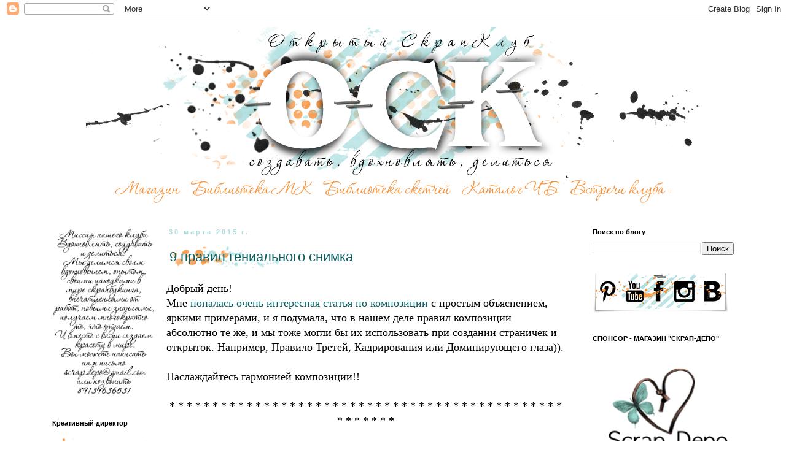

--- FILE ---
content_type: text/html; charset=UTF-8
request_url: https://omsk-scrapclub.blogspot.com/2015/03/
body_size: 49494
content:
<!DOCTYPE html>
<html class='v2' dir='ltr' xmlns='http://www.w3.org/1999/xhtml' xmlns:b='http://www.google.com/2005/gml/b' xmlns:data='http://www.google.com/2005/gml/data' xmlns:expr='http://www.google.com/2005/gml/expr'>
<head>
<link href='https://www.blogger.com/static/v1/widgets/335934321-css_bundle_v2.css' rel='stylesheet' type='text/css'/>
<meta content='width=1100' name='viewport'/>
<meta content='text/html; charset=UTF-8' http-equiv='Content-Type'/>
<meta content='blogger' name='generator'/>
<link href='https://omsk-scrapclub.blogspot.com/favicon.ico' rel='icon' type='image/x-icon'/>
<link href='https://omsk-scrapclub.blogspot.com/2015/03/' rel='canonical'/>
<link rel="alternate" type="application/atom+xml" title="Открытый скрап-клуб - Atom" href="https://omsk-scrapclub.blogspot.com/feeds/posts/default" />
<link rel="alternate" type="application/rss+xml" title="Открытый скрап-клуб - RSS" href="https://omsk-scrapclub.blogspot.com/feeds/posts/default?alt=rss" />
<link rel="service.post" type="application/atom+xml" title="Открытый скрап-клуб - Atom" href="https://www.blogger.com/feeds/6779239821754815770/posts/default" />
<!--Can't find substitution for tag [blog.ieCssRetrofitLinks]-->
<meta content='скрапбукинг, мастер классы, ручная работа' name='description'/>
<meta content='https://omsk-scrapclub.blogspot.com/2015/03/' property='og:url'/>
<meta content='Открытый скрап-клуб' property='og:title'/>
<meta content='скрапбукинг, мастер классы, ручная работа' property='og:description'/>
<title>
Открытый скрап-клуб: 03/01/2015 - 04/01/2015
</title>
<style id='page-skin-1' type='text/css'><!--
/*
-----------------------------------------------
Blogger Template Style
Name:     Simple
Designer: Josh Peterson
URL:      www.noaesthetic.com
----------------------------------------------- */
/* Variable definitions
====================
<Variable name="keycolor" description="Main Color" type="color" default="#66bbdd"/>
<Group description="Page Text" selector="body">
<Variable name="body.font" description="Font" type="font"
default="normal normal 12px Arial, Tahoma, Helvetica, FreeSans, sans-serif"/>
<Variable name="body.text.color" description="Text Color" type="color" default="#222222"/>
</Group>
<Group description="Backgrounds" selector=".body-fauxcolumns-outer">
<Variable name="body.background.color" description="Outer Background" type="color" default="#66bbdd"/>
<Variable name="content.background.color" description="Main Background" type="color" default="#ffffff"/>
<Variable name="header.background.color" description="Header Background" type="color" default="transparent"/>
</Group>
<Group description="Links" selector=".main-outer">
<Variable name="link.color" description="Link Color" type="color" default="#000000"/>
<Variable name="link.visited.color" description="Visited Color" type="color" default="#888888"/>
<Variable name="link.hover.color" description="Hover Color" type="color" default="#33aaff"/>
</Group>
<Group description="Blog Title" selector=".header h1">
<Variable name="header.font" description="Font" type="font"
default="normal normal 60px Arial, Tahoma, Helvetica, FreeSans, sans-serif"/>
<Variable name="header.text.color" description="Title Color" type="color" default="#000000" />
</Group>
<Group description="Blog Description" selector=".header .description">
<Variable name="description.text.color" description="Description Color" type="color"
default="#777777" />
</Group>
<Group description="Tabs Text" selector=".tabs-inner .widget li a">
<Variable name="tabs.font" description="Font" type="font"
default="normal normal 14px Arial, Tahoma, Helvetica, FreeSans, sans-serif"/>
<Variable name="tabs.text.color" description="Text Color" type="color" default="#999999"/>
<Variable name="tabs.selected.text.color" description="Selected Color" type="color" default="#000000"/>
</Group>
<Group description="Tabs Background" selector=".tabs-outer .PageList">
<Variable name="tabs.background.color" description="Background Color" type="color" default="transparent"/>
<Variable name="tabs.selected.background.color" description="Selected Color" type="color" default="#f7eadf"/>
</Group>
/*   <Group description="Post Title1" selector="h3.post-title">
<Variable name="post.title1.font" description="Font" type="font"
default="normal normal 22px Arial, Tahoma, Helvetica, FreeSans, sans-serif"/>
<Variable name="post.header.bg1" description="Header Background" type="background"
default="transparent none repeat-x fixed top left"/>
</Group>*/
<Group description="Post Title" selector="h3.post-title">
<Variable name="post.title.font" description="Font" type="font"
default="normal normal 22px Arial, Tahoma, Helvetica, FreeSans, sans-serif"/>
<Variable name="post.title.color" description="Title Color" type="color"
default="#000000"/>
<Variable name="post.header.bg" description="Header Background" type="url"
default="none"/>
</Group>
<Group description="Post Comments" selector=".comments h4">
<Variable name="post.comment.font" description="Font" type="font"
default="normal normal 22px Arial, Tahoma, Helvetica, FreeSans, sans-serif"/>
</Group>
<Group description="Date Header" selector=".date-header">
<Variable name="date.header.color" description="Text Color" type="color"
default="#666666"/>
<Variable name="date.header.background.color" description="Background Color" type="color"
default="transparent"/>
</Group>
<Group description="Post Footer" selector=".post-footer">
<Variable name="post.footer.text.color" description="Text Color" type="color" default="#666666"/>
<Variable name="post.footer.background.color" description="Background Color" type="color"
default="#f7eadf"/>
<Variable name="post.footer.bg" description="Header Background" type="url"
default="none"/>
<Variable name="post.footer.border.color" description="Shadow Color" type="color" default="#eeeeee"/>
</Group>
<Group description="Gadgets" selector="h2">
<Variable name="widget.title.font" description="Title Font" type="font"
default="normal bold 11px Arial, Tahoma, Helvetica, FreeSans, sans-serif"/>
<Variable name="widget.title.text.color" description="Title Color" type="color" default="#000000"/>
<Variable name="widget.alternate.text.color" description="Alternate Color" type="color" default="#999999"/>
</Group>
<Group description="Images" selector=".main-inner">
<Variable name="image.background.color" description="Background Color" type="color" default="#ffffff"/>
<Variable name="image.border.color" description="Border Color" type="color" default="#eeeeee"/>
<Variable name="image.text.color" description="Caption Text Color" type="color" default="#666666"/>
</Group>
<Group description="Accents" selector=".content-inner">
<Variable name="body.rule.color" description="Separator Line Color" type="color" default="#eeeeee"/>
<Variable name="tabs.border.color" description="Tabs Border Color" type="color" default="transparent"/>
</Group>
<Variable name="body.background" description="Body Background" type="background"
color="#ffffff" default="$(color) none repeat scroll top left"/>
<Variable name="body.background.override" description="Body Background Override" type="string" default=""/>
<Variable name="body.background.gradient.cap" description="Body Gradient Cap" type="url"
default="url(//www.blogblog.com/1kt/simple/gradients_light.png)"/>
<Variable name="body.background.gradient.tile" description="Body Gradient Tile" type="url"
default="url(//www.blogblog.com/1kt/simple/body_gradient_tile_light.png)"/>
<Variable name="content.background.color.selector" description="Content Background Color Selector" type="string" default=".content-inner"/>
<Variable name="content.padding" description="Content Padding" type="length" default="10px"/>
<Variable name="content.padding.horizontal" description="Content Horizontal Padding" type="length" default="10px"/>
<Variable name="content.shadow.spread" description="Content Shadow Spread" type="length" default="40px"/>
<Variable name="content.shadow.spread.webkit" description="Content Shadow Spread (WebKit)" type="length" default="5px"/>
<Variable name="content.shadow.spread.ie" description="Content Shadow Spread (IE)" type="length" default="10px"/>
<Variable name="main.border.width" description="Main Border Width" type="length" default="0"/>
<Variable name="header.background.gradient" description="Header Gradient" type="url" default="none"/>
<Variable name="header.shadow.offset.left" description="Header Shadow Offset Left" type="length" default="-1px"/>
<Variable name="header.shadow.offset.top" description="Header Shadow Offset Top" type="length" default="-1px"/>
<Variable name="header.shadow.spread" description="Header Shadow Spread" type="length" default="1px"/>
<Variable name="header.padding" description="Header Padding" type="length" default="30px"/>
<Variable name="header.border.size" description="Header Border Size" type="length" default="1px"/>
<Variable name="header.bottom.border.size" description="Header Bottom Border Size" type="length" default="1px"/>
<Variable name="header.border.horizontalsize" description="Header Horizontal Border Size" type="length" default="0"/>
<Variable name="description.text.size" description="Description Text Size" type="string" default="140%"/>
<Variable name="tabs.margin.top" description="Tabs Margin Top" type="length" default="0" />
<Variable name="tabs.margin.side" description="Tabs Side Margin" type="length" default="30px" />
<Variable name="tabs.background.gradient" description="Tabs Background Gradient" type="url"
default="url(//www.blogblog.com/1kt/simple/gradients_light.png)"/>
<Variable name="tabs.border.width" description="Tabs Border Width" type="length" default="1px"/>
<Variable name="tabs.bevel.border.width" description="Tabs Bevel Border Width" type="length" default="1px"/>
<Variable name="date.header.padding" description="Date Header Padding" type="string" default="inherit"/>
<Variable name="date.header.letterspacing" description="Date Header Letter Spacing" type="string" default="inherit"/>
<Variable name="date.header.margin" description="Date Header Margin" type="string" default="inherit"/>
<Variable name="post.margin.bottom" description="Post Bottom Margin" type="length" default="25px"/>
<Variable name="image.border.small.size" description="Image Border Small Size" type="length" default="2px"/>
<Variable name="image.border.large.size" description="Image Border Large Size" type="length" default="5px"/>
<Variable name="page.width.selector" description="Page Width Selector" type="string" default=".region-inner"/>
<Variable name="page.width" description="Page Width" type="string" default="auto"/>
<Variable name="main.section.margin" description="Main Section Margin" type="length" default="15px"/>
<Variable name="main.padding" description="Main Padding" type="length" default="15px"/>
<Variable name="main.padding.top" description="Main Padding Top" type="length" default="30px"/>
<Variable name="main.padding.bottom" description="Main Padding Bottom" type="length" default="30px"/>
<Variable name="paging.background"
color="#ffffff"
description="Background of blog paging area" type="background"
default="transparent none no-repeat scroll top center"/>
<Variable name="footer.bevel" description="Bevel border length of footer" type="length" default="0"/>
<Variable name="mobile.background.overlay" description="Mobile Background Overlay" type="string"
default="transparent none repeat scroll top left"/>
<Variable name="mobile.background.size" description="Mobile Background Size" type="string" default="auto"/>
<Variable name="mobile.button.color" description="Mobile Button Color" type="color" default="#ffffff" />
<Variable name="startSide" description="Side where text starts in blog language" type="automatic" default="left"/>
<Variable name="endSide" description="Side where text ends in blog language" type="automatic" default="right"/>
*/
/* Content
----------------------------------------------- */
body {
font: normal normal 12px 'Trebuchet MS', Trebuchet, Verdana, sans-serif;
color: #666666;
background: #ffffff none repeat scroll top left;
padding: 0 0 0 0;
}
html body .region-inner {
min-width: 0;
max-width: 100%;
width: auto;
}
a:link {
text-decoration:none;
color: #0f5f61;
}
a:visited {
text-decoration:none;
color: #888888;
}
a:hover {
text-decoration:underline;
color: #f7933c;
}
.body-fauxcolumn-outer .fauxcolumn-inner {
background: transparent none repeat scroll top left;
_background-image: none;
}
.body-fauxcolumn-outer .cap-top {
position: absolute;
z-index: 1;
height: 400px;
width: 100%;
background: #ffffff none repeat scroll top left;
}
.body-fauxcolumn-outer .cap-top .cap-left {
width: 100%;
background: transparent none repeat-x scroll top left;
_background-image: none;
}
.content-outer {
-moz-box-shadow: 0 0 0 rgba(0, 0, 0, .15);
-webkit-box-shadow: 0 0 0 rgba(0, 0, 0, .15);
-goog-ms-box-shadow: 0 0 0 #333333;
box-shadow: 0 0 0 rgba(0, 0, 0, .15);
margin-bottom: 1px;
}
.content-inner {
padding: 10px 40px;
}
.content-inner {
background-color: #ffffff;
}
/* Header
----------------------------------------------- */
.header-outer {
background: transparent none repeat-x scroll 0 -400px;
_background-image: none;
}
.Header h1 {
font: normal normal 40px 'Trebuchet MS',Trebuchet,Verdana,sans-serif;
color: #000000;
text-shadow: 0 0 0 rgba(0, 0, 0, .2);
}
.Header h1 a {
color: #000000;
}
.Header .description {
font-size: 18px;
color: #000000;
}
.header-inner .Header .titlewrapper {
padding: 22px 0;
}
.header-inner .Header .descriptionwrapper {
padding: 0 0;
}
/* Tabs
----------------------------------------------- */
.tabs-inner .section:first-child {
border-top: 0 solid #dddddd;
}
.tabs-inner .section:first-child ul {
margin-top: -1px;
border-top: 1px solid #dddddd;
border-left: 1px solid #dddddd;
border-right: 1px solid #dddddd;
}
.tabs-inner .widget ul {
background: transparent none repeat-x scroll 0 -800px;
_background-image: none;
border-bottom: 1px solid #dddddd;
margin-top: 0;
margin-left: -30px;
margin-right: -30px;
}
.tabs-inner .widget li a {
display: inline-block;
padding: .6em 1em;
font: normal normal 12px 'Trebuchet MS', Trebuchet, Verdana, sans-serif;
color: #000000;
border-left: 1px solid #ffffff;
border-right: 1px solid #dddddd;
}
.tabs-inner .widget li:first-child a {
border-left: none;
}
.tabs-inner .widget li.selected a, .tabs-inner .widget li a:hover {
color: #000000;
background-color: #f7eadf;
text-decoration: none;
}
/* Columns
----------------------------------------------- */
.main-outer {
border-top: 0 solid transparent;
}
.fauxcolumn-left-outer .fauxcolumn-inner {
border-right: 1px solid transparent;
}
.fauxcolumn-right-outer .fauxcolumn-inner {
border-left: 1px solid transparent;
}
/* Headings
----------------------------------------------- */
h2 {
margin: 0 0 1em 0;
font: normal bold 11px 'Trebuchet MS',Trebuchet,Verdana,sans-serif;
color: #000000;
}
/* Widgets
----------------------------------------------- */
.widget .zippy {
color: #999999;
text-shadow: 2px 2px 1px rgba(0, 0, 0, .1);
}
.widget .popular-posts ul {
list-style: none;
}
/* Posts
----------------------------------------------- */
.date-header span {
background-color: transparent;
color: #aaddde;
padding: 0.4em;
letter-spacing: 3px;
margin: inherit;
}
.main-inner {
padding-top: 35px;
padding-bottom: 65px;
}
.main-inner .column-center-inner {
padding: 0 0;
}
.main-inner .column-center-inner .section {
margin: 0 1em;
}
.post {
margin: 0 0 45px 0;
}
h3.post-title {
font: normal normal 22px 'Trebuchet MS',Trebuchet,Verdana,sans-serif;
/*  color: #000000;*/
margin: .75em 0 0;
padding: 5px 5px;
background-repeat: no-repeat;
background-image: url(https://lh3.googleusercontent.com/blogger_img_proxy/AEn0k_sVUAn5E6l0gbK7w0kFm4rfuzioDiSrVGub_Q_jR1IJSdgAxmxwYeNh5yL_CbgfTxPINnRvXLRZmGxAl7roI_LQEqxP-XrcRx6vysg=s0-d);
border: 0px solid rgba(0, 0, 0, .1);
}
.comments h4 {
font: normal normal 22px 'Trebuchet 	     		MS',Trebuchet,Verdana,sans-serif;
margin: .75em 0 0;
}
.post-body {
font-size: 110%;
line-height: 1.4;
position: relative;
}
.post-body img, .post-body .tr-caption-container, .Profile img, .Image img,
.BlogList .item-thumbnail img {
padding: 2px;
background: #ffffff;
border: 0px solid #eeeeee;
-moz-box-shadow: 0px 0px 0px rgba(0, 0, 0, .1);
-webkit-box-shadow: 0px 0px 0px rgba(0, 0, 0, .1);
box-shadow: 0px 0px 0px rgba(0, 0, 0, .1);
}
.post-body img, .post-body .tr-caption-container {
padding: 5px;
}
.post-body .tr-caption-container {
color: #666666;
}
.post-body .tr-caption-container img {
padding: 0;
background: transparent;
border: none;
-moz-box-shadow: 0 0 0 rgba(0, 0, 0, .1);
-webkit-box-shadow: 0 0 0 rgba(0, 0, 0, .1);
box-shadow: 0 0 0 rgba(0, 0, 0, .1);
}
.post-header {
margin: 0 0 1.5em;
line-height: 1.6;
font-size: 90%;
}
.post-footer {
margin: 20px -2px 0;
padding: 5px 10px;
color: #666666;
background-repeat: no-repeat;
background-position: right;
background-image: url(https://lh3.googleusercontent.com/blogger_img_proxy/AEn0k_u0PKbNCfQmxhuslCcvDIP-gf_djgXRSGyBwPUNfmhIqCTxt94AUgi2kDSOGw1ShKK91XkkoqqSCOMhQxz6S4Ce0HzxWtT_RxKXyTBUMKGvhHU=s0-d);
/*  background-color: #f7eadf;
border-bottom: 1px solid #eeeeee;
line-height: 1.6;*/
font-size: 90%;
}
#comments .comment-author {
padding-top: 1.5em;
border-top: 1px solid transparent;
background-position: 0 1.5em;
}
#comments .comment-author:first-child {
padding-top: 0;
border-top: none;
}
.avatar-image-container {
margin: .2em 0 0;
}
#comments .avatar-image-container img {
border: 1px solid #eeeeee;
}
/* Comments
----------------------------------------------- */
.comments .comments-content .icon.blog-author {
background-repeat: no-repeat;
background-image: url([data-uri]);
}
.comments .comments-content .loadmore a {
border-top: 1px solid #999999;
border-bottom: 1px solid #999999;
}
.comments .comment-thread.inline-thread {
background-color: #f7eadf;
}
.comments .continue {
border-top: 2px solid #999999;
}
/* Accents
---------------------------------------------- */
.section-columns td.columns-cell {
border-left: 1px solid transparent;
}
.blog-pager {
background: transparent url(//www.blogblog.com/1kt/simple/paging_dot.png) repeat-x scroll top center;
}
.blog-pager-older-link, .home-link,
.blog-pager-newer-link {
background-color: #ffffff;
padding: 5px;
}
.footer-outer {
border-top: 0px dashed #bbbbbb;
}
/* Mobile
----------------------------------------------- */
body.mobile  {
background-size: auto;
}
.mobile .body-fauxcolumn-outer {
background: transparent none repeat scroll top left;
}
.mobile .body-fauxcolumn-outer .cap-top {
background-size: 100% auto;
}
.mobile .content-outer {
-webkit-box-shadow: 0 0 3px rgba(0, 0, 0, .15);
box-shadow: 0 0 3px rgba(0, 0, 0, .15);
}
body.mobile .AdSense {
margin: 0 -0;
}
.mobile .tabs-inner .widget ul {
margin-left: 0;
margin-right: 0;
}
.mobile .post {
margin: 0;
}
.mobile .main-inner .column-center-inner .section {
margin: 0;
}
.mobile .date-header span {
padding: 0.1em 10px;
margin: 0 -10px;
}
.mobile h3.post-title {
margin: 0;
}
.mobile .blog-pager {
background: transparent none no-repeat scroll top center;
}
.mobile .footer-outer {
border-top: none;
}
.mobile .main-inner, .mobile .footer-inner {
background-color: #ffffff;
}
.mobile-index-contents {
color: #666666;
}
.mobile-link-button {
background-color: #0f5f61;
}
.mobile-link-button a:link, .mobile-link-button a:visited {
color: #ffffff;
}
.mobile .tabs-inner .section:first-child {
border-top: none;
}
.mobile .tabs-inner .PageList .widget-content {
background-color: #f7eadf;
color: #000000;
border-top: 1px solid #dddddd;
border-bottom: 1px solid #dddddd;
}
.mobile .tabs-inner .PageList .widget-content .pagelist-arrow {
border-left: 1px solid #dddddd;
}

--></style>
<style id='template-skin-1' type='text/css'><!--
body {
min-width: 1250px;
}
.content-outer, .content-fauxcolumn-outer, .region-inner {
min-width: 1250px;
max-width: 1250px;
_width: 1250px;
}
.main-inner .columns {
padding-left: 200px;
padding-right: 290px;
}
.main-inner .fauxcolumn-center-outer {
left: 200px;
right: 290px;
/* IE6 does not respect left and right together */
_width: expression(this.parentNode.offsetWidth -
parseInt("200px") -
parseInt("290px") + 'px');
}
.main-inner .fauxcolumn-left-outer {
width: 200px;
}
.main-inner .fauxcolumn-right-outer {
width: 290px;
}
.main-inner .column-left-outer {
width: 200px;
right: 100%;
margin-left: -200px;
}
.main-inner .column-right-outer {
width: 290px;
margin-right: -290px;
}
#layout {
min-width: 0;
}
#layout .content-outer {
min-width: 0;
width: 800px;
}
#layout .region-inner {
min-width: 0;
width: auto;
}
--></style>
<link href='https://www.blogger.com/dyn-css/authorization.css?targetBlogID=6779239821754815770&amp;zx=53f1b8d3-32c0-4aa8-b6ff-9691616cb53d' media='none' onload='if(media!=&#39;all&#39;)media=&#39;all&#39;' rel='stylesheet'/><noscript><link href='https://www.blogger.com/dyn-css/authorization.css?targetBlogID=6779239821754815770&amp;zx=53f1b8d3-32c0-4aa8-b6ff-9691616cb53d' rel='stylesheet'/></noscript>
<meta name='google-adsense-platform-account' content='ca-host-pub-1556223355139109'/>
<meta name='google-adsense-platform-domain' content='blogspot.com'/>

</head>
<body class='loading'>
<div class='navbar section' id='navbar'><div class='widget Navbar' data-version='1' id='Navbar1'><script type="text/javascript">
    function setAttributeOnload(object, attribute, val) {
      if(window.addEventListener) {
        window.addEventListener('load',
          function(){ object[attribute] = val; }, false);
      } else {
        window.attachEvent('onload', function(){ object[attribute] = val; });
      }
    }
  </script>
<div id="navbar-iframe-container"></div>
<script type="text/javascript" src="https://apis.google.com/js/platform.js"></script>
<script type="text/javascript">
      gapi.load("gapi.iframes:gapi.iframes.style.bubble", function() {
        if (gapi.iframes && gapi.iframes.getContext) {
          gapi.iframes.getContext().openChild({
              url: 'https://www.blogger.com/navbar/6779239821754815770?origin\x3dhttps://omsk-scrapclub.blogspot.com',
              where: document.getElementById("navbar-iframe-container"),
              id: "navbar-iframe"
          });
        }
      });
    </script><script type="text/javascript">
(function() {
var script = document.createElement('script');
script.type = 'text/javascript';
script.src = '//pagead2.googlesyndication.com/pagead/js/google_top_exp.js';
var head = document.getElementsByTagName('head')[0];
if (head) {
head.appendChild(script);
}})();
</script>
</div></div>
<div class='body-fauxcolumns'>
<div class='fauxcolumn-outer body-fauxcolumn-outer'>
<div class='cap-top'>
<div class='cap-left'></div>
<div class='cap-right'></div>
</div>
<div class='fauxborder-left'>
<div class='fauxborder-right'></div>
<div class='fauxcolumn-inner'>
</div>
</div>
<div class='cap-bottom'>
<div class='cap-left'></div>
<div class='cap-right'></div>
</div>
</div>
</div>
<div class='content'>
<div class='content-fauxcolumns'>
<div class='fauxcolumn-outer content-fauxcolumn-outer'>
<div class='cap-top'>
<div class='cap-left'></div>
<div class='cap-right'></div>
</div>
<div class='fauxborder-left'>
<div class='fauxborder-right'></div>
<div class='fauxcolumn-inner'>
</div>
</div>
<div class='cap-bottom'>
<div class='cap-left'></div>
<div class='cap-right'></div>
</div>
</div>
</div>
<div class='content-outer'>
<div class='content-cap-top cap-top'>
<div class='cap-left'></div>
<div class='cap-right'></div>
</div>
<div class='fauxborder-left content-fauxborder-left'>
<div class='fauxborder-right content-fauxborder-right'></div>
<div class='content-inner'>
<header>
<div class='header-outer'>
<div class='header-cap-top cap-top'>
<div class='cap-left'></div>
<div class='cap-right'></div>
</div>
<div class='fauxborder-left header-fauxborder-left'>
<div class='fauxborder-right header-fauxborder-right'></div>
<div class='region-inner header-inner'>
<div class='header section' id='header'><div class='widget Header' data-version='1' id='Header1'>
<div align='center' id='header-inner'>
<a href='https://omsk-scrapclub.blogspot.com/' style='display: block'>
<img alt="Открытый скрап-клуб" height="250px; " id="Header1_headerimg" src="https://lh3.googleusercontent.com/blogger_img_proxy/AEn0k_uz1gb9xp5soiaRbiJAgA06Q6RKryqDLW_XwLlRubs9Fd3t5CEtLVQ5ZPhu2gGnd2VwMeGGT515Zew42i5VV17d9ywAhy3SI_kZDjZ8UuGx-Q=s0-d" style="display: block" width="1000px; ">
</a>
</div>
</div></div>
</div>
</div>
<div class='header-cap-bottom cap-bottom'>
<div class='cap-left'></div>
<div class='cap-right'></div>
</div>
</div>
</header>
<div class='tabs-outer'>
<div class='tabs-cap-top cap-top'>
<div class='cap-left'></div>
<div class='cap-right'></div>
</div>
<div class='fauxborder-left tabs-fauxborder-left'>
<div class='fauxborder-right tabs-fauxborder-right'></div>
<div class='region-inner tabs-inner'>
<div class='tabs section' id='crosscol'><div class='widget HTML' data-version='1' id='HTML6'>
<div class='widget-content'>
<center><a href="https://www.scrap-depo.ru/" target="_blank"><img src="https://lh3.googleusercontent.com/blogger_img_proxy/AEn0k_tNOEvEsi9U2j4xeLApjJd-EiQ1scYrNULbMCyK5sXBezOo0BegLjYXYxwarbGCxF_dL7KOr8qngL8RyGmIZJ7TAvu-nqdS2D47TV3ZNVQD=s0-d" /></a><a href="http://omsk-scrapclub.blogspot.ru/search/label/%D0%91%D0%B8%D0%B1%D0%BB%D0%B8%D0%BE%D1%82%D0%B5%D0%BA%D0%B0%20%D0%9C%D0%9A"><img src="https://lh3.googleusercontent.com/blogger_img_proxy/AEn0k_sOf5wCX4gyzE54v18X99PDYoe45lSXaAOy4pVlFBraXYzrhj-CTEO8rtUsB5yKRQvHBQEhBVAdL9kuEfBFk8Z7Ckvlx-1fxsAhW8Uokexivl8=s0-d" /></a><a href="http://omsk-scrapclub.blogspot.ru/search/label/%D0%91%D0%B8%D0%B1%D0%BB%D0%B8%D0%BE%D1%82%D0%B5%D0%BA%D0%B0%20%D1%81%D0%BA%D0%B5%D1%82%D1%87%D0%B5%D0%B9"><img src="https://lh3.googleusercontent.com/blogger_img_proxy/AEn0k_tuP8RLYWcBUqqgWpYsh6NUbvY72V3xGdTIEIt2J5U12QG5jnAzv2lm0i17Y9RERSS-VZMAOkSPAMt3qctFeiv8uoA_mSj3a7G3bF1NXEL0ZA=s0-d" /></a><a href="http://omsk-scrapclub.blogspot.ru/p/blog-page_12.html"><img src="https://lh3.googleusercontent.com/blogger_img_proxy/AEn0k_sD6Jrz-ZCQPwDVm3mjt-tD99qnzHRJeHhbyQ9Q3MSPng07DRnZYJbIn0BrAtSrsWJM0wIjBbxoGXpDYoUZMEzw9qkm-3RGbX_eB9aJaEP52Ys=s0-d" /></a><a href="http://omsk-scrapclub.blogspot.ru/search/label/%D0%A0%D0%B5%D0%B0%D0%BB%D1%8C%D0%BD%D1%8B%D0%B5%20%D0%B2%D1%81%D1%82%D1%80%D0%B5%D1%87%D0%B8%20%D0%9E%D0%BC%D1%81%D0%BA%D0%BE%D0%B3%D0%BE%20%D1%81%D0%BA%D1%80%D0%B0%D0%BF-%D0%BA%D0%BB%D1%83%D0%B1%D0%B0"><img src="https://lh3.googleusercontent.com/blogger_img_proxy/AEn0k_tcCZfK1keEZtvhF0Hce13MtTxixQpdr8R6pFOwaTQ5Gyscq_82rYt8ftGfeXfUlBOr9TpEIkqqvbLDfk9-FWjF5Nte7Kojv4dy3c4xactV3A=s0-d" /></a></center>
</div>
<div class='clear'></div>
</div></div>
<div class='tabs no-items section' id='crosscol-overflow'></div>
</div>
</div>
<div class='tabs-cap-bottom cap-bottom'>
<div class='cap-left'></div>
<div class='cap-right'></div>
</div>
</div>
<div class='main-outer'>
<div class='main-cap-top cap-top'>
<div class='cap-left'></div>
<div class='cap-right'></div>
</div>
<div class='fauxborder-left main-fauxborder-left'>
<div class='fauxborder-right main-fauxborder-right'></div>
<div class='region-inner main-inner'>
<div class='columns fauxcolumns'>
<div class='fauxcolumn-outer fauxcolumn-center-outer'>
<div class='cap-top'>
<div class='cap-left'></div>
<div class='cap-right'></div>
</div>
<div class='fauxborder-left'>
<div class='fauxborder-right'></div>
<div class='fauxcolumn-inner'>
</div>
</div>
<div class='cap-bottom'>
<div class='cap-left'></div>
<div class='cap-right'></div>
</div>
</div>
<div class='fauxcolumn-outer fauxcolumn-left-outer'>
<div class='cap-top'>
<div class='cap-left'></div>
<div class='cap-right'></div>
</div>
<div class='fauxborder-left'>
<div class='fauxborder-right'></div>
<div class='fauxcolumn-inner'>
</div>
</div>
<div class='cap-bottom'>
<div class='cap-left'></div>
<div class='cap-right'></div>
</div>
</div>
<div class='fauxcolumn-outer fauxcolumn-right-outer'>
<div class='cap-top'>
<div class='cap-left'></div>
<div class='cap-right'></div>
</div>
<div class='fauxborder-left'>
<div class='fauxborder-right'></div>
<div class='fauxcolumn-inner'>
</div>
</div>
<div class='cap-bottom'>
<div class='cap-left'></div>
<div class='cap-right'></div>
</div>
</div>
<!-- corrects IE6 width calculation -->
<div class='columns-inner'>
<div class='column-center-outer'>
<div class='column-center-inner'>
<div class='main section' id='main'><div class='widget Blog' data-version='1' id='Blog1'>
<div class='blog-posts hfeed'>
<!--Can't find substitution for tag [defaultAdStart]-->

                                        <div class="date-outer">
                                      
<h2 class='date-header'>
<span>
30 марта 2015&#8239;г.
</span>
</h2>

                                        <div class="date-posts">
                                      
<div class='post-outer'>
<div class='post hentry' itemprop='blogPost' itemscope='itemscope' itemtype='http://schema.org/BlogPosting'>
<meta content='http://files2.adme.ru/files/news/part_87/875160/14245610-R3L8T8D-650-23.png' itemprop='image_url'/>
<meta content='6779239821754815770' itemprop='blogId'/>
<meta content='6339661464460981855' itemprop='postId'/>
<a name='6339661464460981855'></a>
<h3 class='post-title entry-title' itemprop='name'>
<a href='https://omsk-scrapclub.blogspot.com/2015/03/9.html'>
9 правил гениального снимка
</a>
</h3>
<div class='post-header'>
<div class='post-header-line-1'></div>
</div>
<div class='post-body entry-content' id='post-body-6339661464460981855' itemprop='articleBody'>
<div dir="ltr" style="text-align: left;" trbidi="on">
Добрый день!<br>
Мне <a href="http://www.adme.ru/tvorchestvo-fotografy/9-pravil-genialnogo-snimka-875160/" target="_blank">попалась очень интересная статья по композиции</a> с простым объяснением, яркими примерами, и я подумала, что в нашем деле правил композиции абсолютно те же, и мы тоже могли бы их использовать при создании страничек и открыток. Например, Правило Третей, Кадрирования или Доминирующего глаза)).<br>
<br>
Наслаждайтесь гармонией композиции!!<br>
<br>
<div style="text-align: center;">
* * * * * * * * * * * * * * * * * * * * * * * * * * * * * * * * * * * * * * * * * * * * * * * * * * * * *</div>
<br>
</div>
<div style='clear: both;'></div>
</div>
<div class='jump-link'>
<a href='https://omsk-scrapclub.blogspot.com/2015/03/9.html#more' title='9 правил гениального снимка'>
Дальше &#187;
</a>
</div>
<div class='post-footer'>
<div class='post-footer-line post-footer-line-1'>
<span class='post-author vcard'>
Автор:
<span class='fn' itemprop='author' itemscope='itemscope' itemtype='http://schema.org/Person'>
<meta content='https://www.blogger.com/profile/02214244625370448557' itemprop='url'/>
<a class='g-profile' href='https://www.blogger.com/profile/02214244625370448557' rel='author' title='author profile'>
<span itemprop='name'>
Elena Potemkina
</span>
</a>
</span>
</span>
<span class='post-timestamp'>
на
<meta content='https://omsk-scrapclub.blogspot.com/2015/03/9.html' itemprop='url'/>
<a class='timestamp-link' href='https://omsk-scrapclub.blogspot.com/2015/03/9.html' rel='bookmark' title='permanent link'>
<abbr class='published' itemprop='datePublished' title='2015-03-30T07:00:00+06:00'>
07:00
</abbr>
</a>
</span>
<span class='post-comment-link'>
<a class='comment-link' href='https://omsk-scrapclub.blogspot.com/2015/03/9.html#comment-form' onclick=''>
10 комментариев
                                    :
                                  </a>
</span>
<span class='post-icons'>
<span class='item-action'>
<a href='https://www.blogger.com/email-post/6779239821754815770/6339661464460981855' title='Отправить сообщение по электронной почте'>
<img alt='' class='icon-action' height='13' src='//img1.blogblog.com/img/icon18_email.gif' width='18'/>
</a>
</span>
<span class='item-control blog-admin pid-1891269887'>
<a href='https://www.blogger.com/post-edit.g?blogID=6779239821754815770&postID=6339661464460981855&from=pencil' title='Изменить сообщение'>
<img alt='' class='icon-action' height='18' src='//img2.blogblog.com/img/icon18_edit_allbkg.gif' width='18'/>
</a>
</span>
</span>
<div class='post-share-buttons goog-inline-block'>
<a class='goog-inline-block share-button sb-email' href='https://www.blogger.com/share-post.g?blogID=6779239821754815770&postID=6339661464460981855&target=email' target='_blank' title='Отправить по электронной почте'>
<span class='share-button-link-text'>
Отправить по электронной почте
</span>
</a>
<a class='goog-inline-block share-button sb-blog' href='https://www.blogger.com/share-post.g?blogID=6779239821754815770&postID=6339661464460981855&target=blog' onclick='window.open(this.href, "_blank", "height=270,width=475"); return false;' target='_blank' title='Написать об этом в блоге'>
<span class='share-button-link-text'>
Написать об этом в блоге
</span>
</a>
<a class='goog-inline-block share-button sb-twitter' href='https://www.blogger.com/share-post.g?blogID=6779239821754815770&postID=6339661464460981855&target=twitter' target='_blank' title='Поделиться в X'>
<span class='share-button-link-text'>
Поделиться в X
</span>
</a>
<a class='goog-inline-block share-button sb-facebook' href='https://www.blogger.com/share-post.g?blogID=6779239821754815770&postID=6339661464460981855&target=facebook' onclick='window.open(this.href, "_blank", "height=430,width=640"); return false;' target='_blank' title='Опубликовать в Facebook'>
<span class='share-button-link-text'>
Опубликовать в Facebook
</span>
</a>
<a class='goog-inline-block share-button sb-pinterest' href='https://www.blogger.com/share-post.g?blogID=6779239821754815770&postID=6339661464460981855&target=pinterest' target='_blank' title='Поделиться в Pinterest'>
<span class='share-button-link-text'>
Поделиться в Pinterest
</span>
</a>
</div>
<span class='post-backlinks post-comment-link'>
</span>
</div>
<div class='post-footer-line post-footer-line-2'>
<span class='post-labels'>
Ярлыки:
<a href='https://omsk-scrapclub.blogspot.com/search/label/%D0%91%D0%B8%D0%B1%D0%BB%D0%B8%D0%BE%D1%82%D0%B5%D0%BA%D0%B0%20%D1%81%D1%82%D0%B0%D1%82%D0%B5%D0%B9%20%D0%BF%D0%BE%20%D1%81%D0%BA%D1%80%D0%B0%D0%BF%D0%B1%D1%83%D0%BA%D0%B8%D0%BD%D0%B3%D1%83' rel='tag'>
Библиотека статей по скрапбукингу
</a>
</span>
</div>
<div class='post-footer-line post-footer-line-3'>
<span class='post-location'>
</span>
</div>
</div>
</div>
</div>

                                        </div></div>
                                      

                                        <div class="date-outer">
                                      
<h2 class='date-header'>
<span>
28 марта 2015&#8239;г.
</span>
</h2>

                                        <div class="date-posts">
                                      
<div class='post-outer'>
<div class='post hentry' itemprop='blogPost' itemscope='itemscope' itemtype='http://schema.org/BlogPosting'>
<meta content='http://scrap-depo.ru/bitrix/templates/main/images/top_logo.jpg' itemprop='image_url'/>
<meta content='6779239821754815770' itemprop='blogId'/>
<meta content='6402228605838419121' itemprop='postId'/>
<a name='6402228605838419121'></a>
<h3 class='post-title entry-title' itemprop='name'>
<a href='https://omsk-scrapclub.blogspot.com/2015/03/blog-post_28.html'>
Весенние новинки в Скрап-Депо
</a>
</h3>
<div class='post-header'>
<div class='post-header-line-1'></div>
</div>
<div class='post-body entry-content' id='post-body-6402228605838419121' itemprop='articleBody'>
<div dir="ltr" style="text-align: left;" trbidi="on">
<div dir="ltr" style="text-align: left;" trbidi="on">
<div dir="ltr" style="text-align: left;" trbidi="on">
<a href="http://scrap-depo.ru/bitrix/templates/main/images/top_logo.jpg" imageanchor="1" style="clear: left; float: left; margin-bottom: 1em; margin-right: 1em;"><img border="0" src="https://lh3.googleusercontent.com/blogger_img_proxy/AEn0k_tw6g4ix1xjCgBEzHV2zOWYYzbJYyNYDZd0FdxqhHXmoi79lX58pCoBHQiYrxPdK-XRHZiUK_93TbQh5ThYMnAKQSq-2Hhl77JzbDtHuY42DaPOQC77fRW8UPoqrna8Fcc=s0-d"></a>Добрый день,<br>
<br>
Приглашаю вас заглянуть в магазин &quot;Скрап-Депо&quot;, где вас ждут весенние новинки.<br>
<div>
<br></div>
<div>
<br>
<br>
Бумага Blue Fern Studios <a href="http://scrap-depo.ru/e-store/bumaga_dlya_skrapbukinga_v_naborakh/blue_fern_studios_nabory/" target="_blank">в комплектах</a> и <a href="http://scrap-depo.ru/e-store/bumaga_dlya_skrapbukinga_po_odnomu_listu/blue_fern_studios/" target="_blank">полистно</a> :<br>
<br>
<table><tbody>
<tr><td><a href="https://blogger.googleusercontent.com/img/b/R29vZ2xl/AVvXsEjQkvWhvGFtwB_x6UQonAr1gpWCrPcEdteaAnTdWBJ19ijMcD1bi2JDc2bXOlSw6-tJDl9goGub6TgAMpqK8JM0jFT2TKzs4k3GYux6GIkygSZm_51noZUvspcDntby3B4R6XBXsuJ8N_Y/s1600/BFS+Sanctuary.jpg" imageanchor="1" style="margin-left: 1em; margin-right: 1em; text-align: center;"><img border="0" height="200" src="https://blogger.googleusercontent.com/img/b/R29vZ2xl/AVvXsEjQkvWhvGFtwB_x6UQonAr1gpWCrPcEdteaAnTdWBJ19ijMcD1bi2JDc2bXOlSw6-tJDl9goGub6TgAMpqK8JM0jFT2TKzs4k3GYux6GIkygSZm_51noZUvspcDntby3B4R6XBXsuJ8N_Y/s1600/BFS+Sanctuary.jpg" width="200"></a></td><td><a href="https://blogger.googleusercontent.com/img/b/R29vZ2xl/AVvXsEgyOvdFMEC2oWxJ40mvRvj_AugXhVX-tsyjTZPm4ss7HHrCXX9z07Jd_JUAkW2J6i3NM67BXNLpWUCN-MtWC2ROBxF6JNesevQ6zb1YaRxc9mor8cwLLslEVhymJvPdqSdI-o-g2qpYTH8/s1600/Love+story+-+%D0%BA%D0%BE%D0%BC%D0%BF%D0%BB%D0%B5%D0%BA%D1%82.jpg" imageanchor="1" style="clear: right; margin-bottom: 1em; margin-left: 1em; text-align: center;"><img border="0" height="196" src="https://blogger.googleusercontent.com/img/b/R29vZ2xl/AVvXsEgyOvdFMEC2oWxJ40mvRvj_AugXhVX-tsyjTZPm4ss7HHrCXX9z07Jd_JUAkW2J6i3NM67BXNLpWUCN-MtWC2ROBxF6JNesevQ6zb1YaRxc9mor8cwLLslEVhymJvPdqSdI-o-g2qpYTH8/s1600/Love+story+-+%D0%BA%D0%BE%D0%BC%D0%BF%D0%BB%D0%B5%D0%BA%D1%82.jpg" width="200"></a>&#160;</td></tr>
</tbody></table>
<table><tbody>
<tr><td><br>
<table><tbody>
<tr><td><img border="0" src="https://lh3.googleusercontent.com/blogger_img_proxy/[base64]s0-d" style="font-family: Arial, Times, Verdana, Helvetica, sans-serif; text-align: -webkit-center;">&#160;</td><td><img border="0" src="https://lh3.googleusercontent.com/blogger_img_proxy/[base64]s0-d" style="font-family: Arial, Times, Verdana, Helvetica, sans-serif; text-align: -webkit-center;">&#160;</td><td><img border="0" src="https://lh3.googleusercontent.com/blogger_img_proxy/[base64]s0-d" style="font-family: Arial, Times, Verdana, Helvetica, sans-serif; text-align: -webkit-center;"><br>
<div>
<br></div>
</td></tr>
</tbody></table>
<img border="0" src="https://lh3.googleusercontent.com/blogger_img_proxy/[base64]s0-d" style="font-family: Arial, Times, Verdana, Helvetica, sans-serif; text-align: -webkit-center;">&#160;<img border="0" src="https://lh3.googleusercontent.com/blogger_img_proxy/[base64]s0-d" style="font-family: Arial, Times, Verdana, Helvetica, sans-serif; text-align: -webkit-center;">&#160;<img border="0" src="https://lh3.googleusercontent.com/blogger_img_proxy/[base64]s0-d" style="font-family: Arial, Times, Verdana, Helvetica, sans-serif; text-align: -webkit-center;"><br>
<br>
<img border="0" src="https://lh3.googleusercontent.com/blogger_img_proxy/[base64]s0-d" style="font-family: Arial, Times, Verdana, Helvetica, sans-serif; text-align: -webkit-center;">&#160;<img border="0" src="https://lh3.googleusercontent.com/blogger_img_proxy/[base64]s0-d" style="font-family: Arial, Times, Verdana, Helvetica, sans-serif; text-align: -webkit-center;">&#160;<a href="http://scrap-depo.ru/upload/iblock/c06/b06a3d0a-d1dd-11e4-9a9a-0019d1674ae0_1e1f80b9-d1f5-11e4-9a9a-0019d1674ae0.jpeg" style="font-family: Arial, Times, Verdana, Helvetica, sans-serif; text-align: -webkit-center;"><img border="0" src="https://lh3.googleusercontent.com/blogger_img_proxy/[base64]s0-d"></a><br>
<br>
<img border="0" src="https://lh3.googleusercontent.com/blogger_img_proxy/[base64]s0-d" style="font-family: Arial, Times, Verdana, Helvetica, sans-serif; text-align: -webkit-center;">&#160;<img border="0" src="https://lh3.googleusercontent.com/blogger_img_proxy/[base64]s0-d" style="font-family: Arial, Times, Verdana, Helvetica, sans-serif; text-align: -webkit-center;">&#160;&#160;<img border="0" src="https://lh3.googleusercontent.com/blogger_img_proxy/[base64]s0-d" style="font-family: Arial, Times, Verdana, Helvetica, sans-serif; text-align: -webkit-center;"><br>
<br>
</td></tr></tbody></table></div></div></div></div>
<div style='clear: both;'></div>
</div>
<div class='jump-link'>
<a href='https://omsk-scrapclub.blogspot.com/2015/03/blog-post_28.html#more' title='Весенние новинки в Скрап-Депо'>
Дальше &#187;
</a>
</div>
<div class='post-footer'>
<div class='post-footer-line post-footer-line-1'>
<span class='post-author vcard'>
Автор:
<span class='fn' itemprop='author' itemscope='itemscope' itemtype='http://schema.org/Person'>
<meta content='https://www.blogger.com/profile/02214244625370448557' itemprop='url'/>
<a class='g-profile' href='https://www.blogger.com/profile/02214244625370448557' rel='author' title='author profile'>
<span itemprop='name'>
Elena Potemkina
</span>
</a>
</span>
</span>
<span class='post-timestamp'>
на
<meta content='https://omsk-scrapclub.blogspot.com/2015/03/blog-post_28.html' itemprop='url'/>
<a class='timestamp-link' href='https://omsk-scrapclub.blogspot.com/2015/03/blog-post_28.html' rel='bookmark' title='permanent link'>
<abbr class='published' itemprop='datePublished' title='2015-03-28T17:06:00+06:00'>
17:06
</abbr>
</a>
</span>
<span class='post-comment-link'>
<a class='comment-link' href='https://omsk-scrapclub.blogspot.com/2015/03/blog-post_28.html#comment-form' onclick=''>
4 комментария
                                    :
                                  </a>
</span>
<span class='post-icons'>
<span class='item-action'>
<a href='https://www.blogger.com/email-post/6779239821754815770/6402228605838419121' title='Отправить сообщение по электронной почте'>
<img alt='' class='icon-action' height='13' src='//img1.blogblog.com/img/icon18_email.gif' width='18'/>
</a>
</span>
<span class='item-control blog-admin pid-1891269887'>
<a href='https://www.blogger.com/post-edit.g?blogID=6779239821754815770&postID=6402228605838419121&from=pencil' title='Изменить сообщение'>
<img alt='' class='icon-action' height='18' src='//img2.blogblog.com/img/icon18_edit_allbkg.gif' width='18'/>
</a>
</span>
</span>
<div class='post-share-buttons goog-inline-block'>
<a class='goog-inline-block share-button sb-email' href='https://www.blogger.com/share-post.g?blogID=6779239821754815770&postID=6402228605838419121&target=email' target='_blank' title='Отправить по электронной почте'>
<span class='share-button-link-text'>
Отправить по электронной почте
</span>
</a>
<a class='goog-inline-block share-button sb-blog' href='https://www.blogger.com/share-post.g?blogID=6779239821754815770&postID=6402228605838419121&target=blog' onclick='window.open(this.href, "_blank", "height=270,width=475"); return false;' target='_blank' title='Написать об этом в блоге'>
<span class='share-button-link-text'>
Написать об этом в блоге
</span>
</a>
<a class='goog-inline-block share-button sb-twitter' href='https://www.blogger.com/share-post.g?blogID=6779239821754815770&postID=6402228605838419121&target=twitter' target='_blank' title='Поделиться в X'>
<span class='share-button-link-text'>
Поделиться в X
</span>
</a>
<a class='goog-inline-block share-button sb-facebook' href='https://www.blogger.com/share-post.g?blogID=6779239821754815770&postID=6402228605838419121&target=facebook' onclick='window.open(this.href, "_blank", "height=430,width=640"); return false;' target='_blank' title='Опубликовать в Facebook'>
<span class='share-button-link-text'>
Опубликовать в Facebook
</span>
</a>
<a class='goog-inline-block share-button sb-pinterest' href='https://www.blogger.com/share-post.g?blogID=6779239821754815770&postID=6402228605838419121&target=pinterest' target='_blank' title='Поделиться в Pinterest'>
<span class='share-button-link-text'>
Поделиться в Pinterest
</span>
</a>
</div>
<span class='post-backlinks post-comment-link'>
</span>
</div>
<div class='post-footer-line post-footer-line-2'>
<span class='post-labels'>
</span>
</div>
<div class='post-footer-line post-footer-line-3'>
<span class='post-location'>
</span>
</div>
</div>
</div>
</div>

                                        </div></div>
                                      

                                        <div class="date-outer">
                                      
<h2 class='date-header'>
<span>
27 марта 2015&#8239;г.
</span>
</h2>

                                        <div class="date-posts">
                                      
<div class='post-outer'>
<div class='post hentry' itemprop='blogPost' itemscope='itemscope' itemtype='http://schema.org/BlogPosting'>
<meta content='https://blogger.googleusercontent.com/img/b/R29vZ2xl/AVvXsEhiW7Jt-fder-NsNgg-w0I2ULXdyUQva9qPmm-vfJKz1_VRV2iS1AD-tY0s7NKD6m9MQ0jT5kyOgLpC4jGhFBe2_qXBtpiEQhV-x6aljbQVeHKkbGoUUGOaS4xHfcGKMcNha9sFVZ0IEEg/s1600/7_%D1%81%D0%BA%D0%B5%D1%82%D1%87_%D0%96%D0%A2.jpg' itemprop='image_url'/>
<meta content='6779239821754815770' itemprop='blogId'/>
<meta content='9019681126604885504' itemprop='postId'/>
<a name='9019681126604885504'></a>
<h3 class='post-title entry-title' itemprop='name'>
<a href='https://omsk-scrapclub.blogspot.com/2015/03/26.html'>
Итоги задания "Палитра &#8470; 26"
</a>
</h3>
<div class='post-header'>
<div class='post-header-line-1'></div>
</div>
<div class='post-body entry-content' id='post-body-9019681126604885504' itemprop='articleBody'>
<div dir="ltr" style="text-align: left;" trbidi="on">
<div style="text-align: center;">
Здравствуйте, дорогие друзья!
</div>
<div>
<br></div>
<div style="text-align: justify;">
Мы благодарим всех, кто принял участие в задании <a href="http://omsk-scrapclub.blogspot.ru/2015/02/26.html" target="_blank">&quot;Палитра &#8470; 26&quot;!</a>&#160; Из опыта мы знаем, что многим задания по палитре кажутся сложными, и поэтому работа каждого участника особенно ценна и важна для нас. Благодаря вашим работам, &#160;таким ярким, радостным, &#160;выполненным на высокой ноте, Весна стала ближе)). Посмотрите, сколько в них солнечного света!</div>
<div>
<br></div>
<div style="text-align: center;">
Объявляем <b>победителя задания.</b> Это работа &#160;<a href="http://polina-kargina.blogspot.ru/2015/03/blog-post_8.html" target="_blank">PolinaK</a>:</div>
<div>
<br></div>
<div class="separator" style="clear: both; text-align: center;">
<a href="https://blogger.googleusercontent.com/img/b/R29vZ2xl/AVvXsEhiW7Jt-fder-NsNgg-w0I2ULXdyUQva9qPmm-vfJKz1_VRV2iS1AD-tY0s7NKD6m9MQ0jT5kyOgLpC4jGhFBe2_qXBtpiEQhV-x6aljbQVeHKkbGoUUGOaS4xHfcGKMcNha9sFVZ0IEEg/s1600/7_%D1%81%D0%BA%D0%B5%D1%82%D1%87_%D0%96%D0%A2.jpg" imageanchor="1" style="margin-left: 1em; margin-right: 1em;"><img border="0" height="640" src="https://blogger.googleusercontent.com/img/b/R29vZ2xl/AVvXsEhiW7Jt-fder-NsNgg-w0I2ULXdyUQva9qPmm-vfJKz1_VRV2iS1AD-tY0s7NKD6m9MQ0jT5kyOgLpC4jGhFBe2_qXBtpiEQhV-x6aljbQVeHKkbGoUUGOaS4xHfcGKMcNha9sFVZ0IEEg/s1600/7_%D1%81%D0%BA%D0%B5%D1%82%D1%87_%D0%96%D0%A2.jpg" width="444"></a></div>
<div class="separator" style="clear: both; text-align: center;">
<br></div>
<div class="separator" style="clear: both; text-align: center;">
<u><b>Отзывы дизайн-команды:</b></u></div>
<div class="separator" style="clear: both;">
</div>
<ul style="text-align: left;">
<li><i>Многогранная работа, воспринимается легко, в ней есть воздух и сложные сочетания элементов и фактур.</i></li>
<li><i>Нежная, изящная и женственная!</i></li>
<li><i>Очень изящно!</i></li>
</ul>
<br>
<div class="separator" style="clear: both;">
</div>
<div class="separator" style="clear: both; text-align: center;">
<b>В ТОП вошли 2 работы:</b></div>
<div class="separator" style="clear: both;">
</div>
</div>
<div style='clear: both;'></div>
</div>
<div class='jump-link'>
<a href='https://omsk-scrapclub.blogspot.com/2015/03/26.html#more' title='Итоги задания "Палитра № 26"'>
Дальше &#187;
</a>
</div>
<div class='post-footer'>
<div class='post-footer-line post-footer-line-1'>
<span class='post-author vcard'>
Автор:
<span class='fn' itemprop='author' itemscope='itemscope' itemtype='http://schema.org/Person'>
<meta content='https://www.blogger.com/profile/02214244625370448557' itemprop='url'/>
<a class='g-profile' href='https://www.blogger.com/profile/02214244625370448557' rel='author' title='author profile'>
<span itemprop='name'>
Elena Potemkina
</span>
</a>
</span>
</span>
<span class='post-timestamp'>
на
<meta content='https://omsk-scrapclub.blogspot.com/2015/03/26.html' itemprop='url'/>
<a class='timestamp-link' href='https://omsk-scrapclub.blogspot.com/2015/03/26.html' rel='bookmark' title='permanent link'>
<abbr class='published' itemprop='datePublished' title='2015-03-27T22:50:00+06:00'>
22:50
</abbr>
</a>
</span>
<span class='post-comment-link'>
<a class='comment-link' href='https://omsk-scrapclub.blogspot.com/2015/03/26.html#comment-form' onclick=''>
7 комментариев
                                    :
                                  </a>
</span>
<span class='post-icons'>
<span class='item-action'>
<a href='https://www.blogger.com/email-post/6779239821754815770/9019681126604885504' title='Отправить сообщение по электронной почте'>
<img alt='' class='icon-action' height='13' src='//img1.blogblog.com/img/icon18_email.gif' width='18'/>
</a>
</span>
<span class='item-control blog-admin pid-1891269887'>
<a href='https://www.blogger.com/post-edit.g?blogID=6779239821754815770&postID=9019681126604885504&from=pencil' title='Изменить сообщение'>
<img alt='' class='icon-action' height='18' src='//img2.blogblog.com/img/icon18_edit_allbkg.gif' width='18'/>
</a>
</span>
</span>
<div class='post-share-buttons goog-inline-block'>
<a class='goog-inline-block share-button sb-email' href='https://www.blogger.com/share-post.g?blogID=6779239821754815770&postID=9019681126604885504&target=email' target='_blank' title='Отправить по электронной почте'>
<span class='share-button-link-text'>
Отправить по электронной почте
</span>
</a>
<a class='goog-inline-block share-button sb-blog' href='https://www.blogger.com/share-post.g?blogID=6779239821754815770&postID=9019681126604885504&target=blog' onclick='window.open(this.href, "_blank", "height=270,width=475"); return false;' target='_blank' title='Написать об этом в блоге'>
<span class='share-button-link-text'>
Написать об этом в блоге
</span>
</a>
<a class='goog-inline-block share-button sb-twitter' href='https://www.blogger.com/share-post.g?blogID=6779239821754815770&postID=9019681126604885504&target=twitter' target='_blank' title='Поделиться в X'>
<span class='share-button-link-text'>
Поделиться в X
</span>
</a>
<a class='goog-inline-block share-button sb-facebook' href='https://www.blogger.com/share-post.g?blogID=6779239821754815770&postID=9019681126604885504&target=facebook' onclick='window.open(this.href, "_blank", "height=430,width=640"); return false;' target='_blank' title='Опубликовать в Facebook'>
<span class='share-button-link-text'>
Опубликовать в Facebook
</span>
</a>
<a class='goog-inline-block share-button sb-pinterest' href='https://www.blogger.com/share-post.g?blogID=6779239821754815770&postID=9019681126604885504&target=pinterest' target='_blank' title='Поделиться в Pinterest'>
<span class='share-button-link-text'>
Поделиться в Pinterest
</span>
</a>
</div>
<span class='post-backlinks post-comment-link'>
</span>
</div>
<div class='post-footer-line post-footer-line-2'>
<span class='post-labels'>
Ярлыки:
<a href='https://omsk-scrapclub.blogspot.com/search/label/%D1%80%D0%B5%D0%B7%D1%83%D0%BB%D1%8C%D1%82%D0%B0%D1%82%D1%8B%20%D0%B7%D0%B0%D0%B4%D0%B0%D0%BD%D0%B8%D0%B9' rel='tag'>
результаты заданий
</a>
</span>
</div>
<div class='post-footer-line post-footer-line-3'>
<span class='post-location'>
</span>
</div>
</div>
</div>
</div>

                                        </div></div>
                                      

                                        <div class="date-outer">
                                      
<h2 class='date-header'>
<span>
26 марта 2015&#8239;г.
</span>
</h2>

                                        <div class="date-posts">
                                      
<div class='post-outer'>
<div class='post hentry' itemprop='blogPost' itemscope='itemscope' itemtype='http://schema.org/BlogPosting'>
<meta content='https://blogger.googleusercontent.com/img/b/R29vZ2xl/AVvXsEivtfHGgj1DWoNBmViV7CYFOdAA9sktRdWNabMAtubiUJllMwR22Du25nkv5kTZJ6Y7Fji1pAgF8fECIE-RIfIYFfLot7ZjpKCAGRGJhTPrFX4mQ2YKel4RYvl_ZCmyzkCNCqfY_dZP8OY/s1600/%D0%A1%D0%BD%D0%B8%D0%BC%D0%BE%D0%BA+%D1%8D%D0%BA%D1%80%D0%B0%D0%BD%D0%B0+2015-03-13+%D0%B2+21.11.58.png' itemprop='image_url'/>
<meta content='6779239821754815770' itemprop='blogId'/>
<meta content='3498456949916858306' itemprop='postId'/>
<a name='3498456949916858306'></a>
<h3 class='post-title entry-title' itemprop='name'>
<a href='https://omsk-scrapclub.blogspot.com/2015/03/ii.html'>
II этап СП "Симфония чувств"
</a>
</h3>
<div class='post-header'>
<div class='post-header-line-1'></div>
</div>
<div class='post-body entry-content' id='post-body-3498456949916858306' itemprop='articleBody'>
<div dir="ltr" style="text-align: left;" trbidi="on">
<div dir="ltr" style="text-align: left;" trbidi="on">
<div style="text-align: center;">
<a href="https://blogger.googleusercontent.com/img/b/R29vZ2xl/AVvXsEivtfHGgj1DWoNBmViV7CYFOdAA9sktRdWNabMAtubiUJllMwR22Du25nkv5kTZJ6Y7Fji1pAgF8fECIE-RIfIYFfLot7ZjpKCAGRGJhTPrFX4mQ2YKel4RYvl_ZCmyzkCNCqfY_dZP8OY/s1600/%D0%A1%D0%BD%D0%B8%D0%BC%D0%BE%D0%BA+%D1%8D%D0%BA%D1%80%D0%B0%D0%BD%D0%B0+2015-03-13+%D0%B2+21.11.58.png" imageanchor="1" style="clear: left; float: left; margin-bottom: 1em; margin-right: 1em;"><img border="0" height="400" src="https://blogger.googleusercontent.com/img/b/R29vZ2xl/AVvXsEivtfHGgj1DWoNBmViV7CYFOdAA9sktRdWNabMAtubiUJllMwR22Du25nkv5kTZJ6Y7Fji1pAgF8fECIE-RIfIYFfLot7ZjpKCAGRGJhTPrFX4mQ2YKel4RYvl_ZCmyzkCNCqfY_dZP8OY/s1600/%D0%A1%D0%BD%D0%B8%D0%BC%D0%BE%D0%BA+%D1%8D%D0%BA%D1%80%D0%B0%D0%BD%D0%B0+2015-03-13+%D0%B2+21.11.58.png" width="388"></a>Дорогие коллеги.</div>
<div style="text-align: center;">
<br></div>
<div style="text-align: justify;">
Мы рады, что многие из тех, кто заявился на участие в проекте, успешно прошли его <a href="http://omsk-scrapclub.blogspot.ru/2015/03/i.html?showComment=1426212045168" target="_blank">первый этап.</a><br>
<br>
Благодарим всех, кто уже в проекте. &#160; Мы увидели очень много теплых чувственных работ. И очень приятно, что в проекте много начинающих девочек. &#160;Это здорово, что вы делаете альбомы! &#160;Именно этот вид скрапбукинг - альбомоделание, дает замечательный опыт в построении композиции, работе с деталями и брошюровочно-переплетных процессах)))). Чтобы вам было полегче, пользуйтесь скетчами. Можете смело лифтить работы наших дизайнеров. Внимательно смотрите что, где и как используется в их работах. Заходите друг другу в блогодомики и смотрите как другие справляются с поставленной задачей.<br>
<br>
По итогам первого этапа дизайнеры отметили работу <a href="http://rukodelnica7.blogspot.ru/2015/03/blog-post_20.html" target="_blank">Алены Шатохиной:</a><br>
<br>
<div class="separator" style="clear: both; text-align: center;">
<a href="https://blogger.googleusercontent.com/img/b/R29vZ2xl/AVvXsEhwzlUa6rmcmOIAHz9Q1Z9FMWxB_F2RreW3tbq-GiS2aOuVz6CmomPXu13sqdwflsAkgLPJfI0aXy9_j8O7uqrvHGD0lBrqdzUGr2AZQCm6wzPWi2TghSNiWO3nVMHeuhODamZ5RVVCJs22/s1600/2.jpg" imageanchor="1" style="margin-left: 1em; margin-right: 1em;"><img border="0" height="456" src="https://blogger.googleusercontent.com/img/b/R29vZ2xl/AVvXsEhwzlUa6rmcmOIAHz9Q1Z9FMWxB_F2RreW3tbq-GiS2aOuVz6CmomPXu13sqdwflsAkgLPJfI0aXy9_j8O7uqrvHGD0lBrqdzUGr2AZQCm6wzPWi2TghSNiWO3nVMHeuhODamZ5RVVCJs22/s1600/2.jpg" width="640"></a></div>
<br>
А у остальных еще есть время присоединиться к нам и использовать этот СП, чтобы сделать свой альбом! Мы вас очень ждем!</div>
<div style="text-align: justify;">
<br></div>
<div style="text-align: justify;">
Общие правила проекта вы найдете <a href="http://omsk-scrapclub.blogspot.ru/2015/03/blog-post_2.html" target="_blank">здесь</a>. Общая раскладка альбома и первый разворот можно посмотреть <a href="http://omsk-scrapclub.blogspot.ru/2015/03/i.html?showComment=1426212045168">здесь.</a></div>
<div style="text-align: justify;">
<br></div>
<div style="text-align: justify;">
Второй этап СП&#160;продлится <b>с 26.03. по 8.04.</b></div>
<div style="text-align: justify;">
<br></div>
<div style="text-align: justify;">
Для того, чтобы участвовать во втором этапе СП вам нужно:</div>
<div style="text-align: justify;">
- сделать две страницы альбома (второй разворот);</div>
<div style="text-align: justify;">
- разместить ссылку на ваш разворот в галерее ОСК не позднее <b>08.04.15</b></div>
<br>
</div></div>
<div style='clear: both;'></div>
</div>
<div class='jump-link'>
<a href='https://omsk-scrapclub.blogspot.com/2015/03/ii.html#more' title='II этап СП "Симфония чувств"'>
Дальше &#187;
</a>
</div>
<div class='post-footer'>
<div class='post-footer-line post-footer-line-1'>
<span class='post-author vcard'>
Автор:
<span class='fn' itemprop='author' itemscope='itemscope' itemtype='http://schema.org/Person'>
<meta content='https://www.blogger.com/profile/02214244625370448557' itemprop='url'/>
<a class='g-profile' href='https://www.blogger.com/profile/02214244625370448557' rel='author' title='author profile'>
<span itemprop='name'>
Elena Potemkina
</span>
</a>
</span>
</span>
<span class='post-timestamp'>
на
<meta content='https://omsk-scrapclub.blogspot.com/2015/03/ii.html' itemprop='url'/>
<a class='timestamp-link' href='https://omsk-scrapclub.blogspot.com/2015/03/ii.html' rel='bookmark' title='permanent link'>
<abbr class='published' itemprop='datePublished' title='2015-03-26T07:00:00+06:00'>
07:00
</abbr>
</a>
</span>
<span class='post-comment-link'>
<a class='comment-link' href='https://omsk-scrapclub.blogspot.com/2015/03/ii.html#comment-form' onclick=''>
10 комментариев
                                    :
                                  </a>
</span>
<span class='post-icons'>
<span class='item-action'>
<a href='https://www.blogger.com/email-post/6779239821754815770/3498456949916858306' title='Отправить сообщение по электронной почте'>
<img alt='' class='icon-action' height='13' src='//img1.blogblog.com/img/icon18_email.gif' width='18'/>
</a>
</span>
<span class='item-control blog-admin pid-1891269887'>
<a href='https://www.blogger.com/post-edit.g?blogID=6779239821754815770&postID=3498456949916858306&from=pencil' title='Изменить сообщение'>
<img alt='' class='icon-action' height='18' src='//img2.blogblog.com/img/icon18_edit_allbkg.gif' width='18'/>
</a>
</span>
</span>
<div class='post-share-buttons goog-inline-block'>
<a class='goog-inline-block share-button sb-email' href='https://www.blogger.com/share-post.g?blogID=6779239821754815770&postID=3498456949916858306&target=email' target='_blank' title='Отправить по электронной почте'>
<span class='share-button-link-text'>
Отправить по электронной почте
</span>
</a>
<a class='goog-inline-block share-button sb-blog' href='https://www.blogger.com/share-post.g?blogID=6779239821754815770&postID=3498456949916858306&target=blog' onclick='window.open(this.href, "_blank", "height=270,width=475"); return false;' target='_blank' title='Написать об этом в блоге'>
<span class='share-button-link-text'>
Написать об этом в блоге
</span>
</a>
<a class='goog-inline-block share-button sb-twitter' href='https://www.blogger.com/share-post.g?blogID=6779239821754815770&postID=3498456949916858306&target=twitter' target='_blank' title='Поделиться в X'>
<span class='share-button-link-text'>
Поделиться в X
</span>
</a>
<a class='goog-inline-block share-button sb-facebook' href='https://www.blogger.com/share-post.g?blogID=6779239821754815770&postID=3498456949916858306&target=facebook' onclick='window.open(this.href, "_blank", "height=430,width=640"); return false;' target='_blank' title='Опубликовать в Facebook'>
<span class='share-button-link-text'>
Опубликовать в Facebook
</span>
</a>
<a class='goog-inline-block share-button sb-pinterest' href='https://www.blogger.com/share-post.g?blogID=6779239821754815770&postID=3498456949916858306&target=pinterest' target='_blank' title='Поделиться в Pinterest'>
<span class='share-button-link-text'>
Поделиться в Pinterest
</span>
</a>
</div>
<span class='post-backlinks post-comment-link'>
</span>
</div>
<div class='post-footer-line post-footer-line-2'>
<span class='post-labels'>
Ярлыки:
<a href='https://omsk-scrapclub.blogspot.com/search/label/%D0%A1%D0%BE%D0%B2%D0%BC%D0%B5%D1%81%D1%82%D0%BD%D1%8B%D0%B5%20%D0%BF%D1%80%D0%BE%D0%B5%D0%BA%D1%82%D1%8B' rel='tag'>
Совместные проекты
</a>
</span>
</div>
<div class='post-footer-line post-footer-line-3'>
<span class='post-location'>
</span>
</div>
</div>
</div>
</div>

                                        </div></div>
                                      

                                        <div class="date-outer">
                                      
<h2 class='date-header'>
<span>
25 марта 2015&#8239;г.
</span>
</h2>

                                        <div class="date-posts">
                                      
<div class='post-outer'>
<div class='post hentry' itemprop='blogPost' itemscope='itemscope' itemtype='http://schema.org/BlogPosting'>
<meta content='https://blogger.googleusercontent.com/img/b/R29vZ2xl/AVvXsEiqC4wn5Paudlec6ZnG4hbCHXPNRuUrpJ6yrjN15sXfNuXNqds4eh-aChxjQ6Emvszjj5GH8IbtTHw5yowc5s_DIu_X5gTTIUwX6q8XORNOC7ktxMp8osZHST_XWjTS8Cvs5chR1ozQ9c4V/s300/%25D0%259E%25D0%25B1%25D0%25B7%25D0%25BE%25D1%2580%25D1%258B.jpg' itemprop='image_url'/>
<meta content='6779239821754815770' itemprop='blogId'/>
<meta content='5565640114206456877' itemprop='postId'/>
<a name='5565640114206456877'></a>
<h3 class='post-title entry-title' itemprop='name'>
<a href='https://omsk-scrapclub.blogspot.com/2015/03/2503-0104.html'>
Обзор заданий ЧБ с 25.03 по 01.04
</a>
</h3>
<div class='post-header'>
<div class='post-header-line-1'></div>
</div>
<div class='post-body entry-content' id='post-body-5565640114206456877' itemprop='articleBody'>
<div dir="ltr" style="text-align: left;" trbidi="on">
<script type="text/javascript">(function() {
 if (window.pluso)if (typeof window.pluso.start == "function") return;
 var d = document, s = d.createElement('script'), g = 'getElementsByTagName';
 s.type = 'text/javascript'; s.charset='UTF-8'; s.async = true;
 s.src = ('https:' == window.location.protocol ? 'https' : 'http')  + '://share.pluso.ru/pluso-like.js';
 var h=d[g]('head')[0] || d[g]('body')[0];
 h.appendChild(s);
})();</script>

<br>
<div class="pluso" data-background="#b9e9e2" data-options="medium,round,line,horizontal,counter,theme=08" data-services="facebook,vkontakte,pinterest,twitter,odnoklassniki,google,moimir,email,print">
</div>
<div dir="ltr" style="text-align: left;" trbidi="on">
<div style="text-align: center;">
<a href="https://blogger.googleusercontent.com/img/b/R29vZ2xl/AVvXsEiqC4wn5Paudlec6ZnG4hbCHXPNRuUrpJ6yrjN15sXfNuXNqds4eh-aChxjQ6Emvszjj5GH8IbtTHw5yowc5s_DIu_X5gTTIUwX6q8XORNOC7ktxMp8osZHST_XWjTS8Cvs5chR1ozQ9c4V/s300/%25D0%259E%25D0%25B1%25D0%25B7%25D0%25BE%25D1%2580%25D1%258B.jpg" imageanchor="1" style="clear: left; float: left; margin-bottom: 1em; margin-right: 1em;"><img border="0" height="195" src="https://blogger.googleusercontent.com/img/b/R29vZ2xl/AVvXsEiqC4wn5Paudlec6ZnG4hbCHXPNRuUrpJ6yrjN15sXfNuXNqds4eh-aChxjQ6Emvszjj5GH8IbtTHw5yowc5s_DIu_X5gTTIUwX6q8XORNOC7ktxMp8osZHST_XWjTS8Cvs5chR1ozQ9c4V/s300/%25D0%259E%25D0%25B1%25D0%25B7%25D0%25BE%25D1%2580%25D1%258B.jpg" width="200"></a>
Главный Координатор Обзора - <a href="http://boikovany.blogspot.de/">Наталья Бойкова</a>.<a href="http://fsiaka.blogspot.ru/"></a></div>
<br>
<div style="text-align: justify;">
Дорогие друзья, мы представляем наш обзор заданий в виде галереи ссылок, которые челлендж-блоги (<a href="http://omsk-scrapclub.blogspot.de/p/blog-page_12.html" target="_blank">полный их каталог</a>) могут разместить самостоятельно по своему желанию. Регулярный день обновлений - по средам, но Inlinkz вам доступен в любой час и в любой день недели.
</div>
<br>
<div style="text-align: center;">
<b>Наши правила:</b></div>
<ul style="text-align: justify;">
<li><i><span style="color: #3d85c6;">Ссылка должна непосредственно &#160;вести на пост с действующим заданием в области скрапбукинга. Общие ссылки на блог будут удалены.</span></i></li>
<li><i><span style="color: #3d85c6;">Cсылки с сообщениями о конфетках &#160;и/или наградках будут удаляться без предупреждения.</span></i><i><span style="color: #3d85c6;">- Помните, что размещая линк, вы берете на себя ответственность за содержащуюся в вашем посте информацию.</span></i></li>
<li><i><span style="color: #3d85c6;"><i><span style="color: #3d85c6;">Ваша ссылка будет удалена из линка без 
предупреждения, если она не соответствует данным условиям или пост несет
 рекламный характер</span></i></span></i></li>
<li><i><span style="color: #3d85c6;"><i><span style="color: #3d85c6;">(подробности изменений --&gt; в конце поста)&#160; </span></i></span></i></li>
<ul>



</ul>
</ul>
<div style="text-align: justify;">
<i><span style="color: #3d85c6;"> </span></i></div>
</div></div>
<div style='clear: both;'></div>
</div>
<div class='jump-link'>
<a href='https://omsk-scrapclub.blogspot.com/2015/03/2503-0104.html#more' title='Обзор заданий ЧБ с 25.03 по 01.04'>
Дальше &#187;
</a>
</div>
<div class='post-footer'>
<div class='post-footer-line post-footer-line-1'>
<span class='post-author vcard'>
Автор:
<span class='fn' itemprop='author' itemscope='itemscope' itemtype='http://schema.org/Person'>
<meta content='https://www.blogger.com/profile/11755864173242267081' itemprop='url'/>
<a class='g-profile' href='https://www.blogger.com/profile/11755864173242267081' rel='author' title='author profile'>
<span itemprop='name'>
Наталья Бойкова
</span>
</a>
</span>
</span>
<span class='post-timestamp'>
на
<meta content='https://omsk-scrapclub.blogspot.com/2015/03/2503-0104.html' itemprop='url'/>
<a class='timestamp-link' href='https://omsk-scrapclub.blogspot.com/2015/03/2503-0104.html' rel='bookmark' title='permanent link'>
<abbr class='published' itemprop='datePublished' title='2015-03-25T08:00:00+06:00'>
08:00
</abbr>
</a>
</span>
<span class='post-comment-link'>
<a class='comment-link' href='https://omsk-scrapclub.blogspot.com/2015/03/2503-0104.html#comment-form' onclick=''>
Комментариев нет
                                    :
                                  </a>
</span>
<span class='post-icons'>
<span class='item-action'>
<a href='https://www.blogger.com/email-post/6779239821754815770/5565640114206456877' title='Отправить сообщение по электронной почте'>
<img alt='' class='icon-action' height='13' src='//img1.blogblog.com/img/icon18_email.gif' width='18'/>
</a>
</span>
<span class='item-control blog-admin pid-1641967'>
<a href='https://www.blogger.com/post-edit.g?blogID=6779239821754815770&postID=5565640114206456877&from=pencil' title='Изменить сообщение'>
<img alt='' class='icon-action' height='18' src='//img2.blogblog.com/img/icon18_edit_allbkg.gif' width='18'/>
</a>
</span>
</span>
<div class='post-share-buttons goog-inline-block'>
<a class='goog-inline-block share-button sb-email' href='https://www.blogger.com/share-post.g?blogID=6779239821754815770&postID=5565640114206456877&target=email' target='_blank' title='Отправить по электронной почте'>
<span class='share-button-link-text'>
Отправить по электронной почте
</span>
</a>
<a class='goog-inline-block share-button sb-blog' href='https://www.blogger.com/share-post.g?blogID=6779239821754815770&postID=5565640114206456877&target=blog' onclick='window.open(this.href, "_blank", "height=270,width=475"); return false;' target='_blank' title='Написать об этом в блоге'>
<span class='share-button-link-text'>
Написать об этом в блоге
</span>
</a>
<a class='goog-inline-block share-button sb-twitter' href='https://www.blogger.com/share-post.g?blogID=6779239821754815770&postID=5565640114206456877&target=twitter' target='_blank' title='Поделиться в X'>
<span class='share-button-link-text'>
Поделиться в X
</span>
</a>
<a class='goog-inline-block share-button sb-facebook' href='https://www.blogger.com/share-post.g?blogID=6779239821754815770&postID=5565640114206456877&target=facebook' onclick='window.open(this.href, "_blank", "height=430,width=640"); return false;' target='_blank' title='Опубликовать в Facebook'>
<span class='share-button-link-text'>
Опубликовать в Facebook
</span>
</a>
<a class='goog-inline-block share-button sb-pinterest' href='https://www.blogger.com/share-post.g?blogID=6779239821754815770&postID=5565640114206456877&target=pinterest' target='_blank' title='Поделиться в Pinterest'>
<span class='share-button-link-text'>
Поделиться в Pinterest
</span>
</a>
</div>
<span class='post-backlinks post-comment-link'>
</span>
</div>
<div class='post-footer-line post-footer-line-2'>
<span class='post-labels'>
Ярлыки:
<a href='https://omsk-scrapclub.blogspot.com/search/label/%D0%9E%D0%B1%D0%B7%D0%BE%D1%80%D1%8B%20%D1%87%D0%B5%D0%BB%D0%BB%D0%B5%D0%BD%D0%B4%D0%B6-%D0%B1%D0%BB%D0%BE%D0%B3%D0%BE%D0%B2' rel='tag'>
Обзоры челлендж-блогов
</a>
</span>
</div>
<div class='post-footer-line post-footer-line-3'>
<span class='post-location'>
</span>
</div>
</div>
</div>
</div>

                                        </div></div>
                                      

                                        <div class="date-outer">
                                      
<h2 class='date-header'>
<span>
24 марта 2015&#8239;г.
</span>
</h2>

                                        <div class="date-posts">
                                      
<div class='post-outer'>
<div class='post hentry' itemprop='blogPost' itemscope='itemscope' itemtype='http://schema.org/BlogPosting'>
<meta content='https://blogger.googleusercontent.com/img/b/R29vZ2xl/AVvXsEgnhcQXS4k42x2of4Ys1BXSKkuOHUMRIUD9IxJVH0T_DfXKKiuWr-5cNb6QkIruNQLU74uhi6AF9HyI44rEJOU5dnitPVI_jHxgNo_jFm4GAHE7mpobItGjRI-jeM__W1PjwJQVqDdktmEN/s1600/%D0%A1%D0%BA%D0%B5%D1%82%D1%87+27.png' itemprop='image_url'/>
<meta content='6779239821754815770' itemprop='blogId'/>
<meta content='6910280024191720835' itemprop='postId'/>
<a name='6910280024191720835'></a>
<h3 class='post-title entry-title' itemprop='name'>
<a href='https://omsk-scrapclub.blogspot.com/2015/03/27.html'>
Задание "Скетч &#8470; 27"
</a>
</h3>
<div class='post-header'>
<div class='post-header-line-1'></div>
</div>
<div class='post-body entry-content' id='post-body-6910280024191720835' itemprop='articleBody'>
<div dir="ltr" style="text-align: left;" trbidi="on">
<div dir="ltr" style="text-align: left;" trbidi="on">
<div class="separator" style="clear: both; text-align: center;">
А вот и наше новое задание &quot;Скетч &#8470; 27&quot;</div>
<div class="separator" style="clear: both; text-align: left;">
<br></div>
<div class="separator" style="clear: both; text-align: left;">
Мы подготовили для вас 2 варианта &#160;восхитительного скетча для странички и для открытки, чтобы было удобнее ориентироваться в пропорциях. Автор скетча -&#160;<a href="http://mariabigcat.blogspot.com/">Мария BigCat</a>.</div>
<div class="separator" style="clear: both; text-align: center;">
<br></div>
<div class="separator" style="clear: both; text-align: center;">
<a href="https://blogger.googleusercontent.com/img/b/R29vZ2xl/AVvXsEgnhcQXS4k42x2of4Ys1BXSKkuOHUMRIUD9IxJVH0T_DfXKKiuWr-5cNb6QkIruNQLU74uhi6AF9HyI44rEJOU5dnitPVI_jHxgNo_jFm4GAHE7mpobItGjRI-jeM__W1PjwJQVqDdktmEN/s1600/%D0%A1%D0%BA%D0%B5%D1%82%D1%87+27.png" imageanchor="1" style="margin-left: 1em; margin-right: 1em;"><img border="0" height="380" src="https://blogger.googleusercontent.com/img/b/R29vZ2xl/AVvXsEgnhcQXS4k42x2of4Ys1BXSKkuOHUMRIUD9IxJVH0T_DfXKKiuWr-5cNb6QkIruNQLU74uhi6AF9HyI44rEJOU5dnitPVI_jHxgNo_jFm4GAHE7mpobItGjRI-jeM__W1PjwJQVqDdktmEN/s1600/%D0%A1%D0%BA%D0%B5%D1%82%D1%87+27.png" width="400"></a></div>
<div class="separator" style="clear: both; text-align: center;">
<br></div>
<div class="separator" style="clear: both; text-align: center;">
<a href="https://blogger.googleusercontent.com/img/b/R29vZ2xl/AVvXsEiPm46WvN33pLXi4EhRg7hnETUw9erTeQyPfofbhQt1JFBnI3ZUJaHdsrpIqvsPj6pZUL9ZCGLDiMY_mfpsqsZBvP1fywGMzYl9TBtNldNvmw0u_YGDcZLtouW7WzXI2onRrJD3CgyrMAn8/s1600/%D0%A1%D0%BD%D0%B8%D0%BC%D0%BE%D0%BA+%D1%8D%D0%BA%D1%80%D0%B0%D0%BD%D0%B0+2015-03-14+%D0%B2+0.26.14.png" imageanchor="1" style="margin-left: 1em; margin-right: 1em;"><img border="0" height="388" src="https://blogger.googleusercontent.com/img/b/R29vZ2xl/AVvXsEiPm46WvN33pLXi4EhRg7hnETUw9erTeQyPfofbhQt1JFBnI3ZUJaHdsrpIqvsPj6pZUL9ZCGLDiMY_mfpsqsZBvP1fywGMzYl9TBtNldNvmw0u_YGDcZLtouW7WzXI2onRrJD3CgyrMAn8/s1600/%D0%A1%D0%BD%D0%B8%D0%BC%D0%BE%D0%BA+%D1%8D%D0%BA%D1%80%D0%B0%D0%BD%D0%B0+2015-03-14+%D0%B2+0.26.14.png" width="400"></a></div>
<div class="separator" style="clear: both; text-align: center;">
<br></div>
<br>
<div style="text-align: center;">
<b>Условия конкурсного задания:</b></div>
<br>
<br>
<ul style="margin: 0.5em 0px; padding: 0px 2.5em; text-align: left;">
<li>сделать по скетчу страничку или открытку&#160;</li>
<li>разместить в посте с работой баннер задания и активную ссылку на ОСК;</li>
<li>разместить работу в нашей галерее InLinkz;</li>
<li>работа должна быть новой, сделанной после публикации задания;</li>
<li>работа не модет принимать участие в других конкурсах по скетчам;</li>
<li>лифтинговые работы в конкурсе не участвуют;</li>
<li>задание продлится <b>до 21 апреля 2015 г</b><span style="color: #666666; font-family: Trebuchet MS, Trebuchet, Verdana, sans-serif; font-size: x-small;"><span style="line-height: 18px;">.</span></span></li>
</ul>
Победитель получит подарок от <a href="http://scrap-depo.ru/">интернет-магазина &quot;Скрап-Депо&quot;</a>&#160;- 2 набора штампов Inkadinkado&#160;:<br>
<br>
<br>
<br>
<img src="https://lh3.googleusercontent.com/blogger_img_proxy/AEn0k_tw6g4ix1xjCgBEzHV2zOWYYzbJYyNYDZd0FdxqhHXmoi79lX58pCoBHQiYrxPdK-XRHZiUK_93TbQh5ThYMnAKQSq-2Hhl77JzbDtHuY42DaPOQC77fRW8UPoqrna8Fcc=s0-d"><img alt="Набор прозрачных  штампов &quot;Honored Profession&quot;, 6,5 х 6,5 см" border="0" height="190" src="https://lh3.googleusercontent.com/blogger_img_proxy/[base64]s0-d" title="Набор прозрачных  штампов &quot;Honored Profession&quot;, 6,5 х 6,5 см" width="190"><img alt="Набор прозрачных  штампов &quot;Let&#39;s Enumerate&quot;, 6,5 х 6,5 см" border="0" height="192" src="https://lh3.googleusercontent.com/blogger_img_proxy/[base64]s0-d" title="Набор прозрачных  штампов &quot;Let&#39;s Enumerate&quot;, 6,5 х 6,5 см" width="190"><br>
<br>
<div style="text-align: center;">
<b>Посмотрите, как решили скетч дизайнеры ОСК:</b></div>
<div>
<b></b><br>
</div></div></div>
<div style='clear: both;'></div>
</div>
<div class='jump-link'>
<a href='https://omsk-scrapclub.blogspot.com/2015/03/27.html#more' title='Задание "Скетч № 27"'>
Дальше &#187;
</a>
</div>
<div class='post-footer'>
<div class='post-footer-line post-footer-line-1'>
<span class='post-author vcard'>
Автор:
<span class='fn' itemprop='author' itemscope='itemscope' itemtype='http://schema.org/Person'>
<meta content='https://www.blogger.com/profile/02214244625370448557' itemprop='url'/>
<a class='g-profile' href='https://www.blogger.com/profile/02214244625370448557' rel='author' title='author profile'>
<span itemprop='name'>
Elena Potemkina
</span>
</a>
</span>
</span>
<span class='post-timestamp'>
на
<meta content='https://omsk-scrapclub.blogspot.com/2015/03/27.html' itemprop='url'/>
<a class='timestamp-link' href='https://omsk-scrapclub.blogspot.com/2015/03/27.html' rel='bookmark' title='permanent link'>
<abbr class='published' itemprop='datePublished' title='2015-03-24T14:21:00+06:00'>
14:21
</abbr>
</a>
</span>
<span class='post-comment-link'>
<a class='comment-link' href='https://omsk-scrapclub.blogspot.com/2015/03/27.html#comment-form' onclick=''>
4 комментария
                                    :
                                  </a>
</span>
<span class='post-icons'>
<span class='item-action'>
<a href='https://www.blogger.com/email-post/6779239821754815770/6910280024191720835' title='Отправить сообщение по электронной почте'>
<img alt='' class='icon-action' height='13' src='//img1.blogblog.com/img/icon18_email.gif' width='18'/>
</a>
</span>
<span class='item-control blog-admin pid-1891269887'>
<a href='https://www.blogger.com/post-edit.g?blogID=6779239821754815770&postID=6910280024191720835&from=pencil' title='Изменить сообщение'>
<img alt='' class='icon-action' height='18' src='//img2.blogblog.com/img/icon18_edit_allbkg.gif' width='18'/>
</a>
</span>
</span>
<div class='post-share-buttons goog-inline-block'>
<a class='goog-inline-block share-button sb-email' href='https://www.blogger.com/share-post.g?blogID=6779239821754815770&postID=6910280024191720835&target=email' target='_blank' title='Отправить по электронной почте'>
<span class='share-button-link-text'>
Отправить по электронной почте
</span>
</a>
<a class='goog-inline-block share-button sb-blog' href='https://www.blogger.com/share-post.g?blogID=6779239821754815770&postID=6910280024191720835&target=blog' onclick='window.open(this.href, "_blank", "height=270,width=475"); return false;' target='_blank' title='Написать об этом в блоге'>
<span class='share-button-link-text'>
Написать об этом в блоге
</span>
</a>
<a class='goog-inline-block share-button sb-twitter' href='https://www.blogger.com/share-post.g?blogID=6779239821754815770&postID=6910280024191720835&target=twitter' target='_blank' title='Поделиться в X'>
<span class='share-button-link-text'>
Поделиться в X
</span>
</a>
<a class='goog-inline-block share-button sb-facebook' href='https://www.blogger.com/share-post.g?blogID=6779239821754815770&postID=6910280024191720835&target=facebook' onclick='window.open(this.href, "_blank", "height=430,width=640"); return false;' target='_blank' title='Опубликовать в Facebook'>
<span class='share-button-link-text'>
Опубликовать в Facebook
</span>
</a>
<a class='goog-inline-block share-button sb-pinterest' href='https://www.blogger.com/share-post.g?blogID=6779239821754815770&postID=6910280024191720835&target=pinterest' target='_blank' title='Поделиться в Pinterest'>
<span class='share-button-link-text'>
Поделиться в Pinterest
</span>
</a>
</div>
<span class='post-backlinks post-comment-link'>
</span>
</div>
<div class='post-footer-line post-footer-line-2'>
<span class='post-labels'>
Ярлыки:
<a href='https://omsk-scrapclub.blogspot.com/search/label/%D0%91%D0%B8%D0%B1%D0%BB%D0%B8%D0%BE%D1%82%D0%B5%D0%BA%D0%B0%20%D1%81%D0%BA%D0%B5%D1%82%D1%87%D0%B5%D0%B9' rel='tag'>
Библиотека скетчей
</a>
</span>
</div>
<div class='post-footer-line post-footer-line-3'>
<span class='post-location'>
</span>
</div>
</div>
</div>
</div>
<div class='post-outer'>
<div class='post hentry' itemprop='blogPost' itemscope='itemscope' itemtype='http://schema.org/BlogPosting'>
<meta content='https://blogger.googleusercontent.com/img/b/R29vZ2xl/AVvXsEgUcQKdtNl3cKfpqWhn5gEXVgnHw1Y3uYdBapUIf7mazA6aLYSKJkFCUCgwoCa4o51XRZqb7_SG18qcPpESr02gEkyAehDHJNMedyNi3wgIfTcgvlXaJm2SdoyGLO2RlnfOm4ttuN-VKrRY/s1600/IMG_5826.JPG' itemprop='image_url'/>
<meta content='6779239821754815770' itemprop='blogId'/>
<meta content='2101954507946096923' itemprop='postId'/>
<a name='2101954507946096923'></a>
<h3 class='post-title entry-title' itemprop='name'>
<a href='https://omsk-scrapclub.blogspot.com/2015/03/blog-post_24.html'>
1 этап проекта "Симфония чувств" глазами дизайнеров ОСК
</a>
</h3>
<div class='post-header'>
<div class='post-header-line-1'></div>
</div>
<div class='post-body entry-content' id='post-body-2101954507946096923' itemprop='articleBody'>
<div dir="ltr" style="text-align: left;" trbidi="on">
<div style="text-align: center;">
Добрый день!<script type="text/javascript">(function() {
 if (window.pluso)if (typeof window.pluso.start == "function") return;
 var d = document, s = d.createElement('script'), g = 'getElementsByTagName';
 s.type = 'text/javascript'; s.charset='UTF-8'; s.async = true;
 s.src = ('https:' == window.location.protocol ? 'https' : 'http')  + '://share.pluso.ru/pluso-like.js';
 var h=d[g]('head')[0] || d[g]('body')[0];
 h.appendChild(s);
})();</script>
</div>
<div style="text-align: center;">
<br></div>
<div class="pluso" data-background="#b9e9e2" data-options="medium,round,line,horizontal,counter,theme=08" data-services="facebook,vkontakte,pinterest,twitter,odnoklassniki,google,moimir,email,print">
</div>
<div style="text-align: justify;">
Совсем скоро, 25 марта, завершается <a href="http://omsk-scrapclub.blogspot.ru/2015/03/i.html?showComment=1426212045168" target="_blank">I этап СП &quot;Симфония чувств&quot;</a>. И ДК ОСК начнет выбирать из числа участниц, представивших работы вовремя, лучшую работу. Конечно, вы можете присоединиться к проекту чуть позже, но тогда потеряете шанс на победу в Первом этапе.&#160;</div>
<div style="text-align: justify;">
Поэтому, творите вместе с дизайнерами ОСК и присоединяйтесь к Первому этапу СП &quot;Симфония чувств&quot; и &#160;срочно выставляйте свои работы в галерее))). Напомню, что обязательными элементами первого этапа являются:<span style="background-color: white; color: #666666; font-family: &#39;Trebuchet MS&#39;, Trebuchet, Verdana, sans-serif; font-size: 13px; line-height: 18px;">&#160;</span><b style="color: #666666; font-family: &quot;Trebuchet MS&quot;, Trebuchet, Verdana, sans-serif; font-size: 13px; line-height: 18px;"><span style="color: #45818e;">АЖУР, РАМКА, БУКВЫ</span></b><span style="background-color: white; color: #666666; font-family: &#39;Trebuchet MS&#39;, Trebuchet, Verdana, sans-serif; font-size: 13px; line-height: 18px;">.&#160;</span></div>
<div style="text-align: center;">
<b><br></b></div>
<div style="text-align: center;">
<b>Первый этап проекта &quot;Симфония чувств&quot; глазами дизайнеров ОСК:</b></div>
<div style="text-align: center;">
<b><br></b></div>
<div style="text-align: center;">
<b></b></div>
<div>
<div>
<div style="text-align: center;">
<a href="http://tory25.blogspot.ru/">tory25</a></div>
<div style="text-align: center;">
<br></div>
<div style="text-align: justify;">
Спустя 13 лет я начала делать наш свадебный альбом))) Фото у нас пленочные, много темных и увы уже некачественных. Чтобы исправить эту ситуацию, я все фото отцифровала и обработала.&#160;</div>
<div style="text-align: center;">
Первый разворот о выкупе.</div>
<div style="text-align: center;">
<br></div>
<div class="separator" style="clear: both; text-align: center;">
<a href="https://blogger.googleusercontent.com/img/b/R29vZ2xl/AVvXsEgUcQKdtNl3cKfpqWhn5gEXVgnHw1Y3uYdBapUIf7mazA6aLYSKJkFCUCgwoCa4o51XRZqb7_SG18qcPpESr02gEkyAehDHJNMedyNi3wgIfTcgvlXaJm2SdoyGLO2RlnfOm4ttuN-VKrRY/s1600/IMG_5826.JPG" imageanchor="1" style="margin-left: 1em; margin-right: 1em;"><img border="0" height="400" src="https://blogger.googleusercontent.com/img/b/R29vZ2xl/AVvXsEgUcQKdtNl3cKfpqWhn5gEXVgnHw1Y3uYdBapUIf7mazA6aLYSKJkFCUCgwoCa4o51XRZqb7_SG18qcPpESr02gEkyAehDHJNMedyNi3wgIfTcgvlXaJm2SdoyGLO2RlnfOm4ttuN-VKrRY/s1600/IMG_5826.JPG" width="640"></a></div>
<div style="text-align: center;">
<br></div>
<div style="text-align: center;">
Фото открывается</div>
<div style="text-align: center;">
<br></div>
</div>
<div>
<div class="separator" style="clear: both; text-align: center;">
<a href="https://blogger.googleusercontent.com/img/b/R29vZ2xl/AVvXsEgw6Lav7A3-i9TXD6vTGHpfYo_Wtij4yF6r0hCXgUORGrXArCjKHbKiqMm-5-mBm2cMh_sk-1W5ZDuenowZeu1BMHgprf_274a3MVNT2lQoQO-5Xo1_71gpK_hbDaVPCzuBkUB6Ol3vHily/s1600/IMG_5849.JPG" imageanchor="1" style="margin-left: 1em; margin-right: 1em;"><img border="0" height="358" src="https://blogger.googleusercontent.com/img/b/R29vZ2xl/AVvXsEgw6Lav7A3-i9TXD6vTGHpfYo_Wtij4yF6r0hCXgUORGrXArCjKHbKiqMm-5-mBm2cMh_sk-1W5ZDuenowZeu1BMHgprf_274a3MVNT2lQoQO-5Xo1_71gpK_hbDaVPCzuBkUB6Ol3vHily/s1600/IMG_5849.JPG" width="640"></a></div>
<br></div>
<div>
<div style="text-align: center;">
<a href="http://boikovany.blogspot.ru/">Наталья Бойкова</a><br>
</div></div></div></div>
<div style='clear: both;'></div>
</div>
<div class='jump-link'>
<a href='https://omsk-scrapclub.blogspot.com/2015/03/blog-post_24.html#more' title='1 этап проекта "Симфония чувств" глазами дизайнеров ОСК'>
Дальше &#187;
</a>
</div>
<div class='post-footer'>
<div class='post-footer-line post-footer-line-1'>
<span class='post-author vcard'>
Автор:
<span class='fn' itemprop='author' itemscope='itemscope' itemtype='http://schema.org/Person'>
<meta content='https://www.blogger.com/profile/02214244625370448557' itemprop='url'/>
<a class='g-profile' href='https://www.blogger.com/profile/02214244625370448557' rel='author' title='author profile'>
<span itemprop='name'>
Elena Potemkina
</span>
</a>
</span>
</span>
<span class='post-timestamp'>
на
<meta content='https://omsk-scrapclub.blogspot.com/2015/03/blog-post_24.html' itemprop='url'/>
<a class='timestamp-link' href='https://omsk-scrapclub.blogspot.com/2015/03/blog-post_24.html' rel='bookmark' title='permanent link'>
<abbr class='published' itemprop='datePublished' title='2015-03-24T07:00:00+06:00'>
07:00
</abbr>
</a>
</span>
<span class='post-comment-link'>
<a class='comment-link' href='https://omsk-scrapclub.blogspot.com/2015/03/blog-post_24.html#comment-form' onclick=''>
4 комментария
                                    :
                                  </a>
</span>
<span class='post-icons'>
<span class='item-action'>
<a href='https://www.blogger.com/email-post/6779239821754815770/2101954507946096923' title='Отправить сообщение по электронной почте'>
<img alt='' class='icon-action' height='13' src='//img1.blogblog.com/img/icon18_email.gif' width='18'/>
</a>
</span>
<span class='item-control blog-admin pid-1891269887'>
<a href='https://www.blogger.com/post-edit.g?blogID=6779239821754815770&postID=2101954507946096923&from=pencil' title='Изменить сообщение'>
<img alt='' class='icon-action' height='18' src='//img2.blogblog.com/img/icon18_edit_allbkg.gif' width='18'/>
</a>
</span>
</span>
<div class='post-share-buttons goog-inline-block'>
<a class='goog-inline-block share-button sb-email' href='https://www.blogger.com/share-post.g?blogID=6779239821754815770&postID=2101954507946096923&target=email' target='_blank' title='Отправить по электронной почте'>
<span class='share-button-link-text'>
Отправить по электронной почте
</span>
</a>
<a class='goog-inline-block share-button sb-blog' href='https://www.blogger.com/share-post.g?blogID=6779239821754815770&postID=2101954507946096923&target=blog' onclick='window.open(this.href, "_blank", "height=270,width=475"); return false;' target='_blank' title='Написать об этом в блоге'>
<span class='share-button-link-text'>
Написать об этом в блоге
</span>
</a>
<a class='goog-inline-block share-button sb-twitter' href='https://www.blogger.com/share-post.g?blogID=6779239821754815770&postID=2101954507946096923&target=twitter' target='_blank' title='Поделиться в X'>
<span class='share-button-link-text'>
Поделиться в X
</span>
</a>
<a class='goog-inline-block share-button sb-facebook' href='https://www.blogger.com/share-post.g?blogID=6779239821754815770&postID=2101954507946096923&target=facebook' onclick='window.open(this.href, "_blank", "height=430,width=640"); return false;' target='_blank' title='Опубликовать в Facebook'>
<span class='share-button-link-text'>
Опубликовать в Facebook
</span>
</a>
<a class='goog-inline-block share-button sb-pinterest' href='https://www.blogger.com/share-post.g?blogID=6779239821754815770&postID=2101954507946096923&target=pinterest' target='_blank' title='Поделиться в Pinterest'>
<span class='share-button-link-text'>
Поделиться в Pinterest
</span>
</a>
</div>
<span class='post-backlinks post-comment-link'>
</span>
</div>
<div class='post-footer-line post-footer-line-2'>
<span class='post-labels'>
Ярлыки:
<a href='https://omsk-scrapclub.blogspot.com/search/label/%D0%A1%D0%BE%D0%B2%D0%BC%D0%B5%D1%81%D1%82%D0%BD%D1%8B%D0%B5%20%D0%BF%D1%80%D0%BE%D0%B5%D0%BA%D1%82%D1%8B' rel='tag'>
Совместные проекты
</a>
</span>
</div>
<div class='post-footer-line post-footer-line-3'>
<span class='post-location'>
</span>
</div>
</div>
</div>
</div>

                                        </div></div>
                                      

                                        <div class="date-outer">
                                      
<h2 class='date-header'>
<span>
23 марта 2015&#8239;г.
</span>
</h2>

                                        <div class="date-posts">
                                      
<div class='post-outer'>
<div class='post hentry' itemprop='blogPost' itemscope='itemscope' itemtype='http://schema.org/BlogPosting'>
<meta content='https://blogger.googleusercontent.com/img/b/R29vZ2xl/AVvXsEjt4HLXXg-5KdCIpAYjTA8eeQfweDZrq0bo9a9SdFgaMIH_1ojJzWgyk_IbM6kvWOZxUqTS1e9a1tFFW4Jsk58tIDk7ts2GFjsXxpTJYTH90uby366g-FHl-7BA1NsDtfMI39RgeiwIpRA/s1600/ea1d5103-6594-11e4-8fc6-0019d1674ae0_ea1d5105-6594-11e4-8fc6-0019d1674ae0.jpeg' itemprop='image_url'/>
<meta content='6779239821754815770' itemprop='blogId'/>
<meta content='9199567926227850192' itemprop='postId'/>
<a name='9199567926227850192'></a>
<h3 class='post-title entry-title' itemprop='name'>
<a href='https://omsk-scrapclub.blogspot.com/2015/03/blog-post_23.html'>
Извлечение вырубки из форм. Проверено на практике
</a>
</h3>
<div class='post-header'>
<div class='post-header-line-1'></div>
</div>
<div class='post-body entry-content' id='post-body-9199567926227850192' itemprop='articleBody'>
<div dir="ltr" style="text-align: left;" trbidi="on">
<div style="text-align: center;">
Добрый день!</div>
<div style="text-align: justify;">
Сегодня мы приготовили для вас идею &quot;два в одном&quot; и расскажем вам о том, как облегчить извлечение вырубки из формы, очистку формы и еще кое-что!!</div>
<div style="text-align: justify;">
<br></div>
<div style="text-align: justify;">
Итак, обладательницы вырубных машинок меня поймут, когда я скажу, что процесс извлечения некоторых вырубок из форм, особенно ажурных, крайне утомительное занятие.</div>
<div>
<div style="text-align: justify;">
Конечно, его можно облегчить, используя разные&#160;<a href="http://scrap-depo.ru/e-store/vyrubka_i_tisnenie/instrumenty/" target="_blank">инструменты для очистки форм</a>,</div>
<br></div>
<div class="separator" style="clear: both; text-align: center;">
<a href="https://blogger.googleusercontent.com/img/b/R29vZ2xl/AVvXsEjt4HLXXg-5KdCIpAYjTA8eeQfweDZrq0bo9a9SdFgaMIH_1ojJzWgyk_IbM6kvWOZxUqTS1e9a1tFFW4Jsk58tIDk7ts2GFjsXxpTJYTH90uby366g-FHl-7BA1NsDtfMI39RgeiwIpRA/s1600/ea1d5103-6594-11e4-8fc6-0019d1674ae0_ea1d5105-6594-11e4-8fc6-0019d1674ae0.jpeg" imageanchor="1" style="margin-left: 1em; margin-right: 1em;"><img border="0" height="320" src="https://blogger.googleusercontent.com/img/b/R29vZ2xl/AVvXsEjt4HLXXg-5KdCIpAYjTA8eeQfweDZrq0bo9a9SdFgaMIH_1ojJzWgyk_IbM6kvWOZxUqTS1e9a1tFFW4Jsk58tIDk7ts2GFjsXxpTJYTH90uby366g-FHl-7BA1NsDtfMI39RgeiwIpRA/s1600/ea1d5103-6594-11e4-8fc6-0019d1674ae0_ea1d5105-6594-11e4-8fc6-0019d1674ae0.jpeg" width="320"></a></div>
<div class="separator" style="clear: both; text-align: center;">
<a href="https://blogger.googleusercontent.com/img/b/R29vZ2xl/AVvXsEgEV_Jgq4aPEtk7mOXKw4edX6vUeO2VqzVKyd5u_AK3qauD64vz-DxwVqJDBcXKtQpC8HcjQzsxJA-or_e5fXWtmFCWsx7rcjDaSBseU4gfD55TUnG9O-SyX-Tdv2J5vEMKr5vsjRhvKL0/s1600/%D0%A1%D0%BD%D0%B8%D0%BC%D0%BE%D0%BA+%D1%8D%D0%BA%D1%80%D0%B0%D0%BD%D0%B0+2015-02-08+%D0%B2+14.16.25.png" imageanchor="1" style="margin-left: 1em; margin-right: 1em;"><img border="0" height="305" src="https://blogger.googleusercontent.com/img/b/R29vZ2xl/AVvXsEgEV_Jgq4aPEtk7mOXKw4edX6vUeO2VqzVKyd5u_AK3qauD64vz-DxwVqJDBcXKtQpC8HcjQzsxJA-or_e5fXWtmFCWsx7rcjDaSBseU4gfD55TUnG9O-SyX-Tdv2J5vEMKr5vsjRhvKL0/s1600/%D0%A1%D0%BD%D0%B8%D0%BC%D0%BE%D0%BA+%D1%8D%D0%BA%D1%80%D0%B0%D0%BD%D0%B0+2015-02-08+%D0%B2+14.16.25.png" width="320"></a></div>
<div>
<br></div>
<div style="text-align: center;">
металлические адаптеры.</div>
<div class="separator" style="clear: both; text-align: center;">
<a href="https://blogger.googleusercontent.com/img/b/R29vZ2xl/AVvXsEiqCp_jY-_k6oB2Hs9r6rRAS-82kvbdIOjmTAW_2htV3euWQvv_jru7n6-mG9bVJsxsipWP_jOpKUFzfQ9h8ZHFqXrsuE1KtBlQKMlCfUGHKb3aQ4i8ZVdFrp_iQjsF__IyO4bNRHRaeIM/s1600/S124.jpg" imageanchor="1" style="margin-left: 1em; margin-right: 1em;"><img border="0" height="213" src="https://blogger.googleusercontent.com/img/b/R29vZ2xl/AVvXsEiqCp_jY-_k6oB2Hs9r6rRAS-82kvbdIOjmTAW_2htV3euWQvv_jru7n6-mG9bVJsxsipWP_jOpKUFzfQ9h8ZHFqXrsuE1KtBlQKMlCfUGHKb3aQ4i8ZVdFrp_iQjsF__IyO4bNRHRaeIM/s1600/S124.jpg" width="320"></a></div>
<div>
<br></div>
<div>
<br></div>
<div style="text-align: justify;">
Но есть еще кое-что! Одна девушка &#160;по имени Инна (блога у нее нет), рассказала мне об одном методе, который, возможно, кому-то уже известен, а кому-то - нет. Она порекомендовала при вырубке использовать кусочки обычной пленки.</div>
<div>
<br></div>
<div class="separator" style="clear: both; text-align: center;">
<a href="https://blogger.googleusercontent.com/img/b/R29vZ2xl/AVvXsEi2cV3RWpRSTp8dhcgjyCgBGAskC-sDKJr5Q4_ArvKYeW5yLWCZk_EG2f9eqhtwExDgMt6Aj7DeSd_5Gyv-AI1fB6b1FIthJzU_syPvPs5mOuwTtVvwr6VMZBR_aSvYbDj8fiGA9p2d0fg/s1600/P1070133.JPG" imageanchor="1" style="margin-left: 1em; margin-right: 1em;"><img border="0" height="640" src="https://blogger.googleusercontent.com/img/b/R29vZ2xl/AVvXsEi2cV3RWpRSTp8dhcgjyCgBGAskC-sDKJr5Q4_ArvKYeW5yLWCZk_EG2f9eqhtwExDgMt6Aj7DeSd_5Gyv-AI1fB6b1FIthJzU_syPvPs5mOuwTtVvwr6VMZBR_aSvYbDj8fiGA9p2d0fg/s1600/P1070133.JPG" width="458"></a></div>
<div class="separator" style="clear: both; text-align: center;">
</div>
</div>
<div style='clear: both;'></div>
</div>
<div class='jump-link'>
<a href='https://omsk-scrapclub.blogspot.com/2015/03/blog-post_23.html#more' title='Извлечение вырубки из форм. Проверено на практике'>
Дальше &#187;
</a>
</div>
<div class='post-footer'>
<div class='post-footer-line post-footer-line-1'>
<span class='post-author vcard'>
Автор:
<span class='fn' itemprop='author' itemscope='itemscope' itemtype='http://schema.org/Person'>
<meta content='https://www.blogger.com/profile/02214244625370448557' itemprop='url'/>
<a class='g-profile' href='https://www.blogger.com/profile/02214244625370448557' rel='author' title='author profile'>
<span itemprop='name'>
Elena Potemkina
</span>
</a>
</span>
</span>
<span class='post-timestamp'>
на
<meta content='https://omsk-scrapclub.blogspot.com/2015/03/blog-post_23.html' itemprop='url'/>
<a class='timestamp-link' href='https://omsk-scrapclub.blogspot.com/2015/03/blog-post_23.html' rel='bookmark' title='permanent link'>
<abbr class='published' itemprop='datePublished' title='2015-03-23T08:00:00+06:00'>
08:00
</abbr>
</a>
</span>
<span class='post-comment-link'>
<a class='comment-link' href='https://omsk-scrapclub.blogspot.com/2015/03/blog-post_23.html#comment-form' onclick=''>
15 комментариев
                                    :
                                  </a>
</span>
<span class='post-icons'>
<span class='item-action'>
<a href='https://www.blogger.com/email-post/6779239821754815770/9199567926227850192' title='Отправить сообщение по электронной почте'>
<img alt='' class='icon-action' height='13' src='//img1.blogblog.com/img/icon18_email.gif' width='18'/>
</a>
</span>
<span class='item-control blog-admin pid-1891269887'>
<a href='https://www.blogger.com/post-edit.g?blogID=6779239821754815770&postID=9199567926227850192&from=pencil' title='Изменить сообщение'>
<img alt='' class='icon-action' height='18' src='//img2.blogblog.com/img/icon18_edit_allbkg.gif' width='18'/>
</a>
</span>
</span>
<div class='post-share-buttons goog-inline-block'>
<a class='goog-inline-block share-button sb-email' href='https://www.blogger.com/share-post.g?blogID=6779239821754815770&postID=9199567926227850192&target=email' target='_blank' title='Отправить по электронной почте'>
<span class='share-button-link-text'>
Отправить по электронной почте
</span>
</a>
<a class='goog-inline-block share-button sb-blog' href='https://www.blogger.com/share-post.g?blogID=6779239821754815770&postID=9199567926227850192&target=blog' onclick='window.open(this.href, "_blank", "height=270,width=475"); return false;' target='_blank' title='Написать об этом в блоге'>
<span class='share-button-link-text'>
Написать об этом в блоге
</span>
</a>
<a class='goog-inline-block share-button sb-twitter' href='https://www.blogger.com/share-post.g?blogID=6779239821754815770&postID=9199567926227850192&target=twitter' target='_blank' title='Поделиться в X'>
<span class='share-button-link-text'>
Поделиться в X
</span>
</a>
<a class='goog-inline-block share-button sb-facebook' href='https://www.blogger.com/share-post.g?blogID=6779239821754815770&postID=9199567926227850192&target=facebook' onclick='window.open(this.href, "_blank", "height=430,width=640"); return false;' target='_blank' title='Опубликовать в Facebook'>
<span class='share-button-link-text'>
Опубликовать в Facebook
</span>
</a>
<a class='goog-inline-block share-button sb-pinterest' href='https://www.blogger.com/share-post.g?blogID=6779239821754815770&postID=9199567926227850192&target=pinterest' target='_blank' title='Поделиться в Pinterest'>
<span class='share-button-link-text'>
Поделиться в Pinterest
</span>
</a>
</div>
<span class='post-backlinks post-comment-link'>
</span>
</div>
<div class='post-footer-line post-footer-line-2'>
<span class='post-labels'>
Ярлыки:
<a href='https://omsk-scrapclub.blogspot.com/search/label/%D0%9F%D1%80%D0%BE%D0%B2%D0%B5%D1%80%D0%B5%D0%BD%D0%BE%20%D0%BD%D0%B0%20%D0%BF%D1%80%D0%B0%D0%BA%D1%82%D0%B8%D0%BA%D0%B5' rel='tag'>
Проверено на практике
</a>
</span>
</div>
<div class='post-footer-line post-footer-line-3'>
<span class='post-location'>
</span>
</div>
</div>
</div>
</div>

                                        </div></div>
                                      

                                        <div class="date-outer">
                                      
<h2 class='date-header'>
<span>
20 марта 2015&#8239;г.
</span>
</h2>

                                        <div class="date-posts">
                                      
<div class='post-outer'>
<div class='post hentry' itemprop='blogPost' itemscope='itemscope' itemtype='http://schema.org/BlogPosting'>
<meta content='https://blogger.googleusercontent.com/img/b/R29vZ2xl/AVvXsEgSHMJcyEm6SUomobLlu2sjXEEwid1NXkIY90pP6OTxpwLu9_i6Xgj9XLGlKrgzmdbJHCPBx6SSARdX2tnXmsYIYcM_I5pWBxeUfTyDM9NmTSjUMKGglcBqZLcaFrmfv6vpn1RES07M5FsY/s1600/1.+Doodlebug+-+Melinda+-+Easter+Bunny+Layout.jpg' itemprop='image_url'/>
<meta content='6779239821754815770' itemprop='blogId'/>
<meta content='548697020356374357' itemprop='postId'/>
<a name='548697020356374357'></a>
<h3 class='post-title entry-title' itemprop='name'>
<a href='https://omsk-scrapclub.blogspot.com/2015/03/blog-post_20.html'>
По следам...
</a>
</h3>
<div class='post-header'>
<div class='post-header-line-1'></div>
</div>
<div class='post-body entry-content' id='post-body-548697020356374357' itemprop='articleBody'>
<div style="text-align: center;">
Добрый день, дорогие друзья!</div>
<div style="text-align: center;">
<br></div>
<div style="text-align: justify;">
Хочу познакомить вас с <a href="http://kazoulis.blogspot.de/" target="_blank">человеком</a>, лента которого часто служит для меня вдохновением. Мне очень нравится ее раздел <a href="http://kazoulis.blogspot.de/search/label/%D1%82%D0%B5%D0%BA%D1%81%D1%82%D1%8B" target="_blank">&quot;тексты&quot;</a>, где Настя, с какой-то периодичностью, собирает понравившиеся ей ссылки на скрап-работы, встреченные в сети. Видимо, наши вкусы во многом совпадают, да и подача ею этой информации мне импонирует настолько, что я сама пыталась следовать такой схеме, но, увы, долго не продержалась :). Поэтому, с Настиного разрешения, покажу и вам подборку замечательных работ. Многие ее комментарии ссылок &quot;цитирую&quot; близко по смыслу.</div>
<div style="text-align: justify;">
<br></div>
<div style="text-align: center;">
Игры с заголовками:</div>
<div style="text-align: center;">
(<span style="font-size: x-small;"><b>прим. ОСК: </b>блогу Scrap<span style="font-size: x-small;">M</span>agia</span> <span style="font-size: x-small;">и рубрике <a href="http://scrapmagia-ru.blogspot.de/search/label/%D0%9C%D0%B0%D0%B3%D0%B8%D1%8F%20%D1%81%D0%BB%D0%BE%D0%B2%D0%B0" target="_blank">&quot;Магия слова&quot;</a></span> <span style="font-size: x-small;">с похожим содержанием - привет!)</span></div>
<div style="text-align: center;">
<br></div>
<table align="center" cellpadding="0" cellspacing="0" class="tr-caption-container" style="margin-left: auto; margin-right: auto; text-align: center;"><tbody>
<tr><td style="text-align: center;"><a href="https://blogger.googleusercontent.com/img/b/R29vZ2xl/AVvXsEgSHMJcyEm6SUomobLlu2sjXEEwid1NXkIY90pP6OTxpwLu9_i6Xgj9XLGlKrgzmdbJHCPBx6SSARdX2tnXmsYIYcM_I5pWBxeUfTyDM9NmTSjUMKGglcBqZLcaFrmfv6vpn1RES07M5FsY/s1600/1.+Doodlebug+-+Melinda+-+Easter+Bunny+Layout.jpg" imageanchor="1" style="margin-left: auto; margin-right: auto;"><img border="0" height="640" src="https://blogger.googleusercontent.com/img/b/R29vZ2xl/AVvXsEgSHMJcyEm6SUomobLlu2sjXEEwid1NXkIY90pP6OTxpwLu9_i6Xgj9XLGlKrgzmdbJHCPBx6SSARdX2tnXmsYIYcM_I5pWBxeUfTyDM9NmTSjUMKGglcBqZLcaFrmfv6vpn1RES07M5FsY/s1600/1.+Doodlebug+-+Melinda+-+Easter+Bunny+Layout.jpg" width="640"></a></td></tr>
<tr><td class="tr-caption" style="text-align: center;"><a href="http://www.doodlebugblog.com/2015/02/eater-bunny-layout-by-melinda.html" target="_blank">источник и, как бы, хаос алфавита</a></td></tr>
</tbody></table>
<table align="center" cellpadding="0" cellspacing="0" class="tr-caption-container" style="margin-left: auto; margin-right: auto; text-align: center;"><tbody>
<tr><td style="text-align: center;"><a href="https://blogger.googleusercontent.com/img/b/R29vZ2xl/AVvXsEjgDy6C_6-pmf7qvbRexWdGc8Ik_kRsXdlvGpXLPaE_WAkhSBD5nnNTddqPSxtE5n2szT6pbihZARYYdSiwobKbXJxa3yygFEyG-8J3Eajz-zDXbOSLk5Qv_mcVW63uQjfl58vIE5MmgvAV/s1600/Love+love+love+full.jpg" imageanchor="1" style="margin-left: auto; margin-right: auto;"><img border="0" height="640" src="https://blogger.googleusercontent.com/img/b/R29vZ2xl/AVvXsEjgDy6C_6-pmf7qvbRexWdGc8Ik_kRsXdlvGpXLPaE_WAkhSBD5nnNTddqPSxtE5n2szT6pbihZARYYdSiwobKbXJxa3yygFEyG-8J3Eajz-zDXbOSLk5Qv_mcVW63uQjfl58vIE5MmgvAV/s1600/Love+love+love+full.jpg" width="630"></a></td></tr>
<tr><td class="tr-caption" style="text-align: center;"><a href="http://www.justnicks.blogspot.ru/2015/02/silhouette-love.html" target="_blank">источник/Love Love Love еще и как фон</a></td></tr>
</tbody></table>
<div style="text-align: center;">
<br>
</div>
<div style='clear: both;'></div>
</div>
<div class='jump-link'>
<a href='https://omsk-scrapclub.blogspot.com/2015/03/blog-post_20.html#more' title='По следам...'>
Дальше &#187;
</a>
</div>
<div class='post-footer'>
<div class='post-footer-line post-footer-line-1'>
<span class='post-author vcard'>
Автор:
<span class='fn' itemprop='author' itemscope='itemscope' itemtype='http://schema.org/Person'>
<meta content='https://www.blogger.com/profile/11939619570897080032' itemprop='url'/>
<a class='g-profile' href='https://www.blogger.com/profile/11939619570897080032' rel='author' title='author profile'>
<span itemprop='name'>
pinnkin
</span>
</a>
</span>
</span>
<span class='post-timestamp'>
на
<meta content='https://omsk-scrapclub.blogspot.com/2015/03/blog-post_20.html' itemprop='url'/>
<a class='timestamp-link' href='https://omsk-scrapclub.blogspot.com/2015/03/blog-post_20.html' rel='bookmark' title='permanent link'>
<abbr class='published' itemprop='datePublished' title='2015-03-20T08:00:00+06:00'>
08:00
</abbr>
</a>
</span>
<span class='post-comment-link'>
<a class='comment-link' href='https://omsk-scrapclub.blogspot.com/2015/03/blog-post_20.html#comment-form' onclick=''>
4 комментария
                                    :
                                  </a>
</span>
<span class='post-icons'>
<span class='item-action'>
<a href='https://www.blogger.com/email-post/6779239821754815770/548697020356374357' title='Отправить сообщение по электронной почте'>
<img alt='' class='icon-action' height='13' src='//img1.blogblog.com/img/icon18_email.gif' width='18'/>
</a>
</span>
<span class='item-control blog-admin pid-291220007'>
<a href='https://www.blogger.com/post-edit.g?blogID=6779239821754815770&postID=548697020356374357&from=pencil' title='Изменить сообщение'>
<img alt='' class='icon-action' height='18' src='//img2.blogblog.com/img/icon18_edit_allbkg.gif' width='18'/>
</a>
</span>
</span>
<div class='post-share-buttons goog-inline-block'>
<a class='goog-inline-block share-button sb-email' href='https://www.blogger.com/share-post.g?blogID=6779239821754815770&postID=548697020356374357&target=email' target='_blank' title='Отправить по электронной почте'>
<span class='share-button-link-text'>
Отправить по электронной почте
</span>
</a>
<a class='goog-inline-block share-button sb-blog' href='https://www.blogger.com/share-post.g?blogID=6779239821754815770&postID=548697020356374357&target=blog' onclick='window.open(this.href, "_blank", "height=270,width=475"); return false;' target='_blank' title='Написать об этом в блоге'>
<span class='share-button-link-text'>
Написать об этом в блоге
</span>
</a>
<a class='goog-inline-block share-button sb-twitter' href='https://www.blogger.com/share-post.g?blogID=6779239821754815770&postID=548697020356374357&target=twitter' target='_blank' title='Поделиться в X'>
<span class='share-button-link-text'>
Поделиться в X
</span>
</a>
<a class='goog-inline-block share-button sb-facebook' href='https://www.blogger.com/share-post.g?blogID=6779239821754815770&postID=548697020356374357&target=facebook' onclick='window.open(this.href, "_blank", "height=430,width=640"); return false;' target='_blank' title='Опубликовать в Facebook'>
<span class='share-button-link-text'>
Опубликовать в Facebook
</span>
</a>
<a class='goog-inline-block share-button sb-pinterest' href='https://www.blogger.com/share-post.g?blogID=6779239821754815770&postID=548697020356374357&target=pinterest' target='_blank' title='Поделиться в Pinterest'>
<span class='share-button-link-text'>
Поделиться в Pinterest
</span>
</a>
</div>
<span class='post-backlinks post-comment-link'>
</span>
</div>
<div class='post-footer-line post-footer-line-2'>
<span class='post-labels'>
Ярлыки:
<a href='https://omsk-scrapclub.blogspot.com/search/label/%D0%91%D0%B8%D0%B1%D0%BB%D0%B8%D0%BE%D1%82%D0%B5%D0%BA%D0%B0%20%D1%81%D1%82%D0%B0%D1%82%D0%B5%D0%B9%20%D0%BF%D0%BE%20%D1%81%D0%BA%D1%80%D0%B0%D0%BF%D0%B1%D1%83%D0%BA%D0%B8%D0%BD%D0%B3%D1%83' rel='tag'>
Библиотека статей по скрапбукингу
</a>
</span>
</div>
<div class='post-footer-line post-footer-line-3'>
<span class='post-location'>
</span>
</div>
</div>
</div>
</div>

                                        </div></div>
                                      

                                        <div class="date-outer">
                                      
<h2 class='date-header'>
<span>
19 марта 2015&#8239;г.
</span>
</h2>

                                        <div class="date-posts">
                                      
<div class='post-outer'>
<div class='post hentry' itemprop='blogPost' itemscope='itemscope' itemtype='http://schema.org/BlogPosting'>
<meta content='https://blogger.googleusercontent.com/img/b/R29vZ2xl/AVvXsEiqCeVz3QsDxwWrPAHRd5UDBLqVgr8Rkk_hFq0Hs-b1lzPDYfIIGMvjHb4pmpw7ptVQ7YSICpfrTOJTLEp_su4q8ZhNUxYetBgpyq3b6kyXzNGaey9VAl22hut2d_L0naQG320Pj5OKDDA/s1600/1.jpg' itemprop='image_url'/>
<meta content='6779239821754815770' itemprop='blogId'/>
<meta content='4733955092240659689' itemprop='postId'/>
<a name='4733955092240659689'></a>
<h3 class='post-title entry-title' itemprop='name'>
<a href='https://omsk-scrapclub.blogspot.com/2015/03/project-life.html'>
Как я делаю свой Project Life
</a>
</h3>
<div class='post-header'>
<div class='post-header-line-1'></div>
</div>
<div class='post-body entry-content' id='post-body-4733955092240659689' itemprop='articleBody'>
<div dir="ltr" style="text-align: left;" trbidi="on">
<div class="separator" style="clear: both; text-align: start;">
<span style="-webkit-text-size-adjust: auto; background-color: rgba(255, 255, 255, 0);">Привет!&#160;</span></div>
<div class="separator" style="clear: both; text-align: start;">
<br></div>
<div class="separator" style="clear: both; text-align: start;">
<span style="-webkit-text-size-adjust: auto; background-color: rgba(255, 255, 255, 0);">На волне все нарастающего интереса к проектам типа &quot;project life&quot;в наших блогах я хочу поделиться с вами процессом создания своих разворотов в этот проект. Веду я его с прошлого года, а так как я обожаю краски и пасты, то проект у меня тоже краско-пасточный :).&#160;</span></div>
<div class="separator" style="clear: both; text-align: start;">
<br></div>
<div class="separator" style="clear: both; text-align: start;">
<a href="https://blogger.googleusercontent.com/img/b/R29vZ2xl/AVvXsEiqCeVz3QsDxwWrPAHRd5UDBLqVgr8Rkk_hFq0Hs-b1lzPDYfIIGMvjHb4pmpw7ptVQ7YSICpfrTOJTLEp_su4q8ZhNUxYetBgpyq3b6kyXzNGaey9VAl22hut2d_L0naQG320Pj5OKDDA/s1600/1.jpg" imageanchor="1" style="-webkit-text-size-adjust: auto; background-color: rgba(255, 255, 255, 0); margin-left: 1em; margin-right: 1em;"><span style="color: black;"><img border="0" height="314" src="https://blogger.googleusercontent.com/img/b/R29vZ2xl/AVvXsEiqCeVz3QsDxwWrPAHRd5UDBLqVgr8Rkk_hFq0Hs-b1lzPDYfIIGMvjHb4pmpw7ptVQ7YSICpfrTOJTLEp_su4q8ZhNUxYetBgpyq3b6kyXzNGaey9VAl22hut2d_L0naQG320Pj5OKDDA/s1600/1.jpg" width="640"></span></a></div>
<br>
<div style="text-align: center;">
</div></div>
<div style='clear: both;'></div>
</div>
<div class='jump-link'>
<a href='https://omsk-scrapclub.blogspot.com/2015/03/project-life.html#more' title='Как я делаю свой Project Life'>
Дальше &#187;
</a>
</div>
<div class='post-footer'>
<div class='post-footer-line post-footer-line-1'>
<span class='post-author vcard'>
Автор:
<span class='fn' itemprop='author' itemscope='itemscope' itemtype='http://schema.org/Person'>
<meta content='https://www.blogger.com/profile/02161293944357142835' itemprop='url'/>
<a class='g-profile' href='https://www.blogger.com/profile/02161293944357142835' rel='author' title='author profile'>
<span itemprop='name'>
BigCat
</span>
</a>
</span>
</span>
<span class='post-timestamp'>
на
<meta content='https://omsk-scrapclub.blogspot.com/2015/03/project-life.html' itemprop='url'/>
<a class='timestamp-link' href='https://omsk-scrapclub.blogspot.com/2015/03/project-life.html' rel='bookmark' title='permanent link'>
<abbr class='published' itemprop='datePublished' title='2015-03-19T08:00:00+06:00'>
08:00
</abbr>
</a>
</span>
<span class='post-comment-link'>
<a class='comment-link' href='https://omsk-scrapclub.blogspot.com/2015/03/project-life.html#comment-form' onclick=''>
9 комментариев
                                    :
                                  </a>
</span>
<span class='post-icons'>
<span class='item-action'>
<a href='https://www.blogger.com/email-post/6779239821754815770/4733955092240659689' title='Отправить сообщение по электронной почте'>
<img alt='' class='icon-action' height='13' src='//img1.blogblog.com/img/icon18_email.gif' width='18'/>
</a>
</span>
<span class='item-control blog-admin pid-168089959'>
<a href='https://www.blogger.com/post-edit.g?blogID=6779239821754815770&postID=4733955092240659689&from=pencil' title='Изменить сообщение'>
<img alt='' class='icon-action' height='18' src='//img2.blogblog.com/img/icon18_edit_allbkg.gif' width='18'/>
</a>
</span>
</span>
<div class='post-share-buttons goog-inline-block'>
<a class='goog-inline-block share-button sb-email' href='https://www.blogger.com/share-post.g?blogID=6779239821754815770&postID=4733955092240659689&target=email' target='_blank' title='Отправить по электронной почте'>
<span class='share-button-link-text'>
Отправить по электронной почте
</span>
</a>
<a class='goog-inline-block share-button sb-blog' href='https://www.blogger.com/share-post.g?blogID=6779239821754815770&postID=4733955092240659689&target=blog' onclick='window.open(this.href, "_blank", "height=270,width=475"); return false;' target='_blank' title='Написать об этом в блоге'>
<span class='share-button-link-text'>
Написать об этом в блоге
</span>
</a>
<a class='goog-inline-block share-button sb-twitter' href='https://www.blogger.com/share-post.g?blogID=6779239821754815770&postID=4733955092240659689&target=twitter' target='_blank' title='Поделиться в X'>
<span class='share-button-link-text'>
Поделиться в X
</span>
</a>
<a class='goog-inline-block share-button sb-facebook' href='https://www.blogger.com/share-post.g?blogID=6779239821754815770&postID=4733955092240659689&target=facebook' onclick='window.open(this.href, "_blank", "height=430,width=640"); return false;' target='_blank' title='Опубликовать в Facebook'>
<span class='share-button-link-text'>
Опубликовать в Facebook
</span>
</a>
<a class='goog-inline-block share-button sb-pinterest' href='https://www.blogger.com/share-post.g?blogID=6779239821754815770&postID=4733955092240659689&target=pinterest' target='_blank' title='Поделиться в Pinterest'>
<span class='share-button-link-text'>
Поделиться в Pinterest
</span>
</a>
</div>
<span class='post-backlinks post-comment-link'>
</span>
</div>
<div class='post-footer-line post-footer-line-2'>
<span class='post-labels'>
Ярлыки:
<a href='https://omsk-scrapclub.blogspot.com/search/label/%D0%91%D0%B8%D0%B1%D0%BB%D0%B8%D0%BE%D1%82%D0%B5%D0%BA%D0%B0%20%D0%9C%D0%9A' rel='tag'>
Библиотека МК
</a>
</span>
</div>
<div class='post-footer-line post-footer-line-3'>
<span class='post-location'>
</span>
</div>
</div>
</div>
</div>

                                        </div></div>
                                      

                                        <div class="date-outer">
                                      
<h2 class='date-header'>
<span>
18 марта 2015&#8239;г.
</span>
</h2>

                                        <div class="date-posts">
                                      
<div class='post-outer'>
<div class='post hentry' itemprop='blogPost' itemscope='itemscope' itemtype='http://schema.org/BlogPosting'>
<meta content='https://blogger.googleusercontent.com/img/b/R29vZ2xl/AVvXsEiqC4wn5Paudlec6ZnG4hbCHXPNRuUrpJ6yrjN15sXfNuXNqds4eh-aChxjQ6Emvszjj5GH8IbtTHw5yowc5s_DIu_X5gTTIUwX6q8XORNOC7ktxMp8osZHST_XWjTS8Cvs5chR1ozQ9c4V/s300/%25D0%259E%25D0%25B1%25D0%25B7%25D0%25BE%25D1%2580%25D1%258B.jpg' itemprop='image_url'/>
<meta content='6779239821754815770' itemprop='blogId'/>
<meta content='5201653864710216074' itemprop='postId'/>
<a name='5201653864710216074'></a>
<h3 class='post-title entry-title' itemprop='name'>
<a href='https://omsk-scrapclub.blogspot.com/2015/03/1803-2503.html'>
Обзор заданий ЧБ с18.03 по 25.03
</a>
</h3>
<div class='post-header'>
<div class='post-header-line-1'></div>
</div>
<div class='post-body entry-content' id='post-body-5201653864710216074' itemprop='articleBody'>
<div dir="ltr" style="text-align: left;" trbidi="on">
<script type="text/javascript">(function() {
 if (window.pluso)if (typeof window.pluso.start == "function") return;
 var d = document, s = d.createElement('script'), g = 'getElementsByTagName';
 s.type = 'text/javascript'; s.charset='UTF-8'; s.async = true;
 s.src = ('https:' == window.location.protocol ? 'https' : 'http')  + '://share.pluso.ru/pluso-like.js';
 var h=d[g]('head')[0] || d[g]('body')[0];
 h.appendChild(s);
})();</script>


<br>
<div dir="ltr" style="text-align: left;" trbidi="on">
<script type="text/javascript">(function() {
 if (window.pluso)if (typeof window.pluso.start == "function") return;
 var d = document, s = d.createElement('script'), g = 'getElementsByTagName';
 s.type = 'text/javascript'; s.charset='UTF-8'; s.async = true;
 s.src = ('https:' == window.location.protocol ? 'https' : 'http')  + '://share.pluso.ru/pluso-like.js';
 var h=d[g]('head')[0] || d[g]('body')[0];
 h.appendChild(s);
})();</script>

<br>
<div class="pluso" data-background="#b9e9e2" data-options="medium,round,line,horizontal,counter,theme=08" data-services="facebook,vkontakte,pinterest,twitter,odnoklassniki,google,moimir,email,print">
</div>
<div dir="ltr" style="text-align: left;" trbidi="on">
<div style="text-align: center;">
<a href="https://blogger.googleusercontent.com/img/b/R29vZ2xl/AVvXsEiqC4wn5Paudlec6ZnG4hbCHXPNRuUrpJ6yrjN15sXfNuXNqds4eh-aChxjQ6Emvszjj5GH8IbtTHw5yowc5s_DIu_X5gTTIUwX6q8XORNOC7ktxMp8osZHST_XWjTS8Cvs5chR1ozQ9c4V/s300/%25D0%259E%25D0%25B1%25D0%25B7%25D0%25BE%25D1%2580%25D1%258B.jpg" imageanchor="1" style="clear: left; float: left; margin-bottom: 1em; margin-right: 1em;"><img border="0" height="195" src="https://blogger.googleusercontent.com/img/b/R29vZ2xl/AVvXsEiqC4wn5Paudlec6ZnG4hbCHXPNRuUrpJ6yrjN15sXfNuXNqds4eh-aChxjQ6Emvszjj5GH8IbtTHw5yowc5s_DIu_X5gTTIUwX6q8XORNOC7ktxMp8osZHST_XWjTS8Cvs5chR1ozQ9c4V/s300/%25D0%259E%25D0%25B1%25D0%25B7%25D0%25BE%25D1%2580%25D1%258B.jpg" width="200"></a>
Главный Координатор Обзора - <a href="http://boikovany.blogspot.de/">Наталья Бойкова</a>.<a href="http://fsiaka.blogspot.ru/"></a></div>
<br>
<div style="text-align: justify;">
Дорогие друзья, мы представляем наш обзор заданий в виде галереи ссылок, которые челлендж-блоги (<a href="http://omsk-scrapclub.blogspot.de/p/blog-page_12.html" target="_blank">полный их каталог</a>) могут разместить самостоятельно по своему желанию. Регулярный день обновлений - по средам, но Inlinkz вам доступен в любой час и в любой день недели.
</div>
<br>
<div style="text-align: center;">
<b>Наши правила:</b></div>
<ul style="text-align: justify;">
<li><i><span style="color: #3d85c6;">Ссылка должна непосредственно &#160;вести на пост с действующим заданием в области скрапбукинга. Общие ссылки на блог будут удалены.</span></i></li>
<li><i><span style="color: #3d85c6;">Cсылки с сообщениями о конфетках &#160;и/или наградках будут удаляться без предупреждения.</span></i><i><span style="color: #3d85c6;">- Помните, что размещая линк, вы берете на себя ответственность за содержащуюся в вашем посте информацию.</span></i></li>
<li><i><span style="color: #3d85c6;"><i><span style="color: #3d85c6;">Ваша ссылка будет удалена из линка без 
предупреждения, если она не соответствует данным условиям или пост несет
 рекламный характер</span></i></span></i></li>
<li><i><span style="color: #3d85c6;"><i><span style="color: #3d85c6;">(подробности изменений --&gt; в конце поста)&#160; </span></i></span></i></li>
<ul>



</ul>
</ul>
<div style="text-align: justify;">
<i><span style="color: #3d85c6;"> </span></i></div>
</div></div></div>
<div style='clear: both;'></div>
</div>
<div class='jump-link'>
<a href='https://omsk-scrapclub.blogspot.com/2015/03/1803-2503.html#more' title='Обзор заданий ЧБ с18.03 по 25.03'>
Дальше &#187;
</a>
</div>
<div class='post-footer'>
<div class='post-footer-line post-footer-line-1'>
<span class='post-author vcard'>
Автор:
<span class='fn' itemprop='author' itemscope='itemscope' itemtype='http://schema.org/Person'>
<meta content='https://www.blogger.com/profile/11755864173242267081' itemprop='url'/>
<a class='g-profile' href='https://www.blogger.com/profile/11755864173242267081' rel='author' title='author profile'>
<span itemprop='name'>
Наталья Бойкова
</span>
</a>
</span>
</span>
<span class='post-timestamp'>
на
<meta content='https://omsk-scrapclub.blogspot.com/2015/03/1803-2503.html' itemprop='url'/>
<a class='timestamp-link' href='https://omsk-scrapclub.blogspot.com/2015/03/1803-2503.html' rel='bookmark' title='permanent link'>
<abbr class='published' itemprop='datePublished' title='2015-03-18T07:07:00+06:00'>
07:07
</abbr>
</a>
</span>
<span class='post-comment-link'>
<a class='comment-link' href='https://omsk-scrapclub.blogspot.com/2015/03/1803-2503.html#comment-form' onclick=''>
Комментариев нет
                                    :
                                  </a>
</span>
<span class='post-icons'>
<span class='item-action'>
<a href='https://www.blogger.com/email-post/6779239821754815770/5201653864710216074' title='Отправить сообщение по электронной почте'>
<img alt='' class='icon-action' height='13' src='//img1.blogblog.com/img/icon18_email.gif' width='18'/>
</a>
</span>
<span class='item-control blog-admin pid-1641967'>
<a href='https://www.blogger.com/post-edit.g?blogID=6779239821754815770&postID=5201653864710216074&from=pencil' title='Изменить сообщение'>
<img alt='' class='icon-action' height='18' src='//img2.blogblog.com/img/icon18_edit_allbkg.gif' width='18'/>
</a>
</span>
</span>
<div class='post-share-buttons goog-inline-block'>
<a class='goog-inline-block share-button sb-email' href='https://www.blogger.com/share-post.g?blogID=6779239821754815770&postID=5201653864710216074&target=email' target='_blank' title='Отправить по электронной почте'>
<span class='share-button-link-text'>
Отправить по электронной почте
</span>
</a>
<a class='goog-inline-block share-button sb-blog' href='https://www.blogger.com/share-post.g?blogID=6779239821754815770&postID=5201653864710216074&target=blog' onclick='window.open(this.href, "_blank", "height=270,width=475"); return false;' target='_blank' title='Написать об этом в блоге'>
<span class='share-button-link-text'>
Написать об этом в блоге
</span>
</a>
<a class='goog-inline-block share-button sb-twitter' href='https://www.blogger.com/share-post.g?blogID=6779239821754815770&postID=5201653864710216074&target=twitter' target='_blank' title='Поделиться в X'>
<span class='share-button-link-text'>
Поделиться в X
</span>
</a>
<a class='goog-inline-block share-button sb-facebook' href='https://www.blogger.com/share-post.g?blogID=6779239821754815770&postID=5201653864710216074&target=facebook' onclick='window.open(this.href, "_blank", "height=430,width=640"); return false;' target='_blank' title='Опубликовать в Facebook'>
<span class='share-button-link-text'>
Опубликовать в Facebook
</span>
</a>
<a class='goog-inline-block share-button sb-pinterest' href='https://www.blogger.com/share-post.g?blogID=6779239821754815770&postID=5201653864710216074&target=pinterest' target='_blank' title='Поделиться в Pinterest'>
<span class='share-button-link-text'>
Поделиться в Pinterest
</span>
</a>
</div>
<span class='post-backlinks post-comment-link'>
</span>
</div>
<div class='post-footer-line post-footer-line-2'>
<span class='post-labels'>
Ярлыки:
<a href='https://omsk-scrapclub.blogspot.com/search/label/%D0%9E%D0%B1%D0%B7%D0%BE%D1%80%D1%8B%20%D1%87%D0%B5%D0%BB%D0%BB%D0%B5%D0%BD%D0%B4%D0%B6-%D0%B1%D0%BB%D0%BE%D0%B3%D0%BE%D0%B2' rel='tag'>
Обзоры челлендж-блогов
</a>
</span>
</div>
<div class='post-footer-line post-footer-line-3'>
<span class='post-location'>
</span>
</div>
</div>
</div>
</div>

                                        </div></div>
                                      

                                        <div class="date-outer">
                                      
<h2 class='date-header'>
<span>
16 марта 2015&#8239;г.
</span>
</h2>

                                        <div class="date-posts">
                                      
<div class='post-outer'>
<div class='post hentry' itemprop='blogPost' itemscope='itemscope' itemtype='http://schema.org/BlogPosting'>
<meta content='https://blogger.googleusercontent.com/img/b/R29vZ2xl/AVvXsEgFKya1lSOcxQkBI5Jb1OWTp2wAfDopi8SQ3rjuy0vp2EMoHzd5vGb8_b-BxxnLeF3YA_NTsYTntryB4ZmVqXsipQY9dnX0VLx1C-j8ucr3903Bmuj_PAosUEcdeSDNgXQomdOB2sDn89g/s1600/stuff_58_1.gif.jpg' itemprop='image_url'/>
<meta content='6779239821754815770' itemprop='blogId'/>
<meta content='6327358333631618673' itemprop='postId'/>
<a name='6327358333631618673'></a>
<h3 class='post-title entry-title' itemprop='name'>
<a href='https://omsk-scrapclub.blogspot.com/2015/03/blog-post.html'>
Текстурная паста или шпатлевка? Проверено на практике
</a>
</h3>
<div class='post-header'>
<div class='post-header-line-1'></div>
</div>
<div class='post-body entry-content' id='post-body-6327358333631618673' itemprop='articleBody'>
<div dir="ltr" style="text-align: left;" trbidi="on">
<script type="text/javascript">(function() {
 if (window.pluso)if (typeof window.pluso.start == "function") return;
 var d = document, s = d.createElement('script'), g = 'getElementsByTagName';
 s.type = 'text/javascript'; s.charset='UTF-8'; s.async = true;
 s.src = ('https:' == window.location.protocol ? 'https' : 'http')  + '://share.pluso.ru/pluso-like.js';
 var h=d[g]('head')[0] || d[g]('body')[0];
 h.appendChild(s);
})();</script>

<br>
<div class="pluso" data-background="#b9e9e2" data-options="medium,round,line,horizontal,counter,theme=08" data-services="facebook,vkontakte,pinterest,twitter,odnoklassniki,google,moimir,email,print">
</div>
<div dir="ltr" style="text-align: left;" trbidi="on">
<div style="text-align: center;">
Добрый день!</div>
<div style="text-align: center;">
<br></div>
<br>
Сегодня у нас очередной эксперимент, который &#160;очень актуален в условиях экономического кризиса. Микс-медиа стремительно набирает обороты, а цены на импортные текстурное пасты заставляют содрогаться.<br>
ОСК решил проверить на практике, что будет, если пойти в строительный магазин и поискать нечто аналогичное на его полках.<br>
<br>
Я рассматривала категории финишных тонкодисперных белых акриловых шпатлевок и купила 2 вида:<br>
<br>
<b>&#8470;1 &#160;- VGT- &#160;шпатлевка по дереву &quot;Экстра&quot;</b> (акриловая, водостойкая, матовая, белая), пр-во &#160;Россия, 400 гр, 69 руб.<br>
<br>
<b>&#8470; 2 - Decofit-F </b>- &#160;клей-шпатлевка для потолочной плитки, пр-во Россия, 1 кг, цена 169 руб.<br>
<br>
<div class="separator" style="clear: both; text-align: center;">
<a href="https://blogger.googleusercontent.com/img/b/R29vZ2xl/AVvXsEgFKya1lSOcxQkBI5Jb1OWTp2wAfDopi8SQ3rjuy0vp2EMoHzd5vGb8_b-BxxnLeF3YA_NTsYTntryB4ZmVqXsipQY9dnX0VLx1C-j8ucr3903Bmuj_PAosUEcdeSDNgXQomdOB2sDn89g/s1600/stuff_58_1.gif.jpg" imageanchor="1" style="margin-left: 1em; margin-right: 1em;"><img border="0" src="https://blogger.googleusercontent.com/img/b/R29vZ2xl/AVvXsEgFKya1lSOcxQkBI5Jb1OWTp2wAfDopi8SQ3rjuy0vp2EMoHzd5vGb8_b-BxxnLeF3YA_NTsYTntryB4ZmVqXsipQY9dnX0VLx1C-j8ucr3903Bmuj_PAosUEcdeSDNgXQomdOB2sDn89g/s1600/stuff_58_1.gif.jpg"></a><a href="https://blogger.googleusercontent.com/img/b/R29vZ2xl/AVvXsEgNM7LdN7yN2Q4cmDQQlZysd-RGow-EyowZT311id0jP3sgaPfFRfB6ixq9Cq-KsRdKUmerlY_8eW-D5ZKjyKAEpPKSZ1JddYhlIxi96JRchbpiFGgglMuO8jT0LwQjxDvRbW9bG2pX1_I/s1600/506_big-1.jpg" imageanchor="1" style="margin-left: 1em; margin-right: 1em;"><img border="0" height="320" src="https://blogger.googleusercontent.com/img/b/R29vZ2xl/AVvXsEgNM7LdN7yN2Q4cmDQQlZysd-RGow-EyowZT311id0jP3sgaPfFRfB6ixq9Cq-KsRdKUmerlY_8eW-D5ZKjyKAEpPKSZ1JddYhlIxi96JRchbpiFGgglMuO8jT0LwQjxDvRbW9bG2pX1_I/s1600/506_big-1.jpg" width="292"></a></div>
<div class="separator" style="clear: both; text-align: center;">
<br></div>
<div class="separator" style="clear: both; text-align: center;">
<br></div>
<br>
<br>
</div></div>
<div style='clear: both;'></div>
</div>
<div class='jump-link'>
<a href='https://omsk-scrapclub.blogspot.com/2015/03/blog-post.html#more' title='Текстурная паста или шпатлевка? Проверено на практике'>
Дальше &#187;
</a>
</div>
<div class='post-footer'>
<div class='post-footer-line post-footer-line-1'>
<span class='post-author vcard'>
Автор:
<span class='fn' itemprop='author' itemscope='itemscope' itemtype='http://schema.org/Person'>
<meta content='https://www.blogger.com/profile/02214244625370448557' itemprop='url'/>
<a class='g-profile' href='https://www.blogger.com/profile/02214244625370448557' rel='author' title='author profile'>
<span itemprop='name'>
Elena Potemkina
</span>
</a>
</span>
</span>
<span class='post-timestamp'>
на
<meta content='https://omsk-scrapclub.blogspot.com/2015/03/blog-post.html' itemprop='url'/>
<a class='timestamp-link' href='https://omsk-scrapclub.blogspot.com/2015/03/blog-post.html' rel='bookmark' title='permanent link'>
<abbr class='published' itemprop='datePublished' title='2015-03-16T08:00:00+06:00'>
08:00
</abbr>
</a>
</span>
<span class='post-comment-link'>
<a class='comment-link' href='https://omsk-scrapclub.blogspot.com/2015/03/blog-post.html#comment-form' onclick=''>
24 комментария
                                    :
                                  </a>
</span>
<span class='post-icons'>
<span class='item-action'>
<a href='https://www.blogger.com/email-post/6779239821754815770/6327358333631618673' title='Отправить сообщение по электронной почте'>
<img alt='' class='icon-action' height='13' src='//img1.blogblog.com/img/icon18_email.gif' width='18'/>
</a>
</span>
<span class='item-control blog-admin pid-1891269887'>
<a href='https://www.blogger.com/post-edit.g?blogID=6779239821754815770&postID=6327358333631618673&from=pencil' title='Изменить сообщение'>
<img alt='' class='icon-action' height='18' src='//img2.blogblog.com/img/icon18_edit_allbkg.gif' width='18'/>
</a>
</span>
</span>
<div class='post-share-buttons goog-inline-block'>
<a class='goog-inline-block share-button sb-email' href='https://www.blogger.com/share-post.g?blogID=6779239821754815770&postID=6327358333631618673&target=email' target='_blank' title='Отправить по электронной почте'>
<span class='share-button-link-text'>
Отправить по электронной почте
</span>
</a>
<a class='goog-inline-block share-button sb-blog' href='https://www.blogger.com/share-post.g?blogID=6779239821754815770&postID=6327358333631618673&target=blog' onclick='window.open(this.href, "_blank", "height=270,width=475"); return false;' target='_blank' title='Написать об этом в блоге'>
<span class='share-button-link-text'>
Написать об этом в блоге
</span>
</a>
<a class='goog-inline-block share-button sb-twitter' href='https://www.blogger.com/share-post.g?blogID=6779239821754815770&postID=6327358333631618673&target=twitter' target='_blank' title='Поделиться в X'>
<span class='share-button-link-text'>
Поделиться в X
</span>
</a>
<a class='goog-inline-block share-button sb-facebook' href='https://www.blogger.com/share-post.g?blogID=6779239821754815770&postID=6327358333631618673&target=facebook' onclick='window.open(this.href, "_blank", "height=430,width=640"); return false;' target='_blank' title='Опубликовать в Facebook'>
<span class='share-button-link-text'>
Опубликовать в Facebook
</span>
</a>
<a class='goog-inline-block share-button sb-pinterest' href='https://www.blogger.com/share-post.g?blogID=6779239821754815770&postID=6327358333631618673&target=pinterest' target='_blank' title='Поделиться в Pinterest'>
<span class='share-button-link-text'>
Поделиться в Pinterest
</span>
</a>
</div>
<span class='post-backlinks post-comment-link'>
</span>
</div>
<div class='post-footer-line post-footer-line-2'>
<span class='post-labels'>
Ярлыки:
<a href='https://omsk-scrapclub.blogspot.com/search/label/%D0%9F%D1%80%D0%BE%D0%B2%D0%B5%D1%80%D0%B5%D0%BD%D0%BE%20%D0%BD%D0%B0%20%D0%BF%D1%80%D0%B0%D0%BA%D1%82%D0%B8%D0%BA%D0%B5' rel='tag'>
Проверено на практике
</a>
</span>
</div>
<div class='post-footer-line post-footer-line-3'>
<span class='post-location'>
</span>
</div>
</div>
</div>
</div>

                                        </div></div>
                                      

                                        <div class="date-outer">
                                      
<h2 class='date-header'>
<span>
12 марта 2015&#8239;г.
</span>
</h2>

                                        <div class="date-posts">
                                      
<div class='post-outer'>
<div class='post hentry' itemprop='blogPost' itemscope='itemscope' itemtype='http://schema.org/BlogPosting'>
<meta content='https://blogger.googleusercontent.com/img/b/R29vZ2xl/AVvXsEhPqZaJbpZSx5dU_9RMkz6S30NLn3xpPfgEilTWzmGtU7HjW7rtiaMb9IoDhTHZi3F65ekUnehDPz18rKsGVC45_ySh0sIZ7RleH66YiRaT5yqFh84gatiPl3kB8wDFnjd1D6pOFFuPTmw/s1600/%D0%A1%D0%9F+%D0%A1%D0%B8%D0%BC%D1%84%D0%BE%D0%BD%D0%B8%D1%8F+%D0%A7%D1%83%D0%B2%D1%81%D1%82%D0%B2-1.jpg' itemprop='image_url'/>
<meta content='6779239821754815770' itemprop='blogId'/>
<meta content='4509805444485652863' itemprop='postId'/>
<a name='4509805444485652863'></a>
<h3 class='post-title entry-title' itemprop='name'>
<a href='https://omsk-scrapclub.blogspot.com/2015/03/i.html'>
 I этап СП "Симфония чувств"
</a>
</h3>
<div class='post-header'>
<div class='post-header-line-1'></div>
</div>
<div class='post-body entry-content' id='post-body-4509805444485652863' itemprop='articleBody'>
<div dir="ltr" style="text-align: left;" trbidi="on">
<script type="text/javascript">(function() {
 if (window.pluso)if (typeof window.pluso.start == "function") return;
 var d = document, s = d.createElement('script'), g = 'getElementsByTagName';
 s.type = 'text/javascript'; s.charset='UTF-8'; s.async = true;
 s.src = ('https:' == window.location.protocol ? 'https' : 'http')  + '://share.pluso.ru/pluso-like.js';
 var h=d[g]('head')[0] || d[g]('body')[0];
 h.appendChild(s);
})();</script>

<br>
<div dir="ltr" style="text-align: left;" trbidi="on">
<script type="text/javascript">(function() {
 if (window.pluso)if (typeof window.pluso.start == "function") return;
 var d = document, s = d.createElement('script'), g = 'getElementsByTagName';
 s.type = 'text/javascript'; s.charset='UTF-8'; s.async = true;
 s.src = ('https:' == window.location.protocol ? 'https' : 'http')  + '://share.pluso.ru/pluso-like.js';
 var h=d[g]('head')[0] || d[g]('body')[0];
 h.appendChild(s);
})();</script>

<br>
<div class="pluso" data-background="#b9e9e2" data-options="medium,round,line,horizontal,counter,theme=08" data-services="facebook,vkontakte,pinterest,twitter,odnoklassniki,google,moimir,email,print">
</div>
<div dir="ltr" style="text-align: left;" trbidi="on">
<div dir="ltr" trbidi="on">
Добрый день!<br>
Сегодня начинается совместный проект ОСК &quot;Симфония чувств&quot;, в рамках которого мы сделаем совместно с его участниками свадебный альбом.<br>
<br>
<div class="separator" style="clear: both; text-align: center;">
<a href="https://blogger.googleusercontent.com/img/b/R29vZ2xl/AVvXsEhPqZaJbpZSx5dU_9RMkz6S30NLn3xpPfgEilTWzmGtU7HjW7rtiaMb9IoDhTHZi3F65ekUnehDPz18rKsGVC45_ySh0sIZ7RleH66YiRaT5yqFh84gatiPl3kB8wDFnjd1D6pOFFuPTmw/s1600/%D0%A1%D0%9F+%D0%A1%D0%B8%D0%BC%D1%84%D0%BE%D0%BD%D0%B8%D1%8F+%D0%A7%D1%83%D0%B2%D1%81%D1%82%D0%B2-1.jpg" imageanchor="1" style="clear: left; float: left; margin-bottom: 1em; margin-right: 1em;"><img border="0" height="400" src="https://blogger.googleusercontent.com/img/b/R29vZ2xl/AVvXsEhPqZaJbpZSx5dU_9RMkz6S30NLn3xpPfgEilTWzmGtU7HjW7rtiaMb9IoDhTHZi3F65ekUnehDPz18rKsGVC45_ySh0sIZ7RleH66YiRaT5yqFh84gatiPl3kB8wDFnjd1D6pOFFuPTmw/s1600/%D0%A1%D0%9F+%D0%A1%D0%B8%D0%BC%D1%84%D0%BE%D0%BD%D0%B8%D1%8F+%D0%A7%D1%83%D0%B2%D1%81%D1%82%D0%B2-1.jpg" width="390"></a></div>
&#160; <b>I этап СП &quot;Симфония чувств&quot;:</b><br>
<br>
- нужно сделать две страницы альбома (первый разворот);<br>
<br>
&#160;- разместить ссылку на ваш разворот в галерее ОСК до <b>25.03.15</b><br>
<br>
- обязательное присутствие в любом виде элементов: <b><span style="color: #45818e;">АЖУР, РАМКА, БУКВЫ</span></b>. &#160;Эти элементы могут быть представлены как угодно. Например, ажурный штамп, &#160;ажурная салфетка, ажурная вырубка или чипборд, вырубная рамка, пластиковая рамка, металическая рамка, буквы в виде объемной надписи, отдельные буквы, надпись.<br>
<br>
- разместите баннер 1 этапа СП в своем блоге с активной ссылкой на ОСК.<br>
<b></b><br>
</div></div></div></div>
<div style='clear: both;'></div>
</div>
<div class='jump-link'>
<a href='https://omsk-scrapclub.blogspot.com/2015/03/i.html#more' title=' I этап СП "Симфония чувств"'>
Дальше &#187;
</a>
</div>
<div class='post-footer'>
<div class='post-footer-line post-footer-line-1'>
<span class='post-author vcard'>
Автор:
<span class='fn' itemprop='author' itemscope='itemscope' itemtype='http://schema.org/Person'>
<meta content='https://www.blogger.com/profile/02214244625370448557' itemprop='url'/>
<a class='g-profile' href='https://www.blogger.com/profile/02214244625370448557' rel='author' title='author profile'>
<span itemprop='name'>
Elena Potemkina
</span>
</a>
</span>
</span>
<span class='post-timestamp'>
на
<meta content='https://omsk-scrapclub.blogspot.com/2015/03/i.html' itemprop='url'/>
<a class='timestamp-link' href='https://omsk-scrapclub.blogspot.com/2015/03/i.html' rel='bookmark' title='permanent link'>
<abbr class='published' itemprop='datePublished' title='2015-03-12T07:00:00+06:00'>
07:00
</abbr>
</a>
</span>
<span class='post-comment-link'>
<a class='comment-link' href='https://omsk-scrapclub.blogspot.com/2015/03/i.html#comment-form' onclick=''>
16 комментариев
                                    :
                                  </a>
</span>
<span class='post-icons'>
<span class='item-action'>
<a href='https://www.blogger.com/email-post/6779239821754815770/4509805444485652863' title='Отправить сообщение по электронной почте'>
<img alt='' class='icon-action' height='13' src='//img1.blogblog.com/img/icon18_email.gif' width='18'/>
</a>
</span>
<span class='item-control blog-admin pid-1891269887'>
<a href='https://www.blogger.com/post-edit.g?blogID=6779239821754815770&postID=4509805444485652863&from=pencil' title='Изменить сообщение'>
<img alt='' class='icon-action' height='18' src='//img2.blogblog.com/img/icon18_edit_allbkg.gif' width='18'/>
</a>
</span>
</span>
<div class='post-share-buttons goog-inline-block'>
<a class='goog-inline-block share-button sb-email' href='https://www.blogger.com/share-post.g?blogID=6779239821754815770&postID=4509805444485652863&target=email' target='_blank' title='Отправить по электронной почте'>
<span class='share-button-link-text'>
Отправить по электронной почте
</span>
</a>
<a class='goog-inline-block share-button sb-blog' href='https://www.blogger.com/share-post.g?blogID=6779239821754815770&postID=4509805444485652863&target=blog' onclick='window.open(this.href, "_blank", "height=270,width=475"); return false;' target='_blank' title='Написать об этом в блоге'>
<span class='share-button-link-text'>
Написать об этом в блоге
</span>
</a>
<a class='goog-inline-block share-button sb-twitter' href='https://www.blogger.com/share-post.g?blogID=6779239821754815770&postID=4509805444485652863&target=twitter' target='_blank' title='Поделиться в X'>
<span class='share-button-link-text'>
Поделиться в X
</span>
</a>
<a class='goog-inline-block share-button sb-facebook' href='https://www.blogger.com/share-post.g?blogID=6779239821754815770&postID=4509805444485652863&target=facebook' onclick='window.open(this.href, "_blank", "height=430,width=640"); return false;' target='_blank' title='Опубликовать в Facebook'>
<span class='share-button-link-text'>
Опубликовать в Facebook
</span>
</a>
<a class='goog-inline-block share-button sb-pinterest' href='https://www.blogger.com/share-post.g?blogID=6779239821754815770&postID=4509805444485652863&target=pinterest' target='_blank' title='Поделиться в Pinterest'>
<span class='share-button-link-text'>
Поделиться в Pinterest
</span>
</a>
</div>
<span class='post-backlinks post-comment-link'>
</span>
</div>
<div class='post-footer-line post-footer-line-2'>
<span class='post-labels'>
Ярлыки:
<a href='https://omsk-scrapclub.blogspot.com/search/label/%D0%A1%D0%BE%D0%B2%D0%BC%D0%B5%D1%81%D1%82%D0%BD%D1%8B%D0%B5%20%D0%BF%D1%80%D0%BE%D0%B5%D0%BA%D1%82%D1%8B' rel='tag'>
Совместные проекты
</a>
</span>
</div>
<div class='post-footer-line post-footer-line-3'>
<span class='post-location'>
</span>
</div>
</div>
</div>
</div>

                                        </div></div>
                                      

                                        <div class="date-outer">
                                      
<h2 class='date-header'>
<span>
11 марта 2015&#8239;г.
</span>
</h2>

                                        <div class="date-posts">
                                      
<div class='post-outer'>
<div class='post hentry' itemprop='blogPost' itemscope='itemscope' itemtype='http://schema.org/BlogPosting'>
<meta content='https://blogger.googleusercontent.com/img/b/R29vZ2xl/AVvXsEiqC4wn5Paudlec6ZnG4hbCHXPNRuUrpJ6yrjN15sXfNuXNqds4eh-aChxjQ6Emvszjj5GH8IbtTHw5yowc5s_DIu_X5gTTIUwX6q8XORNOC7ktxMp8osZHST_XWjTS8Cvs5chR1ozQ9c4V/s300/%25D0%259E%25D0%25B1%25D0%25B7%25D0%25BE%25D1%2580%25D1%258B.jpg' itemprop='image_url'/>
<meta content='6779239821754815770' itemprop='blogId'/>
<meta content='8697832174648380164' itemprop='postId'/>
<a name='8697832174648380164'></a>
<h3 class='post-title entry-title' itemprop='name'>
<a href='https://omsk-scrapclub.blogspot.com/2015/03/1103-1803.html'>
Обзор заданий ЧБ с 11.03 ПО 18.03
</a>
</h3>
<div class='post-header'>
<div class='post-header-line-1'></div>
</div>
<div class='post-body entry-content' id='post-body-8697832174648380164' itemprop='articleBody'>
<div dir="ltr" style="text-align: left;" trbidi="on">
<script type="text/javascript">(function() {
 if (window.pluso)if (typeof window.pluso.start == "function") return;
 var d = document, s = d.createElement('script'), g = 'getElementsByTagName';
 s.type = 'text/javascript'; s.charset='UTF-8'; s.async = true;
 s.src = ('https:' == window.location.protocol ? 'https' : 'http')  + '://share.pluso.ru/pluso-like.js';
 var h=d[g]('head')[0] || d[g]('body')[0];
 h.appendChild(s);
})();</script>

<br>
<div class="pluso" data-background="#b9e9e2" data-options="medium,round,line,horizontal,counter,theme=08" data-services="facebook,vkontakte,pinterest,twitter,odnoklassniki,google,moimir,email,print">
</div>
<div dir="ltr" style="text-align: left;" trbidi="on">
<div style="text-align: center;">
<a href="https://blogger.googleusercontent.com/img/b/R29vZ2xl/AVvXsEiqC4wn5Paudlec6ZnG4hbCHXPNRuUrpJ6yrjN15sXfNuXNqds4eh-aChxjQ6Emvszjj5GH8IbtTHw5yowc5s_DIu_X5gTTIUwX6q8XORNOC7ktxMp8osZHST_XWjTS8Cvs5chR1ozQ9c4V/s300/%25D0%259E%25D0%25B1%25D0%25B7%25D0%25BE%25D1%2580%25D1%258B.jpg" imageanchor="1" style="clear: left; float: left; margin-bottom: 1em; margin-right: 1em;"><img border="0" height="195" src="https://blogger.googleusercontent.com/img/b/R29vZ2xl/AVvXsEiqC4wn5Paudlec6ZnG4hbCHXPNRuUrpJ6yrjN15sXfNuXNqds4eh-aChxjQ6Emvszjj5GH8IbtTHw5yowc5s_DIu_X5gTTIUwX6q8XORNOC7ktxMp8osZHST_XWjTS8Cvs5chR1ozQ9c4V/s300/%25D0%259E%25D0%25B1%25D0%25B7%25D0%25BE%25D1%2580%25D1%258B.jpg" width="200"></a>
Главный Координатор Обзора - <a href="http://boikovany.blogspot.de/">Наталья Бойкова</a>.<a href="http://fsiaka.blogspot.ru/"></a></div>
<br>
<div style="text-align: justify;">
Дорогие друзья, мы представляем наш обзор заданий в виде галереи ссылок, которые челлендж-блоги (<a href="http://omsk-scrapclub.blogspot.de/p/blog-page_12.html" target="_blank">полный их каталог</a>) могут разместить самостоятельно по своему желанию. Регулярный день обновлений - по средам, но Inlinkz вам доступен в любой час и в любой день недели.
</div>
<br>
<div style="text-align: center;">
<b>Наши правила:</b></div>
<ul style="text-align: justify;">
<li><i><span style="color: #3d85c6;">Ссылка должна непосредственно &#160;вести на пост с действующим заданием в области скрапбукинга. Общие ссылки на блог будут удалены.</span></i></li>
<li><i><span style="color: #3d85c6;">Cсылки с сообщениями о конфетках &#160;и/или наградках будут удаляться без предупреждения.</span></i><i><span style="color: #3d85c6;">- Помните, что размещая линк, вы берете на себя ответственность за содержащуюся в вашем посте информацию.</span></i></li>
<li><i><span style="color: #3d85c6;"><i><span style="color: #3d85c6;">Ваша ссылка будет удалена из линка без 
предупреждения, если она не соответствует данным условиям или пост несет
 рекламный характер</span></i></span></i></li>
<li><i><span style="color: #3d85c6;"><i><span style="color: #3d85c6;">(подробности изменений --&gt; в конце поста)&#160; </span></i></span></i></li>
<ul>



</ul>
</ul>
<div style="text-align: justify;">
<i><span style="color: #3d85c6;"> </span></i></div>
</div></div>
<div style='clear: both;'></div>
</div>
<div class='jump-link'>
<a href='https://omsk-scrapclub.blogspot.com/2015/03/1103-1803.html#more' title='Обзор заданий ЧБ с 11.03 ПО 18.03'>
Дальше &#187;
</a>
</div>
<div class='post-footer'>
<div class='post-footer-line post-footer-line-1'>
<span class='post-author vcard'>
Автор:
<span class='fn' itemprop='author' itemscope='itemscope' itemtype='http://schema.org/Person'>
<meta content='https://www.blogger.com/profile/11755864173242267081' itemprop='url'/>
<a class='g-profile' href='https://www.blogger.com/profile/11755864173242267081' rel='author' title='author profile'>
<span itemprop='name'>
Наталья Бойкова
</span>
</a>
</span>
</span>
<span class='post-timestamp'>
на
<meta content='https://omsk-scrapclub.blogspot.com/2015/03/1103-1803.html' itemprop='url'/>
<a class='timestamp-link' href='https://omsk-scrapclub.blogspot.com/2015/03/1103-1803.html' rel='bookmark' title='permanent link'>
<abbr class='published' itemprop='datePublished' title='2015-03-11T07:31:00+06:00'>
07:31
</abbr>
</a>
</span>
<span class='post-comment-link'>
<a class='comment-link' href='https://omsk-scrapclub.blogspot.com/2015/03/1103-1803.html#comment-form' onclick=''>
2 комментария
                                    :
                                  </a>
</span>
<span class='post-icons'>
<span class='item-action'>
<a href='https://www.blogger.com/email-post/6779239821754815770/8697832174648380164' title='Отправить сообщение по электронной почте'>
<img alt='' class='icon-action' height='13' src='//img1.blogblog.com/img/icon18_email.gif' width='18'/>
</a>
</span>
<span class='item-control blog-admin pid-1641967'>
<a href='https://www.blogger.com/post-edit.g?blogID=6779239821754815770&postID=8697832174648380164&from=pencil' title='Изменить сообщение'>
<img alt='' class='icon-action' height='18' src='//img2.blogblog.com/img/icon18_edit_allbkg.gif' width='18'/>
</a>
</span>
</span>
<div class='post-share-buttons goog-inline-block'>
<a class='goog-inline-block share-button sb-email' href='https://www.blogger.com/share-post.g?blogID=6779239821754815770&postID=8697832174648380164&target=email' target='_blank' title='Отправить по электронной почте'>
<span class='share-button-link-text'>
Отправить по электронной почте
</span>
</a>
<a class='goog-inline-block share-button sb-blog' href='https://www.blogger.com/share-post.g?blogID=6779239821754815770&postID=8697832174648380164&target=blog' onclick='window.open(this.href, "_blank", "height=270,width=475"); return false;' target='_blank' title='Написать об этом в блоге'>
<span class='share-button-link-text'>
Написать об этом в блоге
</span>
</a>
<a class='goog-inline-block share-button sb-twitter' href='https://www.blogger.com/share-post.g?blogID=6779239821754815770&postID=8697832174648380164&target=twitter' target='_blank' title='Поделиться в X'>
<span class='share-button-link-text'>
Поделиться в X
</span>
</a>
<a class='goog-inline-block share-button sb-facebook' href='https://www.blogger.com/share-post.g?blogID=6779239821754815770&postID=8697832174648380164&target=facebook' onclick='window.open(this.href, "_blank", "height=430,width=640"); return false;' target='_blank' title='Опубликовать в Facebook'>
<span class='share-button-link-text'>
Опубликовать в Facebook
</span>
</a>
<a class='goog-inline-block share-button sb-pinterest' href='https://www.blogger.com/share-post.g?blogID=6779239821754815770&postID=8697832174648380164&target=pinterest' target='_blank' title='Поделиться в Pinterest'>
<span class='share-button-link-text'>
Поделиться в Pinterest
</span>
</a>
</div>
<span class='post-backlinks post-comment-link'>
</span>
</div>
<div class='post-footer-line post-footer-line-2'>
<span class='post-labels'>
Ярлыки:
<a href='https://omsk-scrapclub.blogspot.com/search/label/%D0%9E%D0%B1%D0%B7%D0%BE%D1%80%D1%8B%20%D1%87%D0%B5%D0%BB%D0%BB%D0%B5%D0%BD%D0%B4%D0%B6-%D0%B1%D0%BB%D0%BE%D0%B3%D0%BE%D0%B2' rel='tag'>
Обзоры челлендж-блогов
</a>
</span>
</div>
<div class='post-footer-line post-footer-line-3'>
<span class='post-location'>
</span>
</div>
</div>
</div>
</div>
<div class='post-outer'>
<div class='post hentry' itemprop='blogPost' itemscope='itemscope' itemtype='http://schema.org/BlogPosting'>
<meta content='https://blogger.googleusercontent.com/img/b/R29vZ2xl/AVvXsEgPA0xUWB0skvZgYzi9hWriHIxHLOKfaCNTjy4sg4w-9RFCDjfDKr8q0Evld2C-IvLRg0mTKE22uwoKlQQuTcMHA1Vcp6rKUtkowYitfrPpq91AxlGGbM48lQrYdSMnzhGskeVhr4ic2uM/s1600/%D0%A1%D0%9A%D0%A0%D0%90%D0%9F%D0%92%D0%9E%D0%A0%D0%94+11.jpg' itemprop='image_url'/>
<meta content='6779239821754815770' itemprop='blogId'/>
<meta content='3468390258473768209' itemprop='postId'/>
<a name='3468390258473768209'></a>
<h3 class='post-title entry-title' itemprop='name'>
<a href='https://omsk-scrapclub.blogspot.com/2015/03/11.html'>
Задание "Скрапворд &#8470; 11"
</a>
</h3>
<div class='post-header'>
<div class='post-header-line-1'></div>
</div>
<div class='post-body entry-content' id='post-body-3468390258473768209' itemprop='articleBody'>
<div dir="ltr" style="text-align: left;" trbidi="on">
<div dir="ltr" style="text-align: left;" trbidi="on">
<div dir="ltr" style="text-align: left;" trbidi="on">
<div dir="ltr" style="text-align: left;" trbidi="on">
<div>
Здравствуйте, дорогие друзья!</div>
<div>
<br></div>
<div>
Всем, кто любит искать спрятанные слова, мы предлагаем принять участие в задании, где среди множества букв вам необходимо найти спрятанные слова, и сделать любую скрап-работу, используя не менее 6-ти найденных слов. В этом скрапворде мы спрятали 11 слов.</div>
<div>
<br></div>
<div>
<div class="separator" style="clear: both; text-align: center;">
<a href="https://blogger.googleusercontent.com/img/b/R29vZ2xl/AVvXsEgPA0xUWB0skvZgYzi9hWriHIxHLOKfaCNTjy4sg4w-9RFCDjfDKr8q0Evld2C-IvLRg0mTKE22uwoKlQQuTcMHA1Vcp6rKUtkowYitfrPpq91AxlGGbM48lQrYdSMnzhGskeVhr4ic2uM/s1600/%D0%A1%D0%9A%D0%A0%D0%90%D0%9F%D0%92%D0%9E%D0%A0%D0%94+11.jpg" imageanchor="1" style="margin-left: 1em; margin-right: 1em;"><img border="0" height="400" src="https://blogger.googleusercontent.com/img/b/R29vZ2xl/AVvXsEgPA0xUWB0skvZgYzi9hWriHIxHLOKfaCNTjy4sg4w-9RFCDjfDKr8q0Evld2C-IvLRg0mTKE22uwoKlQQuTcMHA1Vcp6rKUtkowYitfrPpq91AxlGGbM48lQrYdSMnzhGskeVhr4ic2uM/s1600/%D0%A1%D0%9A%D0%A0%D0%90%D0%9F%D0%92%D0%9E%D0%A0%D0%94+11.jpg" width="393"></a></div>
<div class="separator" style="clear: both; text-align: center;">
<br></div>
<div style="text-align: center;">
<b style="text-align: left;"></b><br>
<div style="display: inline !important; text-align: center;">
<b style="text-align: left;"><b>Условия задания:&#160;</b></b></div>
<b style="text-align: left;">
</b></div>
<div>
<ul style="text-align: left;">
<li><i>Сделайте скрап-работу: открытку, страничку или скрап-объект, используя не менее <b>6-ти слов</b> скрапворда.&#160;</i></li>
<li><i>Опубликуйте пост с работой и баннером задания у себя в блоге.&#160;</i></li>
<li><i>Разместите ссылку на этот пост в нашей галерее InLinkz до <b>14 апреля 2015 г.</b></i></li>
<li><i>Работа должна быть новой, сделанной после публикации задания.</i></li>
<li><i>Работа не может принимать участие в других конкурсах по палитрам.</i></li>
<li><i>Лифтинговые работы в конкурсе не участвуют.</i></li>
</ul>
<div style="text-align: center;">
<b>Работы дизайн-команды ОСК:</b></div>
</div>
<br>
</div></div></div></div></div>
<div style='clear: both;'></div>
</div>
<div class='jump-link'>
<a href='https://omsk-scrapclub.blogspot.com/2015/03/11.html#more' title='Задание "Скрапворд № 11"'>
Дальше &#187;
</a>
</div>
<div class='post-footer'>
<div class='post-footer-line post-footer-line-1'>
<span class='post-author vcard'>
Автор:
<span class='fn' itemprop='author' itemscope='itemscope' itemtype='http://schema.org/Person'>
<meta content='https://www.blogger.com/profile/02214244625370448557' itemprop='url'/>
<a class='g-profile' href='https://www.blogger.com/profile/02214244625370448557' rel='author' title='author profile'>
<span itemprop='name'>
Elena Potemkina
</span>
</a>
</span>
</span>
<span class='post-timestamp'>
на
<meta content='https://omsk-scrapclub.blogspot.com/2015/03/11.html' itemprop='url'/>
<a class='timestamp-link' href='https://omsk-scrapclub.blogspot.com/2015/03/11.html' rel='bookmark' title='permanent link'>
<abbr class='published' itemprop='datePublished' title='2015-03-11T01:05:00+06:00'>
01:05
</abbr>
</a>
</span>
<span class='post-comment-link'>
<a class='comment-link' href='https://omsk-scrapclub.blogspot.com/2015/03/11.html#comment-form' onclick=''>
17 комментариев
                                    :
                                  </a>
</span>
<span class='post-icons'>
<span class='item-action'>
<a href='https://www.blogger.com/email-post/6779239821754815770/3468390258473768209' title='Отправить сообщение по электронной почте'>
<img alt='' class='icon-action' height='13' src='//img1.blogblog.com/img/icon18_email.gif' width='18'/>
</a>
</span>
<span class='item-control blog-admin pid-1891269887'>
<a href='https://www.blogger.com/post-edit.g?blogID=6779239821754815770&postID=3468390258473768209&from=pencil' title='Изменить сообщение'>
<img alt='' class='icon-action' height='18' src='//img2.blogblog.com/img/icon18_edit_allbkg.gif' width='18'/>
</a>
</span>
</span>
<div class='post-share-buttons goog-inline-block'>
<a class='goog-inline-block share-button sb-email' href='https://www.blogger.com/share-post.g?blogID=6779239821754815770&postID=3468390258473768209&target=email' target='_blank' title='Отправить по электронной почте'>
<span class='share-button-link-text'>
Отправить по электронной почте
</span>
</a>
<a class='goog-inline-block share-button sb-blog' href='https://www.blogger.com/share-post.g?blogID=6779239821754815770&postID=3468390258473768209&target=blog' onclick='window.open(this.href, "_blank", "height=270,width=475"); return false;' target='_blank' title='Написать об этом в блоге'>
<span class='share-button-link-text'>
Написать об этом в блоге
</span>
</a>
<a class='goog-inline-block share-button sb-twitter' href='https://www.blogger.com/share-post.g?blogID=6779239821754815770&postID=3468390258473768209&target=twitter' target='_blank' title='Поделиться в X'>
<span class='share-button-link-text'>
Поделиться в X
</span>
</a>
<a class='goog-inline-block share-button sb-facebook' href='https://www.blogger.com/share-post.g?blogID=6779239821754815770&postID=3468390258473768209&target=facebook' onclick='window.open(this.href, "_blank", "height=430,width=640"); return false;' target='_blank' title='Опубликовать в Facebook'>
<span class='share-button-link-text'>
Опубликовать в Facebook
</span>
</a>
<a class='goog-inline-block share-button sb-pinterest' href='https://www.blogger.com/share-post.g?blogID=6779239821754815770&postID=3468390258473768209&target=pinterest' target='_blank' title='Поделиться в Pinterest'>
<span class='share-button-link-text'>
Поделиться в Pinterest
</span>
</a>
</div>
<span class='post-backlinks post-comment-link'>
</span>
</div>
<div class='post-footer-line post-footer-line-2'>
<span class='post-labels'>
Ярлыки:
<a href='https://omsk-scrapclub.blogspot.com/search/label/%D0%97%D0%B0%D0%B4%D0%B0%D0%BD%D0%B8%D1%8F' rel='tag'>
Задания
</a>
</span>
</div>
<div class='post-footer-line post-footer-line-3'>
<span class='post-location'>
</span>
</div>
</div>
</div>
</div>

                                        </div></div>
                                      

                                        <div class="date-outer">
                                      
<h2 class='date-header'>
<span>
9 марта 2015&#8239;г.
</span>
</h2>

                                        <div class="date-posts">
                                      
<div class='post-outer'>
<div class='post hentry' itemprop='blogPost' itemscope='itemscope' itemtype='http://schema.org/BlogPosting'>
<meta content='https://blogger.googleusercontent.com/img/b/R29vZ2xl/AVvXsEjAPzxACK6nN5IdNP46wDhOq6XQIVOsrBiitNAj6Rj22y5kd1pvHEbNXVzfir-KZ2rcUh2bF02ooF9v9KC8Z2iPGHSD1IdTofWmzawV6TNMNjRxRJIj58TSrXtck_COWKHBq4GAJP1mR3U/s1600/P1070071.JPG' itemprop='image_url'/>
<meta content='6779239821754815770' itemprop='blogId'/>
<meta content='5970987887394681249' itemprop='postId'/>
<a name='5970987887394681249'></a>
<h3 class='post-title entry-title' itemprop='name'>
<a href='https://omsk-scrapclub.blogspot.com/2015/03/blog-post_9.html'>
Делаем номерок на дверь. Мастер-класс
</a>
</h3>
<div class='post-header'>
<div class='post-header-line-1'></div>
</div>
<div class='post-body entry-content' id='post-body-5970987887394681249' itemprop='articleBody'>
<div dir="ltr" style="text-align: left;" trbidi="on">
<div style="text-align: center;">
Добрый день!<br>
<br></div>
<div style="text-align: center;">
<br></div>
<div style="text-align: justify;">
Сегодня меня неожиданно осенила идея, которой и спешу с вами поделиться. Мужу срочно понадобился номерок. Я вспомнила о всяческих ножах для вырубной машинки, черном гессо, красочках, спреях и... поехали.</div>
<div style="text-align: justify;">
<br></div>
<div style="text-align: justify;">
<br></div>
<div style="text-align: justify;">
Используя&#160;<a href="http://scrap-depo.ru/e-store/vyrubka_i_tisnenie/nozhi/nozhi_sizzix/forma_dlya_vyrubki_baroque_movers_shapers_die.html" target="_blank">нож Sizixx</a>&#160;и&#160;<a href="http://scrap-depo.ru/e-store/vyrubka_i_tisnenie/nozhi/nozhi_memory_box/nozhi_memory_box_palace_oval_frame_set.html" target="_blank">Memory Box</a>, я сделала основу из 2-х мм переплетного картона и рамочку из акварельной бумаги.</div>
<br>
<br>
<br>
<div class="separator" style="clear: both; text-align: center;">
<a href="https://blogger.googleusercontent.com/img/b/R29vZ2xl/AVvXsEjAPzxACK6nN5IdNP46wDhOq6XQIVOsrBiitNAj6Rj22y5kd1pvHEbNXVzfir-KZ2rcUh2bF02ooF9v9KC8Z2iPGHSD1IdTofWmzawV6TNMNjRxRJIj58TSrXtck_COWKHBq4GAJP1mR3U/s1600/P1070071.JPG" imageanchor="1" style="margin-left: 1em; margin-right: 1em;"><img border="0" height="520" src="https://blogger.googleusercontent.com/img/b/R29vZ2xl/AVvXsEjAPzxACK6nN5IdNP46wDhOq6XQIVOsrBiitNAj6Rj22y5kd1pvHEbNXVzfir-KZ2rcUh2bF02ooF9v9KC8Z2iPGHSD1IdTofWmzawV6TNMNjRxRJIj58TSrXtck_COWKHBq4GAJP1mR3U/s1600/P1070071.JPG" width="640"></a></div>
</div>
<div style='clear: both;'></div>
</div>
<div class='jump-link'>
<a href='https://omsk-scrapclub.blogspot.com/2015/03/blog-post_9.html#more' title='Делаем номерок на дверь. Мастер-класс'>
Дальше &#187;
</a>
</div>
<div class='post-footer'>
<div class='post-footer-line post-footer-line-1'>
<span class='post-author vcard'>
Автор:
<span class='fn' itemprop='author' itemscope='itemscope' itemtype='http://schema.org/Person'>
<meta content='https://www.blogger.com/profile/02214244625370448557' itemprop='url'/>
<a class='g-profile' href='https://www.blogger.com/profile/02214244625370448557' rel='author' title='author profile'>
<span itemprop='name'>
Elena Potemkina
</span>
</a>
</span>
</span>
<span class='post-timestamp'>
на
<meta content='https://omsk-scrapclub.blogspot.com/2015/03/blog-post_9.html' itemprop='url'/>
<a class='timestamp-link' href='https://omsk-scrapclub.blogspot.com/2015/03/blog-post_9.html' rel='bookmark' title='permanent link'>
<abbr class='published' itemprop='datePublished' title='2015-03-09T12:00:00+06:00'>
12:00
</abbr>
</a>
</span>
<span class='post-comment-link'>
<a class='comment-link' href='https://omsk-scrapclub.blogspot.com/2015/03/blog-post_9.html#comment-form' onclick=''>
6 комментариев
                                    :
                                  </a>
</span>
<span class='post-icons'>
<span class='item-action'>
<a href='https://www.blogger.com/email-post/6779239821754815770/5970987887394681249' title='Отправить сообщение по электронной почте'>
<img alt='' class='icon-action' height='13' src='//img1.blogblog.com/img/icon18_email.gif' width='18'/>
</a>
</span>
<span class='item-control blog-admin pid-1891269887'>
<a href='https://www.blogger.com/post-edit.g?blogID=6779239821754815770&postID=5970987887394681249&from=pencil' title='Изменить сообщение'>
<img alt='' class='icon-action' height='18' src='//img2.blogblog.com/img/icon18_edit_allbkg.gif' width='18'/>
</a>
</span>
</span>
<div class='post-share-buttons goog-inline-block'>
<a class='goog-inline-block share-button sb-email' href='https://www.blogger.com/share-post.g?blogID=6779239821754815770&postID=5970987887394681249&target=email' target='_blank' title='Отправить по электронной почте'>
<span class='share-button-link-text'>
Отправить по электронной почте
</span>
</a>
<a class='goog-inline-block share-button sb-blog' href='https://www.blogger.com/share-post.g?blogID=6779239821754815770&postID=5970987887394681249&target=blog' onclick='window.open(this.href, "_blank", "height=270,width=475"); return false;' target='_blank' title='Написать об этом в блоге'>
<span class='share-button-link-text'>
Написать об этом в блоге
</span>
</a>
<a class='goog-inline-block share-button sb-twitter' href='https://www.blogger.com/share-post.g?blogID=6779239821754815770&postID=5970987887394681249&target=twitter' target='_blank' title='Поделиться в X'>
<span class='share-button-link-text'>
Поделиться в X
</span>
</a>
<a class='goog-inline-block share-button sb-facebook' href='https://www.blogger.com/share-post.g?blogID=6779239821754815770&postID=5970987887394681249&target=facebook' onclick='window.open(this.href, "_blank", "height=430,width=640"); return false;' target='_blank' title='Опубликовать в Facebook'>
<span class='share-button-link-text'>
Опубликовать в Facebook
</span>
</a>
<a class='goog-inline-block share-button sb-pinterest' href='https://www.blogger.com/share-post.g?blogID=6779239821754815770&postID=5970987887394681249&target=pinterest' target='_blank' title='Поделиться в Pinterest'>
<span class='share-button-link-text'>
Поделиться в Pinterest
</span>
</a>
</div>
<span class='post-backlinks post-comment-link'>
</span>
</div>
<div class='post-footer-line post-footer-line-2'>
<span class='post-labels'>
Ярлыки:
<a href='https://omsk-scrapclub.blogspot.com/search/label/%D0%91%D0%B8%D0%B1%D0%BB%D0%B8%D0%BE%D1%82%D0%B5%D0%BA%D0%B0%20%D0%9C%D0%9A' rel='tag'>
Библиотека МК
</a>
</span>
</div>
<div class='post-footer-line post-footer-line-3'>
<span class='post-location'>
</span>
</div>
</div>
</div>
</div>

                                        </div></div>
                                      

                                        <div class="date-outer">
                                      
<h2 class='date-header'>
<span>
8 марта 2015&#8239;г.
</span>
</h2>

                                        <div class="date-posts">
                                      
<div class='post-outer'>
<div class='post hentry' itemprop='blogPost' itemscope='itemscope' itemtype='http://schema.org/BlogPosting'>
<meta content='https://blogger.googleusercontent.com/img/b/R29vZ2xl/AVvXsEiIJYYo2sLnXc8n-279NSVsM4DeCUZiVznrnnD0m5ZBVMWq4nYi0MYcF1uaDQIVnzhrziwC0YgHvq5JhEQLLZQs1gxcMYjWvGwvz2LOYWGgWH1nwfbR6oqu9GddC2oeNG98hNYpTtEE7wc/s1600/8March+Labirint_blog_02_Completed.jpg' itemprop='image_url'/>
<meta content='6779239821754815770' itemprop='blogId'/>
<meta content='455117072965913401' itemprop='postId'/>
<a name='455117072965913401'></a>
<h3 class='post-title entry-title' itemprop='name'>
<a href='https://omsk-scrapclub.blogspot.com/2015/03/blog-post_8.html'>
Весенний лабиринт. Зелёный :) 
</a>
</h3>
<div class='post-header'>
<div class='post-header-line-1'></div>
</div>
<div class='post-body entry-content' id='post-body-455117072965913401' itemprop='articleBody'>
<div style="text-align: center;">
&#160;Добрый день, дорогие друзья!</div>
<div style="text-align: center;">
<br></div>
<div style="text-align: justify;">
8-е Марта - такой, по традиции, праздничный день, от которого невольно ждешь приятных сюрпризов. Один такой у нас есть! С любезного разрешения <a href="http://ckworkshop.blogspot.de/" target="_blank">Кати - Crafty Kate</a>,&#160; публикуем ее неожиданную, необычную, креативную и в то же время <b>игровую</b> работу, выполненную вместе с сыном.</div>
<div style="text-align: justify;">
<br></div>
<div style="text-align: justify;">
Уже давно мечтала нарисовать лабиринт, как в книжках лабиринтов, 
которые обожают мои дети (<i>Фаворит этого лета - &quot;<a href="http://www.labirint.ru/books/431795/">Удивительные лабиринты</a>&quot; Томаса Флинтема. Благодаря этой книжке и отважному маленькому рыцарю мы опять увлеклись темой средневековья</i>). Совершенно неожиданным образом мечта была реализована в форме 
поздравительной стенгазеты формата А3, которая пару недель провисит в 
Федином классе :). Очередное домашнее задание, чтобы каникулы не 
казались раем ни детям, ни родителям. Конечно же мне не хотелось, чтобы наша газета была такой же, как у остальных мальчишек. И в какой-то момент перед моим внутренним взором предстал поздравительный лабиринт! Федя мою идею одобрил, и в прошлую пятницу мы принялись за дело. Вот как выглядел результат:</div>
<br>
<div class="separator" style="clear: both; text-align: center;">
<a href="https://blogger.googleusercontent.com/img/b/R29vZ2xl/AVvXsEiIJYYo2sLnXc8n-279NSVsM4DeCUZiVznrnnD0m5ZBVMWq4nYi0MYcF1uaDQIVnzhrziwC0YgHvq5JhEQLLZQs1gxcMYjWvGwvz2LOYWGgWH1nwfbR6oqu9GddC2oeNG98hNYpTtEE7wc/s1600/8March+Labirint_blog_02_Completed.jpg" imageanchor="1" style="margin-left: 1em; margin-right: 1em;"><img border="0" height="489" src="https://blogger.googleusercontent.com/img/b/R29vZ2xl/AVvXsEiIJYYo2sLnXc8n-279NSVsM4DeCUZiVznrnnD0m5ZBVMWq4nYi0MYcF1uaDQIVnzhrziwC0YgHvq5JhEQLLZQs1gxcMYjWvGwvz2LOYWGgWH1nwfbR6oqu9GddC2oeNG98hNYpTtEE7wc/s1600/8March+Labirint_blog_02_Completed.jpg" width="640"></a></div>
<br>
<div style="text-align: justify;">
Очень хочется рассказать о том, как за один день работы мы с нуля придумали и сделали этот плакат. Так я и поступлю, но начать лучше всего с вдохновения! Идеи редко рождаются на пустом месте, так было и на этот раз.</div>
<div style='clear: both;'></div>
</div>
<div class='jump-link'>
<a href='https://omsk-scrapclub.blogspot.com/2015/03/blog-post_8.html#more' title='Весенний лабиринт. Зелёный :) '>
Дальше &#187;
</a>
</div>
<div class='post-footer'>
<div class='post-footer-line post-footer-line-1'>
<span class='post-author vcard'>
Автор:
<span class='fn' itemprop='author' itemscope='itemscope' itemtype='http://schema.org/Person'>
<meta content='https://www.blogger.com/profile/11939619570897080032' itemprop='url'/>
<a class='g-profile' href='https://www.blogger.com/profile/11939619570897080032' rel='author' title='author profile'>
<span itemprop='name'>
pinnkin
</span>
</a>
</span>
</span>
<span class='post-timestamp'>
на
<meta content='https://omsk-scrapclub.blogspot.com/2015/03/blog-post_8.html' itemprop='url'/>
<a class='timestamp-link' href='https://omsk-scrapclub.blogspot.com/2015/03/blog-post_8.html' rel='bookmark' title='permanent link'>
<abbr class='published' itemprop='datePublished' title='2015-03-08T07:00:00+06:00'>
07:00
</abbr>
</a>
</span>
<span class='post-comment-link'>
<a class='comment-link' href='https://omsk-scrapclub.blogspot.com/2015/03/blog-post_8.html#comment-form' onclick=''>
7 комментариев
                                    :
                                  </a>
</span>
<span class='post-icons'>
<span class='item-action'>
<a href='https://www.blogger.com/email-post/6779239821754815770/455117072965913401' title='Отправить сообщение по электронной почте'>
<img alt='' class='icon-action' height='13' src='//img1.blogblog.com/img/icon18_email.gif' width='18'/>
</a>
</span>
<span class='item-control blog-admin pid-291220007'>
<a href='https://www.blogger.com/post-edit.g?blogID=6779239821754815770&postID=455117072965913401&from=pencil' title='Изменить сообщение'>
<img alt='' class='icon-action' height='18' src='//img2.blogblog.com/img/icon18_edit_allbkg.gif' width='18'/>
</a>
</span>
</span>
<div class='post-share-buttons goog-inline-block'>
<a class='goog-inline-block share-button sb-email' href='https://www.blogger.com/share-post.g?blogID=6779239821754815770&postID=455117072965913401&target=email' target='_blank' title='Отправить по электронной почте'>
<span class='share-button-link-text'>
Отправить по электронной почте
</span>
</a>
<a class='goog-inline-block share-button sb-blog' href='https://www.blogger.com/share-post.g?blogID=6779239821754815770&postID=455117072965913401&target=blog' onclick='window.open(this.href, "_blank", "height=270,width=475"); return false;' target='_blank' title='Написать об этом в блоге'>
<span class='share-button-link-text'>
Написать об этом в блоге
</span>
</a>
<a class='goog-inline-block share-button sb-twitter' href='https://www.blogger.com/share-post.g?blogID=6779239821754815770&postID=455117072965913401&target=twitter' target='_blank' title='Поделиться в X'>
<span class='share-button-link-text'>
Поделиться в X
</span>
</a>
<a class='goog-inline-block share-button sb-facebook' href='https://www.blogger.com/share-post.g?blogID=6779239821754815770&postID=455117072965913401&target=facebook' onclick='window.open(this.href, "_blank", "height=430,width=640"); return false;' target='_blank' title='Опубликовать в Facebook'>
<span class='share-button-link-text'>
Опубликовать в Facebook
</span>
</a>
<a class='goog-inline-block share-button sb-pinterest' href='https://www.blogger.com/share-post.g?blogID=6779239821754815770&postID=455117072965913401&target=pinterest' target='_blank' title='Поделиться в Pinterest'>
<span class='share-button-link-text'>
Поделиться в Pinterest
</span>
</a>
</div>
<span class='post-backlinks post-comment-link'>
</span>
</div>
<div class='post-footer-line post-footer-line-2'>
<span class='post-labels'>
Ярлыки:
<a href='https://omsk-scrapclub.blogspot.com/search/label/%D0%91%D0%B8%D0%B1%D0%BB%D0%B8%D0%BE%D1%82%D0%B5%D0%BA%D0%B0%20%D0%9C%D0%9A' rel='tag'>
Библиотека МК
</a>

                                              ,
                                            
<a href='https://omsk-scrapclub.blogspot.com/search/label/%D0%A0%D0%B0%D0%B1%D0%BE%D1%82%D0%B0%20%D1%81%20%D0%B1%D1%83%D0%BC%D0%B0%D0%B3%D0%BE%D0%B9%20%D0%B8%20%D0%B8%D0%B7%20%D0%B1%D1%83%D0%BC%D0%B0%D0%B3%D0%B8%20%2F%20%D0%A1%D0%BA%D1%80%D0%B0%D0%BF%D0%B1%D1%83%D0%BA%D0%B8%D0%BD%D0%B3%20%D1%81%20%D0%B4%D0%B5%D1%82%D1%8C%D0%BC%D0%B8' rel='tag'>
Работа с бумагой и из бумаги / Скрапбукинг с детьми
</a>
</span>
</div>
<div class='post-footer-line post-footer-line-3'>
<span class='post-location'>
</span>
</div>
</div>
</div>
</div>

                                        </div></div>
                                      

                                        <div class="date-outer">
                                      
<h2 class='date-header'>
<span>
6 марта 2015&#8239;г.
</span>
</h2>

                                        <div class="date-posts">
                                      
<div class='post-outer'>
<div class='post hentry' itemprop='blogPost' itemscope='itemscope' itemtype='http://schema.org/BlogPosting'>
<meta content='https://blogger.googleusercontent.com/img/b/R29vZ2xl/AVvXsEhfxwVmLX9xHbb0ed2f8z62tCHgfAv7T6YCZzHNHF6XtqVGuMMLlgUyrOO5kKudP88PFJbRlrFUHjKKZWdyumbWg5k6OWsDLvLX8z_d6oW7K81fAZiQ5buoq7zCIpDC9WcKh23aDmuANJx9/s1600/DSCF3052.JPG' itemprop='image_url'/>
<meta content='6779239821754815770' itemprop='blogId'/>
<meta content='590607829742869659' itemprop='postId'/>
<a name='590607829742869659'></a>
<h3 class='post-title entry-title' itemprop='name'>
<a href='https://omsk-scrapclub.blogspot.com/2015/03/blog-post_6.html'>
Итоги творческого задания "Элементарное" 
</a>
</h3>
<div class='post-header'>
<div class='post-header-line-1'></div>
</div>
<div class='post-body entry-content' id='post-body-590607829742869659' itemprop='articleBody'>
<div dir="ltr" style="text-align: left;" trbidi="on">
<div style="text-align: center;">
Добрый день, дорогие друзья!</div>
<div style="text-align: center;">
<br></div>
<div style="text-align: justify;">
В преддверии праздничных выходных мы подводим итоги по <a href="http://omsk-scrapclub.blogspot.ru/2015/02/blog-post_11.html">творческому заданию &quot;Элементарное&quot;</a>.</div>
<div style="text-align: justify;">
Нас ждал фейерверк замечательных работ, столько стилей, столько фантазии и идей, спасибо вам!</div>
<br>
<div style="text-align: center;">
Встречайте наш ТОП-3:<br>
<br>
</div></div>
<div style='clear: both;'></div>
</div>
<div class='jump-link'>
<a href='https://omsk-scrapclub.blogspot.com/2015/03/blog-post_6.html#more' title='Итоги творческого задания "Элементарное" '>
Дальше &#187;
</a>
</div>
<div class='post-footer'>
<div class='post-footer-line post-footer-line-1'>
<span class='post-author vcard'>
Автор:
<span class='fn' itemprop='author' itemscope='itemscope' itemtype='http://schema.org/Person'>
<meta content='https://www.blogger.com/profile/18288808264166955342' itemprop='url'/>
<a class='g-profile' href='https://www.blogger.com/profile/18288808264166955342' rel='author' title='author profile'>
<span itemprop='name'>
freesents
</span>
</a>
</span>
</span>
<span class='post-timestamp'>
на
<meta content='https://omsk-scrapclub.blogspot.com/2015/03/blog-post_6.html' itemprop='url'/>
<a class='timestamp-link' href='https://omsk-scrapclub.blogspot.com/2015/03/blog-post_6.html' rel='bookmark' title='permanent link'>
<abbr class='published' itemprop='datePublished' title='2015-03-06T16:58:00+06:00'>
16:58
</abbr>
</a>
</span>
<span class='post-comment-link'>
<a class='comment-link' href='https://omsk-scrapclub.blogspot.com/2015/03/blog-post_6.html#comment-form' onclick=''>
4 комментария
                                    :
                                  </a>
</span>
<span class='post-icons'>
<span class='item-action'>
<a href='https://www.blogger.com/email-post/6779239821754815770/590607829742869659' title='Отправить сообщение по электронной почте'>
<img alt='' class='icon-action' height='13' src='//img1.blogblog.com/img/icon18_email.gif' width='18'/>
</a>
</span>
<span class='item-control blog-admin pid-1249027548'>
<a href='https://www.blogger.com/post-edit.g?blogID=6779239821754815770&postID=590607829742869659&from=pencil' title='Изменить сообщение'>
<img alt='' class='icon-action' height='18' src='//img2.blogblog.com/img/icon18_edit_allbkg.gif' width='18'/>
</a>
</span>
</span>
<div class='post-share-buttons goog-inline-block'>
<a class='goog-inline-block share-button sb-email' href='https://www.blogger.com/share-post.g?blogID=6779239821754815770&postID=590607829742869659&target=email' target='_blank' title='Отправить по электронной почте'>
<span class='share-button-link-text'>
Отправить по электронной почте
</span>
</a>
<a class='goog-inline-block share-button sb-blog' href='https://www.blogger.com/share-post.g?blogID=6779239821754815770&postID=590607829742869659&target=blog' onclick='window.open(this.href, "_blank", "height=270,width=475"); return false;' target='_blank' title='Написать об этом в блоге'>
<span class='share-button-link-text'>
Написать об этом в блоге
</span>
</a>
<a class='goog-inline-block share-button sb-twitter' href='https://www.blogger.com/share-post.g?blogID=6779239821754815770&postID=590607829742869659&target=twitter' target='_blank' title='Поделиться в X'>
<span class='share-button-link-text'>
Поделиться в X
</span>
</a>
<a class='goog-inline-block share-button sb-facebook' href='https://www.blogger.com/share-post.g?blogID=6779239821754815770&postID=590607829742869659&target=facebook' onclick='window.open(this.href, "_blank", "height=430,width=640"); return false;' target='_blank' title='Опубликовать в Facebook'>
<span class='share-button-link-text'>
Опубликовать в Facebook
</span>
</a>
<a class='goog-inline-block share-button sb-pinterest' href='https://www.blogger.com/share-post.g?blogID=6779239821754815770&postID=590607829742869659&target=pinterest' target='_blank' title='Поделиться в Pinterest'>
<span class='share-button-link-text'>
Поделиться в Pinterest
</span>
</a>
</div>
<span class='post-backlinks post-comment-link'>
</span>
</div>
<div class='post-footer-line post-footer-line-2'>
<span class='post-labels'>
Ярлыки:
<a href='https://omsk-scrapclub.blogspot.com/search/label/%D1%80%D0%B5%D0%B7%D1%83%D0%BB%D1%8C%D1%82%D0%B0%D1%82%D1%8B%20%D0%B7%D0%B0%D0%B4%D0%B0%D0%BD%D0%B8%D0%B9' rel='tag'>
результаты заданий
</a>
</span>
</div>
<div class='post-footer-line post-footer-line-3'>
<span class='post-location'>
</span>
</div>
</div>
</div>
</div>

                                        </div></div>
                                      

                                        <div class="date-outer">
                                      
<h2 class='date-header'>
<span>
5 марта 2015&#8239;г.
</span>
</h2>

                                        <div class="date-posts">
                                      
<div class='post-outer'>
<div class='post hentry' itemprop='blogPost' itemscope='itemscope' itemtype='http://schema.org/BlogPosting'>
<meta content='https://blogger.googleusercontent.com/img/b/R29vZ2xl/AVvXsEiWK5C05UYlVHHd_ODU_ENuYI0RAPmeD6fzfuBlI9LgoKiFJuMY9GuzSanrwejyvWW8SnIra8FOnpi_xfVuLdvhVFp0O28YMhDoiF7CjdcuDkEixsW0x5sRp-LE8SC1bChR0SZidiL7fsk/s1600/banner-for-girl.JPG' itemprop='image_url'/>
<meta content='6779239821754815770' itemprop='blogId'/>
<meta content='2734316304581052608' itemprop='postId'/>
<a name='2734316304581052608'></a>
<h3 class='post-title entry-title' itemprop='name'>
<a href='https://omsk-scrapclub.blogspot.com/2015/03/c.html'>
"Cекретная кухня" создания плюшевых открыток
</a>
</h3>
<div class='post-header'>
<div class='post-header-line-1'></div>
</div>
<div class='post-body entry-content' id='post-body-2734316304581052608' itemprop='articleBody'>
<div dir="ltr" style="text-align: left;" trbidi="on">
<div style="text-align: justify;">
<div style="text-align: center;">
Добрый день, дорогие друзья! </div>
<div style="text-align: right;">
<a href="http://kitikas.blogspot.de/" target="_blank">Кристина - <span style="font-family: Arial, sans-serif; font-size: 100%;">Kitika</span></a></div>
<div style="text-align: right;">
<br></div>
Идея сделать открытку с мягкой плюшевой игрушкой родилась стремительно. Мне поступил заказ от папы для 5-летней дочи на день рождения. В пожеланиях было: сделать баннер-растяжку, в качестве постоянного украшения для детской комнаты, и оригинальную день-рожденьевскую открытку. Единственное, что мне сказали про девочку, - &quot;она любит животных...&quot; Над всем заказом я думала пару дней. С животными в скрапе у меня как-то раньше не складывались отношения или ассоциации (птички не в счет :). В итоге, единственная мысль, которая показалась мне интересной, была связана с мягкими мини-игрушками.<br>
<br>
<div class="separator" style="clear: both; text-align: center;">
<a href="https://blogger.googleusercontent.com/img/b/R29vZ2xl/AVvXsEiWK5C05UYlVHHd_ODU_ENuYI0RAPmeD6fzfuBlI9LgoKiFJuMY9GuzSanrwejyvWW8SnIra8FOnpi_xfVuLdvhVFp0O28YMhDoiF7CjdcuDkEixsW0x5sRp-LE8SC1bChR0SZidiL7fsk/s1600/banner-for-girl.JPG" imageanchor="1" style="margin-left: 1em; margin-right: 1em;"><img border="0" height="640" src="https://blogger.googleusercontent.com/img/b/R29vZ2xl/AVvXsEiWK5C05UYlVHHd_ODU_ENuYI0RAPmeD6fzfuBlI9LgoKiFJuMY9GuzSanrwejyvWW8SnIra8FOnpi_xfVuLdvhVFp0O28YMhDoiF7CjdcuDkEixsW0x5sRp-LE8SC1bChR0SZidiL7fsk/s1600/banner-for-girl.JPG" width="634"></a></div>
<br>
<div style="text-align: center;">
Вот так родился &quot;игрушечный&quot; баннер, а следом за ним и &quot;мягкая&quot; объемная открытка.</div>
<br>
<a href="https://blogger.googleusercontent.com/img/b/R29vZ2xl/AVvXsEiXN1xvAbHNKEfLfc8LJlS1wXfegWazbsqoCiKA9mqDZ4aOmDXTFDhoDFIpIGX73RT8h3L3cnuHranCJIFQzx7z8N8XMMBNxAZ5wALjhOQkFODPVpQTV8aphqJpWIz1MqmypppKy0O_-tg/s1600/ukrashenie-dlya-detskoj-komnati-svoimi-rukami+1.JPG" imageanchor="1" style="clear: left; float: left; margin-bottom: 1em; margin-right: 1em;"><img border="0" height="624" src="https://blogger.googleusercontent.com/img/b/R29vZ2xl/AVvXsEiXN1xvAbHNKEfLfc8LJlS1wXfegWazbsqoCiKA9mqDZ4aOmDXTFDhoDFIpIGX73RT8h3L3cnuHranCJIFQzx7z8N8XMMBNxAZ5wALjhOQkFODPVpQTV8aphqJpWIz1MqmypppKy0O_-tg/s1600/ukrashenie-dlya-detskoj-komnati-svoimi-rukami+1.JPG" width="640"></a></div>
<div class="separator" style="clear: both; text-align: center;">
<a href="https://blogger.googleusercontent.com/img/b/R29vZ2xl/AVvXsEg-uZDiKlQR2V8pdaeXyDC6VkIyroYtkOpQn9_ptG3k2Zat1MgTiSzW3iwS940bPoWX6jrVy4aLy4vhxguPIlTC7-dmj0jgUi_pZI-JjBsQUszt3u2geSJ52woFSYGF3YNSV8RWLFMc9h8/s1600/banner-detskij1.JPG" imageanchor="1" style="margin-left: 1em; margin-right: 1em;"><img border="0" height="640" src="https://blogger.googleusercontent.com/img/b/R29vZ2xl/AVvXsEg-uZDiKlQR2V8pdaeXyDC6VkIyroYtkOpQn9_ptG3k2Zat1MgTiSzW3iwS940bPoWX6jrVy4aLy4vhxguPIlTC7-dmj0jgUi_pZI-JjBsQUszt3u2geSJ52woFSYGF3YNSV8RWLFMc9h8/s1600/banner-detskij1.JPG" width="624"></a></div>
<br>
<div style="text-align: justify;">
</div></div>
<div style='clear: both;'></div>
</div>
<div class='jump-link'>
<a href='https://omsk-scrapclub.blogspot.com/2015/03/c.html#more' title='"Cекретная кухня" создания плюшевых открыток'>
Дальше &#187;
</a>
</div>
<div class='post-footer'>
<div class='post-footer-line post-footer-line-1'>
<span class='post-author vcard'>
Автор:
<span class='fn' itemprop='author' itemscope='itemscope' itemtype='http://schema.org/Person'>
<meta content='https://www.blogger.com/profile/11939619570897080032' itemprop='url'/>
<a class='g-profile' href='https://www.blogger.com/profile/11939619570897080032' rel='author' title='author profile'>
<span itemprop='name'>
pinnkin
</span>
</a>
</span>
</span>
<span class='post-timestamp'>
на
<meta content='https://omsk-scrapclub.blogspot.com/2015/03/c.html' itemprop='url'/>
<a class='timestamp-link' href='https://omsk-scrapclub.blogspot.com/2015/03/c.html' rel='bookmark' title='permanent link'>
<abbr class='published' itemprop='datePublished' title='2015-03-05T08:00:00+06:00'>
08:00
</abbr>
</a>
</span>
<span class='post-comment-link'>
<a class='comment-link' href='https://omsk-scrapclub.blogspot.com/2015/03/c.html#comment-form' onclick=''>
9 комментариев
                                    :
                                  </a>
</span>
<span class='post-icons'>
<span class='item-action'>
<a href='https://www.blogger.com/email-post/6779239821754815770/2734316304581052608' title='Отправить сообщение по электронной почте'>
<img alt='' class='icon-action' height='13' src='//img1.blogblog.com/img/icon18_email.gif' width='18'/>
</a>
</span>
<span class='item-control blog-admin pid-291220007'>
<a href='https://www.blogger.com/post-edit.g?blogID=6779239821754815770&postID=2734316304581052608&from=pencil' title='Изменить сообщение'>
<img alt='' class='icon-action' height='18' src='//img2.blogblog.com/img/icon18_edit_allbkg.gif' width='18'/>
</a>
</span>
</span>
<div class='post-share-buttons goog-inline-block'>
<a class='goog-inline-block share-button sb-email' href='https://www.blogger.com/share-post.g?blogID=6779239821754815770&postID=2734316304581052608&target=email' target='_blank' title='Отправить по электронной почте'>
<span class='share-button-link-text'>
Отправить по электронной почте
</span>
</a>
<a class='goog-inline-block share-button sb-blog' href='https://www.blogger.com/share-post.g?blogID=6779239821754815770&postID=2734316304581052608&target=blog' onclick='window.open(this.href, "_blank", "height=270,width=475"); return false;' target='_blank' title='Написать об этом в блоге'>
<span class='share-button-link-text'>
Написать об этом в блоге
</span>
</a>
<a class='goog-inline-block share-button sb-twitter' href='https://www.blogger.com/share-post.g?blogID=6779239821754815770&postID=2734316304581052608&target=twitter' target='_blank' title='Поделиться в X'>
<span class='share-button-link-text'>
Поделиться в X
</span>
</a>
<a class='goog-inline-block share-button sb-facebook' href='https://www.blogger.com/share-post.g?blogID=6779239821754815770&postID=2734316304581052608&target=facebook' onclick='window.open(this.href, "_blank", "height=430,width=640"); return false;' target='_blank' title='Опубликовать в Facebook'>
<span class='share-button-link-text'>
Опубликовать в Facebook
</span>
</a>
<a class='goog-inline-block share-button sb-pinterest' href='https://www.blogger.com/share-post.g?blogID=6779239821754815770&postID=2734316304581052608&target=pinterest' target='_blank' title='Поделиться в Pinterest'>
<span class='share-button-link-text'>
Поделиться в Pinterest
</span>
</a>
</div>
<span class='post-backlinks post-comment-link'>
</span>
</div>
<div class='post-footer-line post-footer-line-2'>
<span class='post-labels'>
Ярлыки:
<a href='https://omsk-scrapclub.blogspot.com/search/label/%D0%91%D0%B8%D0%B1%D0%BB%D0%B8%D0%BE%D1%82%D0%B5%D0%BA%D0%B0%20%D0%9C%D0%9A' rel='tag'>
Библиотека МК
</a>
</span>
</div>
<div class='post-footer-line post-footer-line-3'>
<span class='post-location'>
</span>
</div>
</div>
</div>
</div>

                                        </div></div>
                                      

                                        <div class="date-outer">
                                      
<h2 class='date-header'>
<span>
4 марта 2015&#8239;г.
</span>
</h2>

                                        <div class="date-posts">
                                      
<div class='post-outer'>
<div class='post hentry' itemprop='blogPost' itemscope='itemscope' itemtype='http://schema.org/BlogPosting'>
<meta content='https://blogger.googleusercontent.com/img/b/R29vZ2xl/AVvXsEiqC4wn5Paudlec6ZnG4hbCHXPNRuUrpJ6yrjN15sXfNuXNqds4eh-aChxjQ6Emvszjj5GH8IbtTHw5yowc5s_DIu_X5gTTIUwX6q8XORNOC7ktxMp8osZHST_XWjTS8Cvs5chR1ozQ9c4V/s300/%25D0%259E%25D0%25B1%25D0%25B7%25D0%25BE%25D1%2580%25D1%258B.jpg' itemprop='image_url'/>
<meta content='6779239821754815770' itemprop='blogId'/>
<meta content='3403836936392897269' itemprop='postId'/>
<a name='3403836936392897269'></a>
<h3 class='post-title entry-title' itemprop='name'>
<a href='https://omsk-scrapclub.blogspot.com/2015/03/0403-1103.html'>
Обзор заданий ЧБ с 04.03 по 11.03
</a>
</h3>
<div class='post-header'>
<div class='post-header-line-1'></div>
</div>
<div class='post-body entry-content' id='post-body-3403836936392897269' itemprop='articleBody'>
<div dir="ltr" style="text-align: left;" trbidi="on">
<div style="text-align: center;">
<a href="https://blogger.googleusercontent.com/img/b/R29vZ2xl/AVvXsEiqC4wn5Paudlec6ZnG4hbCHXPNRuUrpJ6yrjN15sXfNuXNqds4eh-aChxjQ6Emvszjj5GH8IbtTHw5yowc5s_DIu_X5gTTIUwX6q8XORNOC7ktxMp8osZHST_XWjTS8Cvs5chR1ozQ9c4V/s300/%25D0%259E%25D0%25B1%25D0%25B7%25D0%25BE%25D1%2580%25D1%258B.jpg" imageanchor="1" style="clear: left; float: left; margin-bottom: 1em; margin-right: 1em;"><img border="0" height="195" src="https://blogger.googleusercontent.com/img/b/R29vZ2xl/AVvXsEiqC4wn5Paudlec6ZnG4hbCHXPNRuUrpJ6yrjN15sXfNuXNqds4eh-aChxjQ6Emvszjj5GH8IbtTHw5yowc5s_DIu_X5gTTIUwX6q8XORNOC7ktxMp8osZHST_XWjTS8Cvs5chR1ozQ9c4V/s300/%25D0%259E%25D0%25B1%25D0%25B7%25D0%25BE%25D1%2580%25D1%258B.jpg" width="200"></a>
Главный Координатор Обзора - <a href="http://boikovany.blogspot.de/">Наталья Бойкова</a>.<a href="http://fsiaka.blogspot.ru/"></a></div>
<br>
<div style="text-align: justify;">
Дорогие друзья, мы представляем наш обзор заданий в виде галереи ссылок, которые челлендж-блоги (<a href="http://omsk-scrapclub.blogspot.de/p/blog-page_12.html" target="_blank">полный их каталог</a>) могут разместить самостоятельно по своему желанию. Регулярный день обновлений - по средам, но Inlinkz вам доступен в любой час и в любой день недели.
</div>
<br>
<div style="text-align: center;">
<b>Наши правила:</b></div>
<ul style="text-align: justify;">
<li><i><span style="color: #3d85c6;">Ссылка должна непосредственно &#160;вести на пост с действующим заданием в области скрапбукинга. Общие ссылки на блог будут удалены.</span></i></li>
<li><i><span style="color: #3d85c6;">Cсылки с сообщениями о конфетках &#160;и/или наградках будут удаляться без предупреждения.</span></i><i><span style="color: #3d85c6;">- Помните, что размещая линк, вы берете на себя ответственность за содержащуюся в вашем посте информацию.</span></i></li>
<li><i><span style="color: #3d85c6;"><i><span style="color: #3d85c6;">Ваша ссылка будет удалена из линка без 
предупреждения, если она не соответствует данным условиям или пост несет
 рекламный характер</span></i></span></i></li>
<li><i><span style="color: #3d85c6;"><i><span style="color: #3d85c6;">(подробности изменений --&gt; в конце поста)&#160; </span></i></span></i></li>
<ul>



</ul>
</ul>
<div style="text-align: justify;">
<i><span style="color: #3d85c6;"> </span></i></div>
</div>
<div style='clear: both;'></div>
</div>
<div class='jump-link'>
<a href='https://omsk-scrapclub.blogspot.com/2015/03/0403-1103.html#more' title='Обзор заданий ЧБ с 04.03 по 11.03'>
Дальше &#187;
</a>
</div>
<div class='post-footer'>
<div class='post-footer-line post-footer-line-1'>
<span class='post-author vcard'>
Автор:
<span class='fn' itemprop='author' itemscope='itemscope' itemtype='http://schema.org/Person'>
<meta content='https://www.blogger.com/profile/11755864173242267081' itemprop='url'/>
<a class='g-profile' href='https://www.blogger.com/profile/11755864173242267081' rel='author' title='author profile'>
<span itemprop='name'>
Наталья Бойкова
</span>
</a>
</span>
</span>
<span class='post-timestamp'>
на
<meta content='https://omsk-scrapclub.blogspot.com/2015/03/0403-1103.html' itemprop='url'/>
<a class='timestamp-link' href='https://omsk-scrapclub.blogspot.com/2015/03/0403-1103.html' rel='bookmark' title='permanent link'>
<abbr class='published' itemprop='datePublished' title='2015-03-04T07:46:00+06:00'>
07:46
</abbr>
</a>
</span>
<span class='post-comment-link'>
<a class='comment-link' href='https://omsk-scrapclub.blogspot.com/2015/03/0403-1103.html#comment-form' onclick=''>
Комментариев нет
                                    :
                                  </a>
</span>
<span class='post-icons'>
<span class='item-action'>
<a href='https://www.blogger.com/email-post/6779239821754815770/3403836936392897269' title='Отправить сообщение по электронной почте'>
<img alt='' class='icon-action' height='13' src='//img1.blogblog.com/img/icon18_email.gif' width='18'/>
</a>
</span>
<span class='item-control blog-admin pid-1641967'>
<a href='https://www.blogger.com/post-edit.g?blogID=6779239821754815770&postID=3403836936392897269&from=pencil' title='Изменить сообщение'>
<img alt='' class='icon-action' height='18' src='//img2.blogblog.com/img/icon18_edit_allbkg.gif' width='18'/>
</a>
</span>
</span>
<div class='post-share-buttons goog-inline-block'>
<a class='goog-inline-block share-button sb-email' href='https://www.blogger.com/share-post.g?blogID=6779239821754815770&postID=3403836936392897269&target=email' target='_blank' title='Отправить по электронной почте'>
<span class='share-button-link-text'>
Отправить по электронной почте
</span>
</a>
<a class='goog-inline-block share-button sb-blog' href='https://www.blogger.com/share-post.g?blogID=6779239821754815770&postID=3403836936392897269&target=blog' onclick='window.open(this.href, "_blank", "height=270,width=475"); return false;' target='_blank' title='Написать об этом в блоге'>
<span class='share-button-link-text'>
Написать об этом в блоге
</span>
</a>
<a class='goog-inline-block share-button sb-twitter' href='https://www.blogger.com/share-post.g?blogID=6779239821754815770&postID=3403836936392897269&target=twitter' target='_blank' title='Поделиться в X'>
<span class='share-button-link-text'>
Поделиться в X
</span>
</a>
<a class='goog-inline-block share-button sb-facebook' href='https://www.blogger.com/share-post.g?blogID=6779239821754815770&postID=3403836936392897269&target=facebook' onclick='window.open(this.href, "_blank", "height=430,width=640"); return false;' target='_blank' title='Опубликовать в Facebook'>
<span class='share-button-link-text'>
Опубликовать в Facebook
</span>
</a>
<a class='goog-inline-block share-button sb-pinterest' href='https://www.blogger.com/share-post.g?blogID=6779239821754815770&postID=3403836936392897269&target=pinterest' target='_blank' title='Поделиться в Pinterest'>
<span class='share-button-link-text'>
Поделиться в Pinterest
</span>
</a>
</div>
<span class='post-backlinks post-comment-link'>
</span>
</div>
<div class='post-footer-line post-footer-line-2'>
<span class='post-labels'>
Ярлыки:
<a href='https://omsk-scrapclub.blogspot.com/search/label/%D0%9E%D0%B1%D0%B7%D0%BE%D1%80%D1%8B%20%D1%87%D0%B5%D0%BB%D0%BB%D0%B5%D0%BD%D0%B4%D0%B6-%D0%B1%D0%BB%D0%BE%D0%B3%D0%BE%D0%B2' rel='tag'>
Обзоры челлендж-блогов
</a>
</span>
</div>
<div class='post-footer-line post-footer-line-3'>
<span class='post-location'>
</span>
</div>
</div>
</div>
</div>

                                        </div></div>
                                      

                                        <div class="date-outer">
                                      
<h2 class='date-header'>
<span>
3 марта 2015&#8239;г.
</span>
</h2>

                                        <div class="date-posts">
                                      
<div class='post-outer'>
<div class='post hentry' itemprop='blogPost' itemscope='itemscope' itemtype='http://schema.org/BlogPosting'>
<meta content='https://blogger.googleusercontent.com/img/b/R29vZ2xl/AVvXsEj_vbbrk0T-wzE9-zYQpCLRPsGSPcUohXyjvDZ6icIQgdKx72MTfYc7gCi2kJ8ijMWi7AfKFjjETAcHUBlSrPZ35C2lnOXvH2bK9oDnYqmeGprgLJQXzIYfvCj18bK1U9h3ErqhVDs8uPk/s1600/IMG_5245.JPG' itemprop='image_url'/>
<meta content='6779239821754815770' itemprop='blogId'/>
<meta content='7334123862235032528' itemprop='postId'/>
<a name='7334123862235032528'></a>
<h3 class='post-title entry-title' itemprop='name'>
<a href='https://omsk-scrapclub.blogspot.com/2015/03/blog-post_3.html'>
Счастье в часах, минутах, секундах. Мастер-класс
</a>
</h3>
<div class='post-header'>
<div class='post-header-line-1'></div>
</div>
<div class='post-body entry-content' id='post-body-7334123862235032528' itemprop='articleBody'>
<div dir="ltr" style="text-align: left;" trbidi="on">
<div style="text-align: center;">
Здравствуйте!</div>
<div style="text-align: center;">
<br></div>
Сегодня с вами я - Виктория&#160;<a href="http://tory25.blogspot.ru/">tory25</a>. Я расскажу и покажу, как легко и просто привнести в свой интерьер что-то новое, недорогое и радующее глаз! Cмотрим:<br>
<br>
<br>
<br>
<div class="separator" style="clear: both; text-align: center;">
<a href="https://blogger.googleusercontent.com/img/b/R29vZ2xl/AVvXsEj_vbbrk0T-wzE9-zYQpCLRPsGSPcUohXyjvDZ6icIQgdKx72MTfYc7gCi2kJ8ijMWi7AfKFjjETAcHUBlSrPZ35C2lnOXvH2bK9oDnYqmeGprgLJQXzIYfvCj18bK1U9h3ErqhVDs8uPk/s1600/IMG_5245.JPG" imageanchor="1" style="margin-left: 1em; margin-right: 1em;"><img border="0" height="508" src="https://blogger.googleusercontent.com/img/b/R29vZ2xl/AVvXsEj_vbbrk0T-wzE9-zYQpCLRPsGSPcUohXyjvDZ6icIQgdKx72MTfYc7gCi2kJ8ijMWi7AfKFjjETAcHUBlSrPZ35C2lnOXvH2bK9oDnYqmeGprgLJQXzIYfvCj18bK1U9h3ErqhVDs8uPk/s1600/IMG_5245.JPG" width="640"></a></div>
<br>
<br>
<br>
<br>
</div>
<div style='clear: both;'></div>
</div>
<div class='jump-link'>
<a href='https://omsk-scrapclub.blogspot.com/2015/03/blog-post_3.html#more' title='Счастье в часах, минутах, секундах. Мастер-класс'>
Дальше &#187;
</a>
</div>
<div class='post-footer'>
<div class='post-footer-line post-footer-line-1'>
<span class='post-author vcard'>
Автор:
<span class='fn' itemprop='author' itemscope='itemscope' itemtype='http://schema.org/Person'>
<meta content='https://www.blogger.com/profile/12660520207912933823' itemprop='url'/>
<a class='g-profile' href='https://www.blogger.com/profile/12660520207912933823' rel='author' title='author profile'>
<span itemprop='name'>
tory25
</span>
</a>
</span>
</span>
<span class='post-timestamp'>
на
<meta content='https://omsk-scrapclub.blogspot.com/2015/03/blog-post_3.html' itemprop='url'/>
<a class='timestamp-link' href='https://omsk-scrapclub.blogspot.com/2015/03/blog-post_3.html' rel='bookmark' title='permanent link'>
<abbr class='published' itemprop='datePublished' title='2015-03-03T08:00:00+06:00'>
08:00
</abbr>
</a>
</span>
<span class='post-comment-link'>
<a class='comment-link' href='https://omsk-scrapclub.blogspot.com/2015/03/blog-post_3.html#comment-form' onclick=''>
7 комментариев
                                    :
                                  </a>
</span>
<span class='post-icons'>
<span class='item-action'>
<a href='https://www.blogger.com/email-post/6779239821754815770/7334123862235032528' title='Отправить сообщение по электронной почте'>
<img alt='' class='icon-action' height='13' src='//img1.blogblog.com/img/icon18_email.gif' width='18'/>
</a>
</span>
<span class='item-control blog-admin pid-230962287'>
<a href='https://www.blogger.com/post-edit.g?blogID=6779239821754815770&postID=7334123862235032528&from=pencil' title='Изменить сообщение'>
<img alt='' class='icon-action' height='18' src='//img2.blogblog.com/img/icon18_edit_allbkg.gif' width='18'/>
</a>
</span>
</span>
<div class='post-share-buttons goog-inline-block'>
<a class='goog-inline-block share-button sb-email' href='https://www.blogger.com/share-post.g?blogID=6779239821754815770&postID=7334123862235032528&target=email' target='_blank' title='Отправить по электронной почте'>
<span class='share-button-link-text'>
Отправить по электронной почте
</span>
</a>
<a class='goog-inline-block share-button sb-blog' href='https://www.blogger.com/share-post.g?blogID=6779239821754815770&postID=7334123862235032528&target=blog' onclick='window.open(this.href, "_blank", "height=270,width=475"); return false;' target='_blank' title='Написать об этом в блоге'>
<span class='share-button-link-text'>
Написать об этом в блоге
</span>
</a>
<a class='goog-inline-block share-button sb-twitter' href='https://www.blogger.com/share-post.g?blogID=6779239821754815770&postID=7334123862235032528&target=twitter' target='_blank' title='Поделиться в X'>
<span class='share-button-link-text'>
Поделиться в X
</span>
</a>
<a class='goog-inline-block share-button sb-facebook' href='https://www.blogger.com/share-post.g?blogID=6779239821754815770&postID=7334123862235032528&target=facebook' onclick='window.open(this.href, "_blank", "height=430,width=640"); return false;' target='_blank' title='Опубликовать в Facebook'>
<span class='share-button-link-text'>
Опубликовать в Facebook
</span>
</a>
<a class='goog-inline-block share-button sb-pinterest' href='https://www.blogger.com/share-post.g?blogID=6779239821754815770&postID=7334123862235032528&target=pinterest' target='_blank' title='Поделиться в Pinterest'>
<span class='share-button-link-text'>
Поделиться в Pinterest
</span>
</a>
</div>
<span class='post-backlinks post-comment-link'>
</span>
</div>
<div class='post-footer-line post-footer-line-2'>
<span class='post-labels'>
Ярлыки:
<a href='https://omsk-scrapclub.blogspot.com/search/label/%D0%91%D0%B8%D0%B1%D0%BB%D0%B8%D0%BE%D1%82%D0%B5%D0%BA%D0%B0%20%D0%9C%D0%9A' rel='tag'>
Библиотека МК
</a>
</span>
</div>
<div class='post-footer-line post-footer-line-3'>
<span class='post-location'>
</span>
</div>
</div>
</div>
</div>

                                        </div></div>
                                      

                                        <div class="date-outer">
                                      
<h2 class='date-header'>
<span>
2 марта 2015&#8239;г.
</span>
</h2>

                                        <div class="date-posts">
                                      
<div class='post-outer'>
<div class='post hentry' itemprop='blogPost' itemscope='itemscope' itemtype='http://schema.org/BlogPosting'>
<meta content='https://blogger.googleusercontent.com/img/b/R29vZ2xl/AVvXsEhx2uuq72bWdO8lBQSLPpVvpypLpT40nJdfOvDNezsxfX2u43LvyrVbukqJwihYRiGOZO3_9Ru610SOdtujQCBUfFq6zFScpa4pCeYkYdM8mmSAoQR1d67Q6suc0O1yH8LKXy1s3NSfvvI/s1600/%D0%A1%D0%9F+%D0%A1%D0%B8%D0%BC%D1%84%D0%BE%D0%BD%D0%B8%D1%8F+%D0%A7%D1%83%D0%B2%D1%81%D1%82%D0%B2.jpg' itemprop='image_url'/>
<meta content='6779239821754815770' itemprop='blogId'/>
<meta content='5664556080584009689' itemprop='postId'/>
<a name='5664556080584009689'></a>
<h3 class='post-title entry-title' itemprop='name'>
<a href='https://omsk-scrapclub.blogspot.com/2015/03/blog-post_2.html'>
Анонс СП "Симфония Чувств"
</a>
</h3>
<div class='post-header'>
<div class='post-header-line-1'></div>
</div>
<div class='post-body entry-content' id='post-body-5664556080584009689' itemprop='articleBody'>
<div dir="ltr" style="text-align: left;" trbidi="on">
<div dir="ltr" style="text-align: left;" trbidi="on">
<div style="text-align: center;">
Добрый день!</div>
<br />
Наступает Весна, &nbsp;которая открывает череду свадеб. И сейчас самое время заняться созданием свадебных альбомов. Мы предлагаем вам принять участие в нашем <b><span style="color: #cc0000; font-size: large;">совместном проекте "Симфония Чувств"</span></b>, в котором вместе мы будем учиться делать тематические свадебные странички и альбомный переплет.<br />
<br />
<div class="separator" style="clear: both; text-align: center;">
<a href="https://blogger.googleusercontent.com/img/b/R29vZ2xl/AVvXsEhx2uuq72bWdO8lBQSLPpVvpypLpT40nJdfOvDNezsxfX2u43LvyrVbukqJwihYRiGOZO3_9Ru610SOdtujQCBUfFq6zFScpa4pCeYkYdM8mmSAoQR1d67Q6suc0O1yH8LKXy1s3NSfvvI/s1600/%D0%A1%D0%9F+%D0%A1%D0%B8%D0%BC%D1%84%D0%BE%D0%BD%D0%B8%D1%8F+%D0%A7%D1%83%D0%B2%D1%81%D1%82%D0%B2.jpg" imageanchor="1" style="margin-left: 1em; margin-right: 1em;"><img border="0" height="640" src="https://blogger.googleusercontent.com/img/b/R29vZ2xl/AVvXsEhx2uuq72bWdO8lBQSLPpVvpypLpT40nJdfOvDNezsxfX2u43LvyrVbukqJwihYRiGOZO3_9Ru610SOdtujQCBUfFq6zFScpa4pCeYkYdM8mmSAoQR1d67Q6suc0O1yH8LKXy1s3NSfvvI/s1600/%D0%A1%D0%9F+%D0%A1%D0%B8%D0%BC%D1%84%D0%BE%D0%BD%D0%B8%D1%8F+%D0%A7%D1%83%D0%B2%D1%81%D1%82%D0%B2.jpg" width="624" /></a></div>
<br />
<div style="text-align: center;">
<b>Описание альбома в СП:</b></div>
<div style="text-align: center;">
(вы можете выбрать свой формат)</div>
<ul style="text-align: left;">
<li>Альбом &nbsp;на свадебную тему в тканевый обложке.</li>
<li>Размер альбома &nbsp;19 х 24,5 см. Размер фото 9 х 13 см.</li>
<li>Размер странички 18 &nbsp;х 24.</li>
<li>Количество фото - 30 шт</li>
<li>4 разворота (8 страниц)</li>
</ul>
<br />
<br />
Проект состоит из <b>5 этапов ,</b> на выполнение каждого этапа отводится 2 недели.<br />
<br />
<ul style="text-align: left;">
<li><a href="http://omsk-scrapclub.blogspot.ru/2015/03/i.html?showComment=1426212045168" target="_blank"><b><span style="color: blue;">1-й этап:</span></b> </a>1-й разворот с 12.03 по 25.03</li>
<li><a href="http://omsk-scrapclub.blogspot.ru/2015/03/ii.html" target="_blank"><b><span style="color: blue;">2-й этап:</span></b> </a>2-й разворот с 26.03 по 8.04</li>
<li><a href="http://omsk-scrapclub.blogspot.de/2015/04/iii.html" target="_blank"><b><span style="color: blue;">3-й этап:</span></b></a> 3-й разворот с 9.04 по 22.04</li>
<li><a href="http://omsk-scrapclub.blogspot.ru/2015/04/iv.html" target="_blank"><b><span style="color: blue;">4-й этап:</span></b></a> 4-й разворот с 23.04 по 6.05.</li>
<li><b><a href="http://omsk-scrapclub.blogspot.ru/2015/05/v.html" target="_blank"><span style="color: blue;">5-й этап:</span> </a></b>обложка с 07.05 по 20.05.</li>
</ul>
В помощь участницам ОСК выпустил статью о композиции <a href="http://omsk-scrapclub.blogspot.de/2015/04/blog-post_41.html" target="_blank">"Стратегические советы по изготовлению идеального альбома"</a>.<br />
<br />
<br />
<div style="text-align: justify;">
<b>Итоги &nbsp;мы подведем 27.05.</b></div>
<div style="text-align: justify;">
Мы будем показывать на каждом этапе разворот, описывать идею, основные элементы, и предлагать вам использовать некоторые из них. Вы можете использовать все приемы, которые вам понравятся, раскрой бумаги, скетчи. Дизайнеры ОСК будут комментировать ваши странички. По каждому этапу мы подведем итоги и выберем лучшую работу. По результатам всего СП будет выбран один победитель.</div>
<br />
<div style="text-align: center;">
<b>Правила участия в проекте:</b></div>
<div style="text-align: center;">
<b><br /></b></div>
<div style="text-align: justify;">
Для того чтобы принять участие в этом проекте, необходимо <b>быть постоянным читателем ОСК</b> и <b>заявить о своем участии</b>, разместив свое фото и ссылку на блог в галерее этого поста, а также баннер этого СП &nbsp;(с активной ссылкой на ОСК) нужно будет разместить на панели вашего блога.</div>
<div style="text-align: justify;">
Присоединиться к СП можно на любом этапе, но победителей &nbsp;мы будем выбирать среди тех, кто пройдет все 5 этапов <b>к 29.05.</b></div>
<div style="text-align: justify;">
В СП могут принимать участие только альбомы со свадебной тематикой, &nbsp;участвующие именно в этом совместном проекте. &nbsp;Стили альбомов могут быть любые. Альбомы, сделанные в рамках других СП, к участию в конкурсе не принимаются.</div>
<br />
<div style="text-align: center;">
<b>Рекомендации по материалам:</b></div>
<div style="text-align: center;">
<b><br /></b></div>
<div style="text-align: justify;">
Для данного формата альбома наиболее подходит бумага размером 30 х 30 см. При выбранном формате альбома у вас почти &nbsp;не останется обрезков. Все будет использовано в альбоме.</div>
<div style="text-align: justify;">
<br /></div>
<div style="text-align: justify;">
<i><b>Отрез ткани (можно бязь) 30 х 55 см</b></i></div>
<div style="text-align: justify;">
<i><b>Синтепон 25 х 55 см</b></i></div>
<div style="text-align: justify;">
<i><b>Бумага 30 х 30 см &nbsp;- двусторонняя (8-9 листов), если односторонняя, то чуть больше.</b></i></div>
<div style="text-align: justify;">
<i><b>Шебби-ленты - 2 вида</b></i></div>
<div style="text-align: justify;">
<i><b>Плоские металлические украшения</b></i></div>
<div style="text-align: justify;">
<i><b>Цветы</b></i></div>
<div style="text-align: justify;">
<i><b>Вырубка</b></i></div>
<div style="text-align: justify;">
<i><b>Кружево</b></i></div>
<div style="text-align: justify;">
<i><b>Подвески</b></i></div>
<div style="text-align: justify;">
<i><b>Стекла</b></i></div>
<div style="text-align: justify;">
<i><b>Полубусины</b></i></div>
<div style="text-align: justify;">
<i><b>Шнуры - 2-3 вида</b></i></div>
<div style="text-align: justify;">
<i><b>Пластиковые украшения</b></i></div>
<div style="text-align: justify;">
<i><b>Брадсы, пуговицы</b></i></div>
<div style="text-align: justify;">
<i><b>Картон 2 мм - для обложки</b></i></div>
<div style="text-align: justify;">
<i><b>Бумага для акварели - для подложек и конвертов - А4 6 листов</b></i></div>
<div style="text-align: justify;">
<br /></div>
<div style="text-align: justify;">
Еще раз напоминаем, что вы можете выбрать свой формат альбома.</div>
<div style="text-align: justify;">
<br /></div>
<br />
<br />
<a href="https://blogger.googleusercontent.com/img/b/R29vZ2xl/AVvXsEjHN2dj_frSVoag2IO-wdj5EPjcjqW9gn9FB7vQsEhOzwkYTqVdkZeRa1G-JMwB5xbPU7yhmj1NmFhEOr6cfAi_JSsldrYXd9RHo4lYPNkm8ykDg8v9si36M3kE76_BWED2Df-WNtO7ESyJ/s1600/%D0%A1%D0%BA%D1%80%D0%B0%D0%BF-%D0%94%D0%B5%D0%BF%D0%BE+%D1%81%D0%B0%D0%B8%CC%86%D1%82-%D0%BC%D0%B0%D0%BB.jpg" imageanchor="1" style="clear: left; float: left; margin-bottom: 1em; margin-right: 1em; text-align: center;"><img border="0" src="https://blogger.googleusercontent.com/img/b/R29vZ2xl/AVvXsEjHN2dj_frSVoag2IO-wdj5EPjcjqW9gn9FB7vQsEhOzwkYTqVdkZeRa1G-JMwB5xbPU7yhmj1NmFhEOr6cfAi_JSsldrYXd9RHo4lYPNkm8ykDg8v9si36M3kE76_BWED2Df-WNtO7ESyJ/s1600/%D0%A1%D0%BA%D1%80%D0%B0%D0%BF-%D0%94%D0%B5%D0%BF%D0%BE+%D1%81%D0%B0%D0%B8%CC%86%D1%82-%D0%BC%D0%B0%D0%BB.jpg" /></a>Спонсор проекта "Симфония Чувств" - <a href="http://scrap-depo.ru/" target="_blank">интернет-магазин "Скрап-Депо"</a> предоставляет <b><span style="color: red;">всем участникам проекта 7%-ю скидку</span></b>, действующую в период проекта, а также приз победительнице - набор бумаги от ММЕ:<br />
<div class="separator" style="clear: both; text-align: center;">
<a href="https://blogger.googleusercontent.com/img/b/R29vZ2xl/AVvXsEjXcd86aStdQ-UXHtOA2rGe-Fc20-QnI9WGRdFUa2lbbUq9zhHuCya6_8XkOEcv58hqNwELMRglHrBx73wSzvSlwS6qTZjmKLP8DKOIzi-l_uzDpqDyGUJH77WoNKEhAOrLimn-gMz3MT0/s1600/FLY113.jpg" imageanchor="1" style="margin-left: 1em; margin-right: 1em;"><img border="0" height="200" src="https://blogger.googleusercontent.com/img/b/R29vZ2xl/AVvXsEjXcd86aStdQ-UXHtOA2rGe-Fc20-QnI9WGRdFUa2lbbUq9zhHuCya6_8XkOEcv58hqNwELMRglHrBx73wSzvSlwS6qTZjmKLP8DKOIzi-l_uzDpqDyGUJH77WoNKEhAOrLimn-gMz3MT0/s1600/FLY113.jpg" width="200" /></a></div>
<div class="separator" style="clear: both; text-align: center;">
<br /></div>
<div class="separator" style="clear: both; text-align: justify;">
Чтобы воспользоваться скидкой, укажите в комментариях к заказу "СП Симфония Чувств".</div>
<div class="separator" style="clear: both; text-align: justify;">
<br /></div>
<div class="separator" style="clear: both; text-align: justify;">
С нетерпением ждем вас в "Симфонии Чувств"! Присоединяйтесь, будет интересно!</div>
<br />
<br /></div>
<!-- start InLinkz script -->
    <br />
<div class="InLinkzContainer" id="498320">
<a href="http://new.inlinkz.com/luwpview.php?id=498320" rel="nofollow" title="click to view in an external page.">An InLinkz Link-up</a></div>
<script src="//static.inlinkz.com/cs2.js?v=116" type="text/javascript"></script>
<!-- end InLinkz script -->
</div>
<div style='clear: both;'></div>
</div>
<div class='post-footer'>
<div class='post-footer-line post-footer-line-1'>
<span class='post-author vcard'>
Автор:
<span class='fn' itemprop='author' itemscope='itemscope' itemtype='http://schema.org/Person'>
<meta content='https://www.blogger.com/profile/02214244625370448557' itemprop='url'/>
<a class='g-profile' href='https://www.blogger.com/profile/02214244625370448557' rel='author' title='author profile'>
<span itemprop='name'>
Elena Potemkina
</span>
</a>
</span>
</span>
<span class='post-timestamp'>
на
<meta content='https://omsk-scrapclub.blogspot.com/2015/03/blog-post_2.html' itemprop='url'/>
<a class='timestamp-link' href='https://omsk-scrapclub.blogspot.com/2015/03/blog-post_2.html' rel='bookmark' title='permanent link'>
<abbr class='published' itemprop='datePublished' title='2015-03-02T07:00:00+06:00'>
07:00
</abbr>
</a>
</span>
<span class='post-comment-link'>
<a class='comment-link' href='https://omsk-scrapclub.blogspot.com/2015/03/blog-post_2.html#comment-form' onclick=''>
17 комментариев
                                    :
                                  </a>
</span>
<span class='post-icons'>
<span class='item-action'>
<a href='https://www.blogger.com/email-post/6779239821754815770/5664556080584009689' title='Отправить сообщение по электронной почте'>
<img alt='' class='icon-action' height='13' src='//img1.blogblog.com/img/icon18_email.gif' width='18'/>
</a>
</span>
<span class='item-control blog-admin pid-1891269887'>
<a href='https://www.blogger.com/post-edit.g?blogID=6779239821754815770&postID=5664556080584009689&from=pencil' title='Изменить сообщение'>
<img alt='' class='icon-action' height='18' src='//img2.blogblog.com/img/icon18_edit_allbkg.gif' width='18'/>
</a>
</span>
</span>
<div class='post-share-buttons goog-inline-block'>
<a class='goog-inline-block share-button sb-email' href='https://www.blogger.com/share-post.g?blogID=6779239821754815770&postID=5664556080584009689&target=email' target='_blank' title='Отправить по электронной почте'>
<span class='share-button-link-text'>
Отправить по электронной почте
</span>
</a>
<a class='goog-inline-block share-button sb-blog' href='https://www.blogger.com/share-post.g?blogID=6779239821754815770&postID=5664556080584009689&target=blog' onclick='window.open(this.href, "_blank", "height=270,width=475"); return false;' target='_blank' title='Написать об этом в блоге'>
<span class='share-button-link-text'>
Написать об этом в блоге
</span>
</a>
<a class='goog-inline-block share-button sb-twitter' href='https://www.blogger.com/share-post.g?blogID=6779239821754815770&postID=5664556080584009689&target=twitter' target='_blank' title='Поделиться в X'>
<span class='share-button-link-text'>
Поделиться в X
</span>
</a>
<a class='goog-inline-block share-button sb-facebook' href='https://www.blogger.com/share-post.g?blogID=6779239821754815770&postID=5664556080584009689&target=facebook' onclick='window.open(this.href, "_blank", "height=430,width=640"); return false;' target='_blank' title='Опубликовать в Facebook'>
<span class='share-button-link-text'>
Опубликовать в Facebook
</span>
</a>
<a class='goog-inline-block share-button sb-pinterest' href='https://www.blogger.com/share-post.g?blogID=6779239821754815770&postID=5664556080584009689&target=pinterest' target='_blank' title='Поделиться в Pinterest'>
<span class='share-button-link-text'>
Поделиться в Pinterest
</span>
</a>
</div>
<span class='post-backlinks post-comment-link'>
</span>
</div>
<div class='post-footer-line post-footer-line-2'>
<span class='post-labels'>
Ярлыки:
<a href='https://omsk-scrapclub.blogspot.com/search/label/%D0%A1%D0%BE%D0%B2%D0%BC%D0%B5%D1%81%D1%82%D0%BD%D1%8B%D0%B5%20%D0%BF%D1%80%D0%BE%D0%B5%D0%BA%D1%82%D1%8B' rel='tag'>
Совместные проекты
</a>
</span>
</div>
<div class='post-footer-line post-footer-line-3'>
<span class='post-location'>
</span>
</div>
</div>
</div>
</div>

                                      </div></div>
                                    
<!--Can't find substitution for tag [adEnd]-->
</div>
<div class='blog-pager' id='blog-pager'>
<span id='blog-pager-newer-link'>
<a class='blog-pager-newer-link' href='https://omsk-scrapclub.blogspot.com/search?updated-max=2015-09-19T08:25:00%2B06:00&amp;max-results=100&amp;reverse-paginate=true' id='Blog1_blog-pager-newer-link' title='Следующие'>
Следующие
</a>
</span>
<span id='blog-pager-older-link'>
<a class='blog-pager-older-link' href='https://omsk-scrapclub.blogspot.com/search?updated-max=2015-03-02T07:00:00%2B06:00' id='Blog1_blog-pager-older-link' title='Предыдущие'>
Предыдущие
</a>
</span>
<a class='home-link' href='https://omsk-scrapclub.blogspot.com/'>
Главная страница
</a>
</div>
<div class='clear'></div>
<div class='blog-feeds'>
<div class='feed-links'>
Подписаться на:
<a class='feed-link' href='https://omsk-scrapclub.blogspot.com/feeds/posts/default' target='_blank' type='application/atom+xml'>
Комментарии
                                      (
                                      Atom
                                      )
                                    </a>
</div>
</div>
</div></div>
</div>
</div>
<div class='column-left-outer'>
<div class='column-left-inner'>
<aside>
<div class='sidebar section' id='sidebar-left-1'><div class='widget HTML' data-version='1' id='HTML2'>
<div class='widget-content'>
<img src="https://lh3.googleusercontent.com/blogger_img_proxy/AEn0k_vJ7eUApZHcbQejrGhN2JGqmT7C9rzdc9Tdz4JwAvYY0CZkELnsE0TcuwSbjXarNmNECItRq7uixXWUgYK51ESr1TB6PD3qCKfSdQOVrYdKQj4=s0-d" width="170">
</div>
<div class='clear'></div>
</div><div class='widget HTML' data-version='1' id='HTML7'>
<h2 class='title'>
Креативный директор
</h2>
<div class='widget-content'>
<a href="https://www.instagram.com/potemkina.e/"_blank"><img src="https://lh3.googleusercontent.com/blogger_img_proxy/AEn0k_scehPKmP9qPZitTrE1hLMM21voHrpWdcThgEZHNxYU-mhjHAyPBuQap745tVQChvlSn4StT_chBs4jIM2ISlGOpYKBm-wBb0U46DtFK9c9HQY=s0-d"></a>
</div>
<div class='clear'></div>
</div><div class='widget HTML' data-version='1' id='HTML3'>
<h2 class='title'>
Наша команда
</h2>
<div class='widget-content'>
<a href="http://irinar2709.blogspot.ru/" target="_blank"><img src="https://blogger.googleusercontent.com/img/b/R29vZ2xl/AVvXsEicoEQm5zHg5-JW601Oesbc2wmnv-ou1_bBgdUSeo8Tkbj-tqTqt_IDp8GlnYS86z6Nk2NHIfM5FGXdLPQvaEF_tM0mh-QF5x0se7L5uk3DUGpBoea4XCY2v2jzMXJhVGVWsK4N2X4hkH4/s1600/IrinaR.png" / /></a><br /><a href="https://vk.com/id256322500" target="_blank"><img src="https://blogger.googleusercontent.com/img/b/R29vZ2xl/AVvXsEhP4Dz7gyxs5SKtCp0jzUyxxUspVw5JGsQNdXCBmd3Fzbz0HNBWIXpBB60OHVp3_Cni-al1pSCsXvIuZHyShWPimH5YFds7Vr72BdjnVxG0DhGdex4ZSwLtAMTEa3NOCNO9HepsAMXSTBw/s1600/%25D0%259E%25D0%25BB%25D1%258C%25D0%25B3%25D0%25B0%25D0%2597.png" / /></a><br /><a href="http://blazingskylena.blogspot.ru/" target="_blank"><img src="https://blogger.googleusercontent.com/img/b/R29vZ2xl/AVvXsEjXIwt1yN-f0HIQs-UgLu6pMJFwyE_L8drq80YL4HyRz8AbPldB9ZLS4gu_1t7jtrvM6cZ7hPtEJXQOhjAI06_f-Ik1AFuGkIjVGXRHVLh0ZR4qP0WleO67rFbPptJNRIOflocySz1cAW8/s1600/Lenara.png" / /></a><br />
</div>
<div class='clear'></div>
</div><div class='widget HTML' data-version='1' id='HTML8'>
<h2 class='title'>
Литературный редактор
</h2>
<div class='widget-content'>
<a href="https://www.instagram.com/scrap.handmade/" target="_blank"><img src="https://lh3.googleusercontent.com/blogger_img_proxy/AEn0k_tisab-0ec-DDj3NbeAmF0DDNkAXbA3nIowQOx5wBfJNAABFBZ2jqfqWDWG6jfu0x3L8l2wDiVXtoATDM0_hbFjdsudVulDBDi1xWKTBvSz3g=s0-d"></a>
</div>
<div class='clear'></div>
</div><div class='widget HTML' data-version='1' id='HTML4'>
<div class='widget-content'>
<img src="https://lh3.googleusercontent.com/blogger_img_proxy/AEn0k_udlxOpho1yVq_CcIJD_AUfC_OStZ_BWlGjr6XLK-FA5aRxYkamKg7xNhRwpB0mD_L3dsLUSMU8HTeHlcPNXqwydNRABCex0Zpn3MWBS9a7-ls=s0-d" /><br /><img src="https://lh3.googleusercontent.com/blogger_img_proxy/AEn0k_sBTKoWKPzL2H3gc88kwPPcmfyAqQCaTYjkruvBU3ia-5MCvMCdLYAORtEOCLW3E80XdRc4uyFc5mrCVFvjsAZMCvqy8_j88yuyTDAVDSJqJw4=s0-d" /><br /><img src="https://lh3.googleusercontent.com/blogger_img_proxy/AEn0k_tKRHX4riZW1Kpa-V6FCT0zxmo66e5pd5r0iwB98tHcXvm4hJCExPHlwMMfu43_prwUEzjivpqoED1ojb2Bqvdke7HKk8N-fcqXyZxUEOBT0FA=s0-d" /><br /><a href="http://omsk-scrapclub.blogspot.ru/"><img src="https://lh3.googleusercontent.com/blogger_img_proxy/AEn0k_sBrEFZeMzlD54hVbHH4kLqx8dEOjI3NfS-YzusgpYy7E0t-WuSbNkghQW7FabOAPI99uOAspsUtu_skxOOAevdxSnafrg8BoriSSp1mtrrFh0=s0-d" /></a><br />
</div>
<div class='clear'></div>
</div><div class='widget BlogArchive' data-version='1' id='BlogArchive1'>
<h2>
Архив блога
</h2>
<div class='widget-content'>
<div id='ArchiveList'>
<div id='BlogArchive1_ArchiveList'>
<ul class='hierarchy'>
<li class='archivedate collapsed'>
<a class='toggle' href='javascript:void(0)'>
<span class='zippy'>

              &#9658;&#160;
            
</span>
</a>
<a class='post-count-link' href='https://omsk-scrapclub.blogspot.com/2019/'>
2019
</a>
<span class='post-count' dir='ltr'>
                (
                60
                )
              </span>
<ul class='hierarchy'>
<li class='archivedate collapsed'>
<a class='toggle' href='javascript:void(0)'>
<span class='zippy'>

              &#9658;&#160;
            
</span>
</a>
<a class='post-count-link' href='https://omsk-scrapclub.blogspot.com/2019/08/'>
августа
</a>
<span class='post-count' dir='ltr'>
                (
                4
                )
              </span>
</li>
</ul>
<ul class='hierarchy'>
<li class='archivedate collapsed'>
<a class='toggle' href='javascript:void(0)'>
<span class='zippy'>

              &#9658;&#160;
            
</span>
</a>
<a class='post-count-link' href='https://omsk-scrapclub.blogspot.com/2019/07/'>
июля
</a>
<span class='post-count' dir='ltr'>
                (
                5
                )
              </span>
</li>
</ul>
<ul class='hierarchy'>
<li class='archivedate collapsed'>
<a class='toggle' href='javascript:void(0)'>
<span class='zippy'>

              &#9658;&#160;
            
</span>
</a>
<a class='post-count-link' href='https://omsk-scrapclub.blogspot.com/2019/06/'>
июня
</a>
<span class='post-count' dir='ltr'>
                (
                4
                )
              </span>
</li>
</ul>
<ul class='hierarchy'>
<li class='archivedate collapsed'>
<a class='toggle' href='javascript:void(0)'>
<span class='zippy'>

              &#9658;&#160;
            
</span>
</a>
<a class='post-count-link' href='https://omsk-scrapclub.blogspot.com/2019/05/'>
мая
</a>
<span class='post-count' dir='ltr'>
                (
                8
                )
              </span>
</li>
</ul>
<ul class='hierarchy'>
<li class='archivedate collapsed'>
<a class='toggle' href='javascript:void(0)'>
<span class='zippy'>

              &#9658;&#160;
            
</span>
</a>
<a class='post-count-link' href='https://omsk-scrapclub.blogspot.com/2019/04/'>
апреля
</a>
<span class='post-count' dir='ltr'>
                (
                7
                )
              </span>
</li>
</ul>
<ul class='hierarchy'>
<li class='archivedate collapsed'>
<a class='toggle' href='javascript:void(0)'>
<span class='zippy'>

              &#9658;&#160;
            
</span>
</a>
<a class='post-count-link' href='https://omsk-scrapclub.blogspot.com/2019/03/'>
марта
</a>
<span class='post-count' dir='ltr'>
                (
                10
                )
              </span>
</li>
</ul>
<ul class='hierarchy'>
<li class='archivedate collapsed'>
<a class='toggle' href='javascript:void(0)'>
<span class='zippy'>

              &#9658;&#160;
            
</span>
</a>
<a class='post-count-link' href='https://omsk-scrapclub.blogspot.com/2019/02/'>
февраля
</a>
<span class='post-count' dir='ltr'>
                (
                11
                )
              </span>
</li>
</ul>
<ul class='hierarchy'>
<li class='archivedate collapsed'>
<a class='toggle' href='javascript:void(0)'>
<span class='zippy'>

              &#9658;&#160;
            
</span>
</a>
<a class='post-count-link' href='https://omsk-scrapclub.blogspot.com/2019/01/'>
января
</a>
<span class='post-count' dir='ltr'>
                (
                11
                )
              </span>
</li>
</ul>
</li>
</ul>
<ul class='hierarchy'>
<li class='archivedate collapsed'>
<a class='toggle' href='javascript:void(0)'>
<span class='zippy'>

              &#9658;&#160;
            
</span>
</a>
<a class='post-count-link' href='https://omsk-scrapclub.blogspot.com/2018/'>
2018
</a>
<span class='post-count' dir='ltr'>
                (
                150
                )
              </span>
<ul class='hierarchy'>
<li class='archivedate collapsed'>
<a class='toggle' href='javascript:void(0)'>
<span class='zippy'>

              &#9658;&#160;
            
</span>
</a>
<a class='post-count-link' href='https://omsk-scrapclub.blogspot.com/2018/12/'>
декабря
</a>
<span class='post-count' dir='ltr'>
                (
                13
                )
              </span>
</li>
</ul>
<ul class='hierarchy'>
<li class='archivedate collapsed'>
<a class='toggle' href='javascript:void(0)'>
<span class='zippy'>

              &#9658;&#160;
            
</span>
</a>
<a class='post-count-link' href='https://omsk-scrapclub.blogspot.com/2018/11/'>
ноября
</a>
<span class='post-count' dir='ltr'>
                (
                8
                )
              </span>
</li>
</ul>
<ul class='hierarchy'>
<li class='archivedate collapsed'>
<a class='toggle' href='javascript:void(0)'>
<span class='zippy'>

              &#9658;&#160;
            
</span>
</a>
<a class='post-count-link' href='https://omsk-scrapclub.blogspot.com/2018/10/'>
октября
</a>
<span class='post-count' dir='ltr'>
                (
                7
                )
              </span>
</li>
</ul>
<ul class='hierarchy'>
<li class='archivedate collapsed'>
<a class='toggle' href='javascript:void(0)'>
<span class='zippy'>

              &#9658;&#160;
            
</span>
</a>
<a class='post-count-link' href='https://omsk-scrapclub.blogspot.com/2018/09/'>
сентября
</a>
<span class='post-count' dir='ltr'>
                (
                10
                )
              </span>
</li>
</ul>
<ul class='hierarchy'>
<li class='archivedate collapsed'>
<a class='toggle' href='javascript:void(0)'>
<span class='zippy'>

              &#9658;&#160;
            
</span>
</a>
<a class='post-count-link' href='https://omsk-scrapclub.blogspot.com/2018/08/'>
августа
</a>
<span class='post-count' dir='ltr'>
                (
                14
                )
              </span>
</li>
</ul>
<ul class='hierarchy'>
<li class='archivedate collapsed'>
<a class='toggle' href='javascript:void(0)'>
<span class='zippy'>

              &#9658;&#160;
            
</span>
</a>
<a class='post-count-link' href='https://omsk-scrapclub.blogspot.com/2018/07/'>
июля
</a>
<span class='post-count' dir='ltr'>
                (
                15
                )
              </span>
</li>
</ul>
<ul class='hierarchy'>
<li class='archivedate collapsed'>
<a class='toggle' href='javascript:void(0)'>
<span class='zippy'>

              &#9658;&#160;
            
</span>
</a>
<a class='post-count-link' href='https://omsk-scrapclub.blogspot.com/2018/06/'>
июня
</a>
<span class='post-count' dir='ltr'>
                (
                9
                )
              </span>
</li>
</ul>
<ul class='hierarchy'>
<li class='archivedate collapsed'>
<a class='toggle' href='javascript:void(0)'>
<span class='zippy'>

              &#9658;&#160;
            
</span>
</a>
<a class='post-count-link' href='https://omsk-scrapclub.blogspot.com/2018/05/'>
мая
</a>
<span class='post-count' dir='ltr'>
                (
                15
                )
              </span>
</li>
</ul>
<ul class='hierarchy'>
<li class='archivedate collapsed'>
<a class='toggle' href='javascript:void(0)'>
<span class='zippy'>

              &#9658;&#160;
            
</span>
</a>
<a class='post-count-link' href='https://omsk-scrapclub.blogspot.com/2018/04/'>
апреля
</a>
<span class='post-count' dir='ltr'>
                (
                12
                )
              </span>
</li>
</ul>
<ul class='hierarchy'>
<li class='archivedate collapsed'>
<a class='toggle' href='javascript:void(0)'>
<span class='zippy'>

              &#9658;&#160;
            
</span>
</a>
<a class='post-count-link' href='https://omsk-scrapclub.blogspot.com/2018/03/'>
марта
</a>
<span class='post-count' dir='ltr'>
                (
                19
                )
              </span>
</li>
</ul>
<ul class='hierarchy'>
<li class='archivedate collapsed'>
<a class='toggle' href='javascript:void(0)'>
<span class='zippy'>

              &#9658;&#160;
            
</span>
</a>
<a class='post-count-link' href='https://omsk-scrapclub.blogspot.com/2018/02/'>
февраля
</a>
<span class='post-count' dir='ltr'>
                (
                17
                )
              </span>
</li>
</ul>
<ul class='hierarchy'>
<li class='archivedate collapsed'>
<a class='toggle' href='javascript:void(0)'>
<span class='zippy'>

              &#9658;&#160;
            
</span>
</a>
<a class='post-count-link' href='https://omsk-scrapclub.blogspot.com/2018/01/'>
января
</a>
<span class='post-count' dir='ltr'>
                (
                11
                )
              </span>
</li>
</ul>
</li>
</ul>
<ul class='hierarchy'>
<li class='archivedate collapsed'>
<a class='toggle' href='javascript:void(0)'>
<span class='zippy'>

              &#9658;&#160;
            
</span>
</a>
<a class='post-count-link' href='https://omsk-scrapclub.blogspot.com/2017/'>
2017
</a>
<span class='post-count' dir='ltr'>
                (
                156
                )
              </span>
<ul class='hierarchy'>
<li class='archivedate collapsed'>
<a class='toggle' href='javascript:void(0)'>
<span class='zippy'>

              &#9658;&#160;
            
</span>
</a>
<a class='post-count-link' href='https://omsk-scrapclub.blogspot.com/2017/12/'>
декабря
</a>
<span class='post-count' dir='ltr'>
                (
                12
                )
              </span>
</li>
</ul>
<ul class='hierarchy'>
<li class='archivedate collapsed'>
<a class='toggle' href='javascript:void(0)'>
<span class='zippy'>

              &#9658;&#160;
            
</span>
</a>
<a class='post-count-link' href='https://omsk-scrapclub.blogspot.com/2017/11/'>
ноября
</a>
<span class='post-count' dir='ltr'>
                (
                12
                )
              </span>
</li>
</ul>
<ul class='hierarchy'>
<li class='archivedate collapsed'>
<a class='toggle' href='javascript:void(0)'>
<span class='zippy'>

              &#9658;&#160;
            
</span>
</a>
<a class='post-count-link' href='https://omsk-scrapclub.blogspot.com/2017/10/'>
октября
</a>
<span class='post-count' dir='ltr'>
                (
                13
                )
              </span>
</li>
</ul>
<ul class='hierarchy'>
<li class='archivedate collapsed'>
<a class='toggle' href='javascript:void(0)'>
<span class='zippy'>

              &#9658;&#160;
            
</span>
</a>
<a class='post-count-link' href='https://omsk-scrapclub.blogspot.com/2017/09/'>
сентября
</a>
<span class='post-count' dir='ltr'>
                (
                10
                )
              </span>
</li>
</ul>
<ul class='hierarchy'>
<li class='archivedate collapsed'>
<a class='toggle' href='javascript:void(0)'>
<span class='zippy'>

              &#9658;&#160;
            
</span>
</a>
<a class='post-count-link' href='https://omsk-scrapclub.blogspot.com/2017/08/'>
августа
</a>
<span class='post-count' dir='ltr'>
                (
                14
                )
              </span>
</li>
</ul>
<ul class='hierarchy'>
<li class='archivedate collapsed'>
<a class='toggle' href='javascript:void(0)'>
<span class='zippy'>

              &#9658;&#160;
            
</span>
</a>
<a class='post-count-link' href='https://omsk-scrapclub.blogspot.com/2017/07/'>
июля
</a>
<span class='post-count' dir='ltr'>
                (
                13
                )
              </span>
</li>
</ul>
<ul class='hierarchy'>
<li class='archivedate collapsed'>
<a class='toggle' href='javascript:void(0)'>
<span class='zippy'>

              &#9658;&#160;
            
</span>
</a>
<a class='post-count-link' href='https://omsk-scrapclub.blogspot.com/2017/06/'>
июня
</a>
<span class='post-count' dir='ltr'>
                (
                13
                )
              </span>
</li>
</ul>
<ul class='hierarchy'>
<li class='archivedate collapsed'>
<a class='toggle' href='javascript:void(0)'>
<span class='zippy'>

              &#9658;&#160;
            
</span>
</a>
<a class='post-count-link' href='https://omsk-scrapclub.blogspot.com/2017/05/'>
мая
</a>
<span class='post-count' dir='ltr'>
                (
                14
                )
              </span>
</li>
</ul>
<ul class='hierarchy'>
<li class='archivedate collapsed'>
<a class='toggle' href='javascript:void(0)'>
<span class='zippy'>

              &#9658;&#160;
            
</span>
</a>
<a class='post-count-link' href='https://omsk-scrapclub.blogspot.com/2017/04/'>
апреля
</a>
<span class='post-count' dir='ltr'>
                (
                11
                )
              </span>
</li>
</ul>
<ul class='hierarchy'>
<li class='archivedate collapsed'>
<a class='toggle' href='javascript:void(0)'>
<span class='zippy'>

              &#9658;&#160;
            
</span>
</a>
<a class='post-count-link' href='https://omsk-scrapclub.blogspot.com/2017/03/'>
марта
</a>
<span class='post-count' dir='ltr'>
                (
                17
                )
              </span>
</li>
</ul>
<ul class='hierarchy'>
<li class='archivedate collapsed'>
<a class='toggle' href='javascript:void(0)'>
<span class='zippy'>

              &#9658;&#160;
            
</span>
</a>
<a class='post-count-link' href='https://omsk-scrapclub.blogspot.com/2017/02/'>
февраля
</a>
<span class='post-count' dir='ltr'>
                (
                12
                )
              </span>
</li>
</ul>
<ul class='hierarchy'>
<li class='archivedate collapsed'>
<a class='toggle' href='javascript:void(0)'>
<span class='zippy'>

              &#9658;&#160;
            
</span>
</a>
<a class='post-count-link' href='https://omsk-scrapclub.blogspot.com/2017/01/'>
января
</a>
<span class='post-count' dir='ltr'>
                (
                15
                )
              </span>
</li>
</ul>
</li>
</ul>
<ul class='hierarchy'>
<li class='archivedate collapsed'>
<a class='toggle' href='javascript:void(0)'>
<span class='zippy'>

              &#9658;&#160;
            
</span>
</a>
<a class='post-count-link' href='https://omsk-scrapclub.blogspot.com/2016/'>
2016
</a>
<span class='post-count' dir='ltr'>
                (
                202
                )
              </span>
<ul class='hierarchy'>
<li class='archivedate collapsed'>
<a class='toggle' href='javascript:void(0)'>
<span class='zippy'>

              &#9658;&#160;
            
</span>
</a>
<a class='post-count-link' href='https://omsk-scrapclub.blogspot.com/2016/12/'>
декабря
</a>
<span class='post-count' dir='ltr'>
                (
                15
                )
              </span>
</li>
</ul>
<ul class='hierarchy'>
<li class='archivedate collapsed'>
<a class='toggle' href='javascript:void(0)'>
<span class='zippy'>

              &#9658;&#160;
            
</span>
</a>
<a class='post-count-link' href='https://omsk-scrapclub.blogspot.com/2016/11/'>
ноября
</a>
<span class='post-count' dir='ltr'>
                (
                17
                )
              </span>
</li>
</ul>
<ul class='hierarchy'>
<li class='archivedate collapsed'>
<a class='toggle' href='javascript:void(0)'>
<span class='zippy'>

              &#9658;&#160;
            
</span>
</a>
<a class='post-count-link' href='https://omsk-scrapclub.blogspot.com/2016/10/'>
октября
</a>
<span class='post-count' dir='ltr'>
                (
                17
                )
              </span>
</li>
</ul>
<ul class='hierarchy'>
<li class='archivedate collapsed'>
<a class='toggle' href='javascript:void(0)'>
<span class='zippy'>

              &#9658;&#160;
            
</span>
</a>
<a class='post-count-link' href='https://omsk-scrapclub.blogspot.com/2016/09/'>
сентября
</a>
<span class='post-count' dir='ltr'>
                (
                18
                )
              </span>
</li>
</ul>
<ul class='hierarchy'>
<li class='archivedate collapsed'>
<a class='toggle' href='javascript:void(0)'>
<span class='zippy'>

              &#9658;&#160;
            
</span>
</a>
<a class='post-count-link' href='https://omsk-scrapclub.blogspot.com/2016/08/'>
августа
</a>
<span class='post-count' dir='ltr'>
                (
                16
                )
              </span>
</li>
</ul>
<ul class='hierarchy'>
<li class='archivedate collapsed'>
<a class='toggle' href='javascript:void(0)'>
<span class='zippy'>

              &#9658;&#160;
            
</span>
</a>
<a class='post-count-link' href='https://omsk-scrapclub.blogspot.com/2016/07/'>
июля
</a>
<span class='post-count' dir='ltr'>
                (
                13
                )
              </span>
</li>
</ul>
<ul class='hierarchy'>
<li class='archivedate collapsed'>
<a class='toggle' href='javascript:void(0)'>
<span class='zippy'>

              &#9658;&#160;
            
</span>
</a>
<a class='post-count-link' href='https://omsk-scrapclub.blogspot.com/2016/06/'>
июня
</a>
<span class='post-count' dir='ltr'>
                (
                15
                )
              </span>
</li>
</ul>
<ul class='hierarchy'>
<li class='archivedate collapsed'>
<a class='toggle' href='javascript:void(0)'>
<span class='zippy'>

              &#9658;&#160;
            
</span>
</a>
<a class='post-count-link' href='https://omsk-scrapclub.blogspot.com/2016/05/'>
мая
</a>
<span class='post-count' dir='ltr'>
                (
                17
                )
              </span>
</li>
</ul>
<ul class='hierarchy'>
<li class='archivedate collapsed'>
<a class='toggle' href='javascript:void(0)'>
<span class='zippy'>

              &#9658;&#160;
            
</span>
</a>
<a class='post-count-link' href='https://omsk-scrapclub.blogspot.com/2016/04/'>
апреля
</a>
<span class='post-count' dir='ltr'>
                (
                17
                )
              </span>
</li>
</ul>
<ul class='hierarchy'>
<li class='archivedate collapsed'>
<a class='toggle' href='javascript:void(0)'>
<span class='zippy'>

              &#9658;&#160;
            
</span>
</a>
<a class='post-count-link' href='https://omsk-scrapclub.blogspot.com/2016/03/'>
марта
</a>
<span class='post-count' dir='ltr'>
                (
                20
                )
              </span>
</li>
</ul>
<ul class='hierarchy'>
<li class='archivedate collapsed'>
<a class='toggle' href='javascript:void(0)'>
<span class='zippy'>

              &#9658;&#160;
            
</span>
</a>
<a class='post-count-link' href='https://omsk-scrapclub.blogspot.com/2016/02/'>
февраля
</a>
<span class='post-count' dir='ltr'>
                (
                19
                )
              </span>
</li>
</ul>
<ul class='hierarchy'>
<li class='archivedate collapsed'>
<a class='toggle' href='javascript:void(0)'>
<span class='zippy'>

              &#9658;&#160;
            
</span>
</a>
<a class='post-count-link' href='https://omsk-scrapclub.blogspot.com/2016/01/'>
января
</a>
<span class='post-count' dir='ltr'>
                (
                18
                )
              </span>
</li>
</ul>
</li>
</ul>
<ul class='hierarchy'>
<li class='archivedate expanded'>
<a class='toggle' href='javascript:void(0)'>
<span class='zippy toggle-open'>

              &#9660;&#160;
              
</span>
</a>
<a class='post-count-link' href='https://omsk-scrapclub.blogspot.com/2015/'>
2015
</a>
<span class='post-count' dir='ltr'>
                (
                219
                )
              </span>
<ul class='hierarchy'>
<li class='archivedate collapsed'>
<a class='toggle' href='javascript:void(0)'>
<span class='zippy'>

              &#9658;&#160;
            
</span>
</a>
<a class='post-count-link' href='https://omsk-scrapclub.blogspot.com/2015/12/'>
декабря
</a>
<span class='post-count' dir='ltr'>
                (
                20
                )
              </span>
</li>
</ul>
<ul class='hierarchy'>
<li class='archivedate collapsed'>
<a class='toggle' href='javascript:void(0)'>
<span class='zippy'>

              &#9658;&#160;
            
</span>
</a>
<a class='post-count-link' href='https://omsk-scrapclub.blogspot.com/2015/11/'>
ноября
</a>
<span class='post-count' dir='ltr'>
                (
                15
                )
              </span>
</li>
</ul>
<ul class='hierarchy'>
<li class='archivedate collapsed'>
<a class='toggle' href='javascript:void(0)'>
<span class='zippy'>

              &#9658;&#160;
            
</span>
</a>
<a class='post-count-link' href='https://omsk-scrapclub.blogspot.com/2015/10/'>
октября
</a>
<span class='post-count' dir='ltr'>
                (
                23
                )
              </span>
</li>
</ul>
<ul class='hierarchy'>
<li class='archivedate collapsed'>
<a class='toggle' href='javascript:void(0)'>
<span class='zippy'>

              &#9658;&#160;
            
</span>
</a>
<a class='post-count-link' href='https://omsk-scrapclub.blogspot.com/2015/09/'>
сентября
</a>
<span class='post-count' dir='ltr'>
                (
                20
                )
              </span>
</li>
</ul>
<ul class='hierarchy'>
<li class='archivedate collapsed'>
<a class='toggle' href='javascript:void(0)'>
<span class='zippy'>

              &#9658;&#160;
            
</span>
</a>
<a class='post-count-link' href='https://omsk-scrapclub.blogspot.com/2015/08/'>
августа
</a>
<span class='post-count' dir='ltr'>
                (
                14
                )
              </span>
</li>
</ul>
<ul class='hierarchy'>
<li class='archivedate collapsed'>
<a class='toggle' href='javascript:void(0)'>
<span class='zippy'>

              &#9658;&#160;
            
</span>
</a>
<a class='post-count-link' href='https://omsk-scrapclub.blogspot.com/2015/07/'>
июля
</a>
<span class='post-count' dir='ltr'>
                (
                15
                )
              </span>
</li>
</ul>
<ul class='hierarchy'>
<li class='archivedate collapsed'>
<a class='toggle' href='javascript:void(0)'>
<span class='zippy'>

              &#9658;&#160;
            
</span>
</a>
<a class='post-count-link' href='https://omsk-scrapclub.blogspot.com/2015/06/'>
июня
</a>
<span class='post-count' dir='ltr'>
                (
                17
                )
              </span>
</li>
</ul>
<ul class='hierarchy'>
<li class='archivedate collapsed'>
<a class='toggle' href='javascript:void(0)'>
<span class='zippy'>

              &#9658;&#160;
            
</span>
</a>
<a class='post-count-link' href='https://omsk-scrapclub.blogspot.com/2015/05/'>
мая
</a>
<span class='post-count' dir='ltr'>
                (
                19
                )
              </span>
</li>
</ul>
<ul class='hierarchy'>
<li class='archivedate collapsed'>
<a class='toggle' href='javascript:void(0)'>
<span class='zippy'>

              &#9658;&#160;
            
</span>
</a>
<a class='post-count-link' href='https://omsk-scrapclub.blogspot.com/2015/04/'>
апреля
</a>
<span class='post-count' dir='ltr'>
                (
                22
                )
              </span>
</li>
</ul>
<ul class='hierarchy'>
<li class='archivedate expanded'>
<a class='toggle' href='javascript:void(0)'>
<span class='zippy toggle-open'>

              &#9660;&#160;
              
</span>
</a>
<a class='post-count-link' href='https://omsk-scrapclub.blogspot.com/2015/03/'>
марта
</a>
<span class='post-count' dir='ltr'>
                (
                22
                )
              </span>
<ul class='posts'>
<li>
<a href='https://omsk-scrapclub.blogspot.com/2015/03/9.html'>
9 правил гениального снимка
</a>
</li>
<li>
<a href='https://omsk-scrapclub.blogspot.com/2015/03/blog-post_28.html'>
Весенние новинки в Скрап-Депо
</a>
</li>
<li>
<a href='https://omsk-scrapclub.blogspot.com/2015/03/26.html'>
Итоги задания &quot;Палитра &#8470; 26&quot;
</a>
</li>
<li>
<a href='https://omsk-scrapclub.blogspot.com/2015/03/ii.html'>
II этап СП &quot;Симфония чувств&quot;
</a>
</li>
<li>
<a href='https://omsk-scrapclub.blogspot.com/2015/03/2503-0104.html'>
Обзор заданий ЧБ с 25.03 по 01.04
</a>
</li>
<li>
<a href='https://omsk-scrapclub.blogspot.com/2015/03/27.html'>
Задание &quot;Скетч &#8470; 27&quot;
</a>
</li>
<li>
<a href='https://omsk-scrapclub.blogspot.com/2015/03/blog-post_24.html'>
1 этап проекта &quot;Симфония чувств&quot; глазами дизайнеро...
</a>
</li>
<li>
<a href='https://omsk-scrapclub.blogspot.com/2015/03/blog-post_23.html'>
Извлечение вырубки из форм. Проверено на практике
</a>
</li>
<li>
<a href='https://omsk-scrapclub.blogspot.com/2015/03/blog-post_20.html'>
По следам...
</a>
</li>
<li>
<a href='https://omsk-scrapclub.blogspot.com/2015/03/project-life.html'>
Как я делаю свой Project Life
</a>
</li>
<li>
<a href='https://omsk-scrapclub.blogspot.com/2015/03/1803-2503.html'>
Обзор заданий ЧБ с18.03 по 25.03
</a>
</li>
<li>
<a href='https://omsk-scrapclub.blogspot.com/2015/03/blog-post.html'>
Текстурная паста или шпатлевка? Проверено на практике
</a>
</li>
<li>
<a href='https://omsk-scrapclub.blogspot.com/2015/03/i.html'>
I этап СП &quot;Симфония чувств&quot;
</a>
</li>
<li>
<a href='https://omsk-scrapclub.blogspot.com/2015/03/1103-1803.html'>
Обзор заданий ЧБ с 11.03 ПО 18.03
</a>
</li>
<li>
<a href='https://omsk-scrapclub.blogspot.com/2015/03/11.html'>
Задание &quot;Скрапворд &#8470; 11&quot;
</a>
</li>
<li>
<a href='https://omsk-scrapclub.blogspot.com/2015/03/blog-post_9.html'>
Делаем номерок на дверь. Мастер-класс
</a>
</li>
<li>
<a href='https://omsk-scrapclub.blogspot.com/2015/03/blog-post_8.html'>
Весенний лабиринт. Зелёный :)
</a>
</li>
<li>
<a href='https://omsk-scrapclub.blogspot.com/2015/03/blog-post_6.html'>
Итоги творческого задания &quot;Элементарное&quot;
</a>
</li>
<li>
<a href='https://omsk-scrapclub.blogspot.com/2015/03/c.html'>
&quot;Cекретная кухня&quot; создания плюшевых открыток
</a>
</li>
<li>
<a href='https://omsk-scrapclub.blogspot.com/2015/03/0403-1103.html'>
Обзор заданий ЧБ с 04.03 по 11.03
</a>
</li>
<li>
<a href='https://omsk-scrapclub.blogspot.com/2015/03/blog-post_3.html'>
Счастье в часах, минутах, секундах. Мастер-класс
</a>
</li>
<li>
<a href='https://omsk-scrapclub.blogspot.com/2015/03/blog-post_2.html'>
Анонс СП &quot;Симфония Чувств&quot;
</a>
</li>
</ul>
</li>
</ul>
<ul class='hierarchy'>
<li class='archivedate collapsed'>
<a class='toggle' href='javascript:void(0)'>
<span class='zippy'>

              &#9658;&#160;
            
</span>
</a>
<a class='post-count-link' href='https://omsk-scrapclub.blogspot.com/2015/02/'>
февраля
</a>
<span class='post-count' dir='ltr'>
                (
                18
                )
              </span>
</li>
</ul>
<ul class='hierarchy'>
<li class='archivedate collapsed'>
<a class='toggle' href='javascript:void(0)'>
<span class='zippy'>

              &#9658;&#160;
            
</span>
</a>
<a class='post-count-link' href='https://omsk-scrapclub.blogspot.com/2015/01/'>
января
</a>
<span class='post-count' dir='ltr'>
                (
                14
                )
              </span>
</li>
</ul>
</li>
</ul>
<ul class='hierarchy'>
<li class='archivedate collapsed'>
<a class='toggle' href='javascript:void(0)'>
<span class='zippy'>

              &#9658;&#160;
            
</span>
</a>
<a class='post-count-link' href='https://omsk-scrapclub.blogspot.com/2014/'>
2014
</a>
<span class='post-count' dir='ltr'>
                (
                256
                )
              </span>
<ul class='hierarchy'>
<li class='archivedate collapsed'>
<a class='toggle' href='javascript:void(0)'>
<span class='zippy'>

              &#9658;&#160;
            
</span>
</a>
<a class='post-count-link' href='https://omsk-scrapclub.blogspot.com/2014/12/'>
декабря
</a>
<span class='post-count' dir='ltr'>
                (
                24
                )
              </span>
</li>
</ul>
<ul class='hierarchy'>
<li class='archivedate collapsed'>
<a class='toggle' href='javascript:void(0)'>
<span class='zippy'>

              &#9658;&#160;
            
</span>
</a>
<a class='post-count-link' href='https://omsk-scrapclub.blogspot.com/2014/11/'>
ноября
</a>
<span class='post-count' dir='ltr'>
                (
                20
                )
              </span>
</li>
</ul>
<ul class='hierarchy'>
<li class='archivedate collapsed'>
<a class='toggle' href='javascript:void(0)'>
<span class='zippy'>

              &#9658;&#160;
            
</span>
</a>
<a class='post-count-link' href='https://omsk-scrapclub.blogspot.com/2014/10/'>
октября
</a>
<span class='post-count' dir='ltr'>
                (
                21
                )
              </span>
</li>
</ul>
<ul class='hierarchy'>
<li class='archivedate collapsed'>
<a class='toggle' href='javascript:void(0)'>
<span class='zippy'>

              &#9658;&#160;
            
</span>
</a>
<a class='post-count-link' href='https://omsk-scrapclub.blogspot.com/2014/09/'>
сентября
</a>
<span class='post-count' dir='ltr'>
                (
                22
                )
              </span>
</li>
</ul>
<ul class='hierarchy'>
<li class='archivedate collapsed'>
<a class='toggle' href='javascript:void(0)'>
<span class='zippy'>

              &#9658;&#160;
            
</span>
</a>
<a class='post-count-link' href='https://omsk-scrapclub.blogspot.com/2014/08/'>
августа
</a>
<span class='post-count' dir='ltr'>
                (
                13
                )
              </span>
</li>
</ul>
<ul class='hierarchy'>
<li class='archivedate collapsed'>
<a class='toggle' href='javascript:void(0)'>
<span class='zippy'>

              &#9658;&#160;
            
</span>
</a>
<a class='post-count-link' href='https://omsk-scrapclub.blogspot.com/2014/07/'>
июля
</a>
<span class='post-count' dir='ltr'>
                (
                19
                )
              </span>
</li>
</ul>
<ul class='hierarchy'>
<li class='archivedate collapsed'>
<a class='toggle' href='javascript:void(0)'>
<span class='zippy'>

              &#9658;&#160;
            
</span>
</a>
<a class='post-count-link' href='https://omsk-scrapclub.blogspot.com/2014/06/'>
июня
</a>
<span class='post-count' dir='ltr'>
                (
                21
                )
              </span>
</li>
</ul>
<ul class='hierarchy'>
<li class='archivedate collapsed'>
<a class='toggle' href='javascript:void(0)'>
<span class='zippy'>

              &#9658;&#160;
            
</span>
</a>
<a class='post-count-link' href='https://omsk-scrapclub.blogspot.com/2014/05/'>
мая
</a>
<span class='post-count' dir='ltr'>
                (
                20
                )
              </span>
</li>
</ul>
<ul class='hierarchy'>
<li class='archivedate collapsed'>
<a class='toggle' href='javascript:void(0)'>
<span class='zippy'>

              &#9658;&#160;
            
</span>
</a>
<a class='post-count-link' href='https://omsk-scrapclub.blogspot.com/2014/04/'>
апреля
</a>
<span class='post-count' dir='ltr'>
                (
                22
                )
              </span>
</li>
</ul>
<ul class='hierarchy'>
<li class='archivedate collapsed'>
<a class='toggle' href='javascript:void(0)'>
<span class='zippy'>

              &#9658;&#160;
            
</span>
</a>
<a class='post-count-link' href='https://omsk-scrapclub.blogspot.com/2014/03/'>
марта
</a>
<span class='post-count' dir='ltr'>
                (
                26
                )
              </span>
</li>
</ul>
<ul class='hierarchy'>
<li class='archivedate collapsed'>
<a class='toggle' href='javascript:void(0)'>
<span class='zippy'>

              &#9658;&#160;
            
</span>
</a>
<a class='post-count-link' href='https://omsk-scrapclub.blogspot.com/2014/02/'>
февраля
</a>
<span class='post-count' dir='ltr'>
                (
                25
                )
              </span>
</li>
</ul>
<ul class='hierarchy'>
<li class='archivedate collapsed'>
<a class='toggle' href='javascript:void(0)'>
<span class='zippy'>

              &#9658;&#160;
            
</span>
</a>
<a class='post-count-link' href='https://omsk-scrapclub.blogspot.com/2014/01/'>
января
</a>
<span class='post-count' dir='ltr'>
                (
                23
                )
              </span>
</li>
</ul>
</li>
</ul>
<ul class='hierarchy'>
<li class='archivedate collapsed'>
<a class='toggle' href='javascript:void(0)'>
<span class='zippy'>

              &#9658;&#160;
            
</span>
</a>
<a class='post-count-link' href='https://omsk-scrapclub.blogspot.com/2013/'>
2013
</a>
<span class='post-count' dir='ltr'>
                (
                241
                )
              </span>
<ul class='hierarchy'>
<li class='archivedate collapsed'>
<a class='toggle' href='javascript:void(0)'>
<span class='zippy'>

              &#9658;&#160;
            
</span>
</a>
<a class='post-count-link' href='https://omsk-scrapclub.blogspot.com/2013/12/'>
декабря
</a>
<span class='post-count' dir='ltr'>
                (
                33
                )
              </span>
</li>
</ul>
<ul class='hierarchy'>
<li class='archivedate collapsed'>
<a class='toggle' href='javascript:void(0)'>
<span class='zippy'>

              &#9658;&#160;
            
</span>
</a>
<a class='post-count-link' href='https://omsk-scrapclub.blogspot.com/2013/11/'>
ноября
</a>
<span class='post-count' dir='ltr'>
                (
                22
                )
              </span>
</li>
</ul>
<ul class='hierarchy'>
<li class='archivedate collapsed'>
<a class='toggle' href='javascript:void(0)'>
<span class='zippy'>

              &#9658;&#160;
            
</span>
</a>
<a class='post-count-link' href='https://omsk-scrapclub.blogspot.com/2013/10/'>
октября
</a>
<span class='post-count' dir='ltr'>
                (
                21
                )
              </span>
</li>
</ul>
<ul class='hierarchy'>
<li class='archivedate collapsed'>
<a class='toggle' href='javascript:void(0)'>
<span class='zippy'>

              &#9658;&#160;
            
</span>
</a>
<a class='post-count-link' href='https://omsk-scrapclub.blogspot.com/2013/09/'>
сентября
</a>
<span class='post-count' dir='ltr'>
                (
                23
                )
              </span>
</li>
</ul>
<ul class='hierarchy'>
<li class='archivedate collapsed'>
<a class='toggle' href='javascript:void(0)'>
<span class='zippy'>

              &#9658;&#160;
            
</span>
</a>
<a class='post-count-link' href='https://omsk-scrapclub.blogspot.com/2013/08/'>
августа
</a>
<span class='post-count' dir='ltr'>
                (
                16
                )
              </span>
</li>
</ul>
<ul class='hierarchy'>
<li class='archivedate collapsed'>
<a class='toggle' href='javascript:void(0)'>
<span class='zippy'>

              &#9658;&#160;
            
</span>
</a>
<a class='post-count-link' href='https://omsk-scrapclub.blogspot.com/2013/07/'>
июля
</a>
<span class='post-count' dir='ltr'>
                (
                22
                )
              </span>
</li>
</ul>
<ul class='hierarchy'>
<li class='archivedate collapsed'>
<a class='toggle' href='javascript:void(0)'>
<span class='zippy'>

              &#9658;&#160;
            
</span>
</a>
<a class='post-count-link' href='https://omsk-scrapclub.blogspot.com/2013/06/'>
июня
</a>
<span class='post-count' dir='ltr'>
                (
                19
                )
              </span>
</li>
</ul>
<ul class='hierarchy'>
<li class='archivedate collapsed'>
<a class='toggle' href='javascript:void(0)'>
<span class='zippy'>

              &#9658;&#160;
            
</span>
</a>
<a class='post-count-link' href='https://omsk-scrapclub.blogspot.com/2013/05/'>
мая
</a>
<span class='post-count' dir='ltr'>
                (
                25
                )
              </span>
</li>
</ul>
<ul class='hierarchy'>
<li class='archivedate collapsed'>
<a class='toggle' href='javascript:void(0)'>
<span class='zippy'>

              &#9658;&#160;
            
</span>
</a>
<a class='post-count-link' href='https://omsk-scrapclub.blogspot.com/2013/04/'>
апреля
</a>
<span class='post-count' dir='ltr'>
                (
                16
                )
              </span>
</li>
</ul>
<ul class='hierarchy'>
<li class='archivedate collapsed'>
<a class='toggle' href='javascript:void(0)'>
<span class='zippy'>

              &#9658;&#160;
            
</span>
</a>
<a class='post-count-link' href='https://omsk-scrapclub.blogspot.com/2013/03/'>
марта
</a>
<span class='post-count' dir='ltr'>
                (
                15
                )
              </span>
</li>
</ul>
<ul class='hierarchy'>
<li class='archivedate collapsed'>
<a class='toggle' href='javascript:void(0)'>
<span class='zippy'>

              &#9658;&#160;
            
</span>
</a>
<a class='post-count-link' href='https://omsk-scrapclub.blogspot.com/2013/02/'>
февраля
</a>
<span class='post-count' dir='ltr'>
                (
                13
                )
              </span>
</li>
</ul>
<ul class='hierarchy'>
<li class='archivedate collapsed'>
<a class='toggle' href='javascript:void(0)'>
<span class='zippy'>

              &#9658;&#160;
            
</span>
</a>
<a class='post-count-link' href='https://omsk-scrapclub.blogspot.com/2013/01/'>
января
</a>
<span class='post-count' dir='ltr'>
                (
                16
                )
              </span>
</li>
</ul>
</li>
</ul>
<ul class='hierarchy'>
<li class='archivedate collapsed'>
<a class='toggle' href='javascript:void(0)'>
<span class='zippy'>

              &#9658;&#160;
            
</span>
</a>
<a class='post-count-link' href='https://omsk-scrapclub.blogspot.com/2012/'>
2012
</a>
<span class='post-count' dir='ltr'>
                (
                280
                )
              </span>
<ul class='hierarchy'>
<li class='archivedate collapsed'>
<a class='toggle' href='javascript:void(0)'>
<span class='zippy'>

              &#9658;&#160;
            
</span>
</a>
<a class='post-count-link' href='https://omsk-scrapclub.blogspot.com/2012/12/'>
декабря
</a>
<span class='post-count' dir='ltr'>
                (
                21
                )
              </span>
</li>
</ul>
<ul class='hierarchy'>
<li class='archivedate collapsed'>
<a class='toggle' href='javascript:void(0)'>
<span class='zippy'>

              &#9658;&#160;
            
</span>
</a>
<a class='post-count-link' href='https://omsk-scrapclub.blogspot.com/2012/11/'>
ноября
</a>
<span class='post-count' dir='ltr'>
                (
                20
                )
              </span>
</li>
</ul>
<ul class='hierarchy'>
<li class='archivedate collapsed'>
<a class='toggle' href='javascript:void(0)'>
<span class='zippy'>

              &#9658;&#160;
            
</span>
</a>
<a class='post-count-link' href='https://omsk-scrapclub.blogspot.com/2012/10/'>
октября
</a>
<span class='post-count' dir='ltr'>
                (
                25
                )
              </span>
</li>
</ul>
<ul class='hierarchy'>
<li class='archivedate collapsed'>
<a class='toggle' href='javascript:void(0)'>
<span class='zippy'>

              &#9658;&#160;
            
</span>
</a>
<a class='post-count-link' href='https://omsk-scrapclub.blogspot.com/2012/09/'>
сентября
</a>
<span class='post-count' dir='ltr'>
                (
                24
                )
              </span>
</li>
</ul>
<ul class='hierarchy'>
<li class='archivedate collapsed'>
<a class='toggle' href='javascript:void(0)'>
<span class='zippy'>

              &#9658;&#160;
            
</span>
</a>
<a class='post-count-link' href='https://omsk-scrapclub.blogspot.com/2012/08/'>
августа
</a>
<span class='post-count' dir='ltr'>
                (
                27
                )
              </span>
</li>
</ul>
<ul class='hierarchy'>
<li class='archivedate collapsed'>
<a class='toggle' href='javascript:void(0)'>
<span class='zippy'>

              &#9658;&#160;
            
</span>
</a>
<a class='post-count-link' href='https://omsk-scrapclub.blogspot.com/2012/07/'>
июля
</a>
<span class='post-count' dir='ltr'>
                (
                22
                )
              </span>
</li>
</ul>
<ul class='hierarchy'>
<li class='archivedate collapsed'>
<a class='toggle' href='javascript:void(0)'>
<span class='zippy'>

              &#9658;&#160;
            
</span>
</a>
<a class='post-count-link' href='https://omsk-scrapclub.blogspot.com/2012/06/'>
июня
</a>
<span class='post-count' dir='ltr'>
                (
                21
                )
              </span>
</li>
</ul>
<ul class='hierarchy'>
<li class='archivedate collapsed'>
<a class='toggle' href='javascript:void(0)'>
<span class='zippy'>

              &#9658;&#160;
            
</span>
</a>
<a class='post-count-link' href='https://omsk-scrapclub.blogspot.com/2012/05/'>
мая
</a>
<span class='post-count' dir='ltr'>
                (
                29
                )
              </span>
</li>
</ul>
<ul class='hierarchy'>
<li class='archivedate collapsed'>
<a class='toggle' href='javascript:void(0)'>
<span class='zippy'>

              &#9658;&#160;
            
</span>
</a>
<a class='post-count-link' href='https://omsk-scrapclub.blogspot.com/2012/04/'>
апреля
</a>
<span class='post-count' dir='ltr'>
                (
                24
                )
              </span>
</li>
</ul>
<ul class='hierarchy'>
<li class='archivedate collapsed'>
<a class='toggle' href='javascript:void(0)'>
<span class='zippy'>

              &#9658;&#160;
            
</span>
</a>
<a class='post-count-link' href='https://omsk-scrapclub.blogspot.com/2012/03/'>
марта
</a>
<span class='post-count' dir='ltr'>
                (
                23
                )
              </span>
</li>
</ul>
<ul class='hierarchy'>
<li class='archivedate collapsed'>
<a class='toggle' href='javascript:void(0)'>
<span class='zippy'>

              &#9658;&#160;
            
</span>
</a>
<a class='post-count-link' href='https://omsk-scrapclub.blogspot.com/2012/02/'>
февраля
</a>
<span class='post-count' dir='ltr'>
                (
                19
                )
              </span>
</li>
</ul>
<ul class='hierarchy'>
<li class='archivedate collapsed'>
<a class='toggle' href='javascript:void(0)'>
<span class='zippy'>

              &#9658;&#160;
            
</span>
</a>
<a class='post-count-link' href='https://omsk-scrapclub.blogspot.com/2012/01/'>
января
</a>
<span class='post-count' dir='ltr'>
                (
                25
                )
              </span>
</li>
</ul>
</li>
</ul>
<ul class='hierarchy'>
<li class='archivedate collapsed'>
<a class='toggle' href='javascript:void(0)'>
<span class='zippy'>

              &#9658;&#160;
            
</span>
</a>
<a class='post-count-link' href='https://omsk-scrapclub.blogspot.com/2011/'>
2011
</a>
<span class='post-count' dir='ltr'>
                (
                317
                )
              </span>
<ul class='hierarchy'>
<li class='archivedate collapsed'>
<a class='toggle' href='javascript:void(0)'>
<span class='zippy'>

              &#9658;&#160;
            
</span>
</a>
<a class='post-count-link' href='https://omsk-scrapclub.blogspot.com/2011/12/'>
декабря
</a>
<span class='post-count' dir='ltr'>
                (
                26
                )
              </span>
</li>
</ul>
<ul class='hierarchy'>
<li class='archivedate collapsed'>
<a class='toggle' href='javascript:void(0)'>
<span class='zippy'>

              &#9658;&#160;
            
</span>
</a>
<a class='post-count-link' href='https://omsk-scrapclub.blogspot.com/2011/11/'>
ноября
</a>
<span class='post-count' dir='ltr'>
                (
                26
                )
              </span>
</li>
</ul>
<ul class='hierarchy'>
<li class='archivedate collapsed'>
<a class='toggle' href='javascript:void(0)'>
<span class='zippy'>

              &#9658;&#160;
            
</span>
</a>
<a class='post-count-link' href='https://omsk-scrapclub.blogspot.com/2011/10/'>
октября
</a>
<span class='post-count' dir='ltr'>
                (
                28
                )
              </span>
</li>
</ul>
<ul class='hierarchy'>
<li class='archivedate collapsed'>
<a class='toggle' href='javascript:void(0)'>
<span class='zippy'>

              &#9658;&#160;
            
</span>
</a>
<a class='post-count-link' href='https://omsk-scrapclub.blogspot.com/2011/09/'>
сентября
</a>
<span class='post-count' dir='ltr'>
                (
                22
                )
              </span>
</li>
</ul>
<ul class='hierarchy'>
<li class='archivedate collapsed'>
<a class='toggle' href='javascript:void(0)'>
<span class='zippy'>

              &#9658;&#160;
            
</span>
</a>
<a class='post-count-link' href='https://omsk-scrapclub.blogspot.com/2011/08/'>
августа
</a>
<span class='post-count' dir='ltr'>
                (
                27
                )
              </span>
</li>
</ul>
<ul class='hierarchy'>
<li class='archivedate collapsed'>
<a class='toggle' href='javascript:void(0)'>
<span class='zippy'>

              &#9658;&#160;
            
</span>
</a>
<a class='post-count-link' href='https://omsk-scrapclub.blogspot.com/2011/07/'>
июля
</a>
<span class='post-count' dir='ltr'>
                (
                23
                )
              </span>
</li>
</ul>
<ul class='hierarchy'>
<li class='archivedate collapsed'>
<a class='toggle' href='javascript:void(0)'>
<span class='zippy'>

              &#9658;&#160;
            
</span>
</a>
<a class='post-count-link' href='https://omsk-scrapclub.blogspot.com/2011/06/'>
июня
</a>
<span class='post-count' dir='ltr'>
                (
                30
                )
              </span>
</li>
</ul>
<ul class='hierarchy'>
<li class='archivedate collapsed'>
<a class='toggle' href='javascript:void(0)'>
<span class='zippy'>

              &#9658;&#160;
            
</span>
</a>
<a class='post-count-link' href='https://omsk-scrapclub.blogspot.com/2011/05/'>
мая
</a>
<span class='post-count' dir='ltr'>
                (
                33
                )
              </span>
</li>
</ul>
<ul class='hierarchy'>
<li class='archivedate collapsed'>
<a class='toggle' href='javascript:void(0)'>
<span class='zippy'>

              &#9658;&#160;
            
</span>
</a>
<a class='post-count-link' href='https://omsk-scrapclub.blogspot.com/2011/04/'>
апреля
</a>
<span class='post-count' dir='ltr'>
                (
                26
                )
              </span>
</li>
</ul>
<ul class='hierarchy'>
<li class='archivedate collapsed'>
<a class='toggle' href='javascript:void(0)'>
<span class='zippy'>

              &#9658;&#160;
            
</span>
</a>
<a class='post-count-link' href='https://omsk-scrapclub.blogspot.com/2011/03/'>
марта
</a>
<span class='post-count' dir='ltr'>
                (
                25
                )
              </span>
</li>
</ul>
<ul class='hierarchy'>
<li class='archivedate collapsed'>
<a class='toggle' href='javascript:void(0)'>
<span class='zippy'>

              &#9658;&#160;
            
</span>
</a>
<a class='post-count-link' href='https://omsk-scrapclub.blogspot.com/2011/02/'>
февраля
</a>
<span class='post-count' dir='ltr'>
                (
                24
                )
              </span>
</li>
</ul>
<ul class='hierarchy'>
<li class='archivedate collapsed'>
<a class='toggle' href='javascript:void(0)'>
<span class='zippy'>

              &#9658;&#160;
            
</span>
</a>
<a class='post-count-link' href='https://omsk-scrapclub.blogspot.com/2011/01/'>
января
</a>
<span class='post-count' dir='ltr'>
                (
                27
                )
              </span>
</li>
</ul>
</li>
</ul>
<ul class='hierarchy'>
<li class='archivedate collapsed'>
<a class='toggle' href='javascript:void(0)'>
<span class='zippy'>

              &#9658;&#160;
            
</span>
</a>
<a class='post-count-link' href='https://omsk-scrapclub.blogspot.com/2010/'>
2010
</a>
<span class='post-count' dir='ltr'>
                (
                113
                )
              </span>
<ul class='hierarchy'>
<li class='archivedate collapsed'>
<a class='toggle' href='javascript:void(0)'>
<span class='zippy'>

              &#9658;&#160;
            
</span>
</a>
<a class='post-count-link' href='https://omsk-scrapclub.blogspot.com/2010/12/'>
декабря
</a>
<span class='post-count' dir='ltr'>
                (
                24
                )
              </span>
</li>
</ul>
<ul class='hierarchy'>
<li class='archivedate collapsed'>
<a class='toggle' href='javascript:void(0)'>
<span class='zippy'>

              &#9658;&#160;
            
</span>
</a>
<a class='post-count-link' href='https://omsk-scrapclub.blogspot.com/2010/11/'>
ноября
</a>
<span class='post-count' dir='ltr'>
                (
                20
                )
              </span>
</li>
</ul>
<ul class='hierarchy'>
<li class='archivedate collapsed'>
<a class='toggle' href='javascript:void(0)'>
<span class='zippy'>

              &#9658;&#160;
            
</span>
</a>
<a class='post-count-link' href='https://omsk-scrapclub.blogspot.com/2010/10/'>
октября
</a>
<span class='post-count' dir='ltr'>
                (
                27
                )
              </span>
</li>
</ul>
<ul class='hierarchy'>
<li class='archivedate collapsed'>
<a class='toggle' href='javascript:void(0)'>
<span class='zippy'>

              &#9658;&#160;
            
</span>
</a>
<a class='post-count-link' href='https://omsk-scrapclub.blogspot.com/2010/09/'>
сентября
</a>
<span class='post-count' dir='ltr'>
                (
                23
                )
              </span>
</li>
</ul>
<ul class='hierarchy'>
<li class='archivedate collapsed'>
<a class='toggle' href='javascript:void(0)'>
<span class='zippy'>

              &#9658;&#160;
            
</span>
</a>
<a class='post-count-link' href='https://omsk-scrapclub.blogspot.com/2010/08/'>
августа
</a>
<span class='post-count' dir='ltr'>
                (
                19
                )
              </span>
</li>
</ul>
</li>
</ul>
</div>
</div>
<div class='clear'></div>
</div>
</div></div>
</aside>
</div>
</div>
<div class='column-right-outer'>
<div class='column-right-inner'>
<aside>
<div class='sidebar section' id='sidebar-right-1'><div class='widget BlogSearch' data-version='1' id='BlogSearch1'>
<h2 class='title'>
Поиск по блогу
</h2>
<div class='widget-content'>
<div id='BlogSearch1_form'>
<form action='https://omsk-scrapclub.blogspot.com/search' class='gsc-search-box'>
<table cellpadding='0' cellspacing='0' class='gsc-search-box'>
<tbody>
<tr>
<td class='gsc-input'>
<input autocomplete='off' class='gsc-input' name='q' size='10' title='search' type='text' value=''/>
</td>
<td class='gsc-search-button'>
<input class='gsc-search-button' title='search' type='submit' value='Поиск'/>
</td>
</tr>
</tbody>
</table>
</form>
</div>
</div>
<div class='clear'></div>
</div><div class='widget HTML' data-version='1' id='HTML1'>
<div class='widget-content'>
<a href="https://www.pinterest.com/openscrapclub/" target="_blank"><img src="https://lh3.googleusercontent.com/blogger_img_proxy/AEn0k_tAG1Sm50qVYHUOzL5y1PAOZoqW0wsGtnLWp_C1b49AXnTK7vLKDbdL9_4rGaEOiOqNa_eaWEydDYc-DhsS1UaPeg_9QKho9Qsa2Y2ABxCkaA=s0-d" /></a><a _blank="" href="https://www.youtube.com/channel/UC8oCIBgKhu5rg7AvMT1jCFQ/target="><img src="https://lh3.googleusercontent.com/blogger_img_proxy/AEn0k_tu1NRNNz-zRmfA80CYjp3XFz1WGIZMpWwhDUGLHG-LEsgv07_G-kRo68JSMe82O6FHLYHALQJqD8GUxSYnmxXJ7EdSOOrSilu4xgueaKpMvw=s0-d" /></a><a href="https://www.facebook.com/groups/osk.scrap/" target="_blank"><img src="https://lh3.googleusercontent.com/blogger_img_proxy/AEn0k_vuajQAFxWscJmQErQ3ODPFm4EknJd_06WVWCnJ7EzwAGbR6kKUCVYrltuVE2yRvad0zKikyjhcAFUuAEQU-_yCanFCOJm0_DmBak53Rt9I4A=s0-d" /></a><a href="https://www.instagram.com/scrap.depo/"><img src="https://lh3.googleusercontent.com/blogger_img_proxy/AEn0k_vzaLFXVpPj81hdFiEpFo7mZA036JT6y-HFCgEL0fixsAUA7a5ansSWitLsJD46jL3cnW-ejqlFS6cW4W_g14JT9aKoTJezUTRrkvsyBT9gX-DBCwv-eJCBbQ=s0-d" /></a><a href="http://vk.com/club29029525"><img src="https://lh3.googleusercontent.com/blogger_img_proxy/AEn0k_ujXH6qEyGhKAN7V5WmG4iJ0ViwxDs-naVsXgJUOcHZzVjuK2dEFVQq6xUxMiY1LgUOvzt7qO6LAvrAhXNGtwjubAbBgRj7ncP2Ocjgi7u1pxo=s0-d" /></a>
</div>
<div class='clear'></div>
</div><div class='widget Image' data-version='1' id='Image13'>
<h2>
СПОНСОР - МАГАЗИН "СКРАП-ДЕПО"
</h2>
<div class='widget-content'>
<a href='https://www.scrap-depo.ru'>
<img alt='СПОНСОР - МАГАЗИН "СКРАП-ДЕПО"' height='216' id='Image13_img' src='https://blogger.googleusercontent.com/img/b/R29vZ2xl/AVvXsEi-GB6AUIICc0ZMQ7eCKmRPiuYbefC9Pced1cMhSmtVoKxFcU_baUSMVySbJPE8No3phj4Hj-AhkIDT-tXljGXCyEbjiLjs6PfMlrnyL22IJwQ-7AyCiC77QfYRCPMdLsjYbbg2AVqr74GD/s282/%25D0%259B%25D0%25BE%25D0%25B3%25D0%25BE%25D1%2582%25D0%25B8%25D0%25B0+%25D0%25B8+%25D0%25BD%25D0%25B0%25D0%25B4%25D0%25BF%25D0%25B8%25D1%2581%25D1%258C.png' width='231'/>
</a>
<br/>
<span class='caption'>
Лучшие товары для скрапбукинга
</span>
</div>
<div class='clear'></div>
</div><div class='widget Image' data-version='1' id='Image2'>
<h2>
Обзор заданий ЧБ с 28.08 по 04.09
</h2>
<div class='widget-content'>
<a href='https://omsk-scrapclub.blogspot.com/2019/08/2808-0408.html'>
<img alt='Обзор заданий ЧБ с 28.08 по 04.09' height='250' id='Image2_img' src='https://blogger.googleusercontent.com/img/b/R29vZ2xl/AVvXsEjobPUxRp9OYgWiuqdgGg1D3J9VZ4cLx1_XRP8pTMusfkva5eoeIdjySzK6IVBUm3MiCeTLkeiX08csq1Amdgc69qEYWeJxKYr8YFiNdCK-JivOJc-gWyIcnomhPUln527I7rI1gT-9lEVV/s282/%25D0%259E%25D0%25B1%25D0%25B7%25D0%25BE%25D1%2580+%25D0%25B7%25D0%25B0%25D0%25B4%25D0%25B0%25D0%25BD%25D0%25B8%25D0%25B9.jpg' width='250'/>
</a>
<br/>
</div>
<div class='clear'></div>
</div><div class='widget Image' data-version='1' id='Image10'>
<h2>7 этап</h2>
<div class='widget-content'>
<a href='http://omsk-scrapclub.blogspot.ru/2018/04/7.html'>
<img alt='7 этап' height='275' id='Image10_img' src='https://blogger.googleusercontent.com/img/b/R29vZ2xl/AVvXsEgTdNYrjXaJy3TTNp3im46YqaeDU4bG-3W8lflwWNpXdN4mR3mODFiQ8OL2HmabHe6MZmXxvx_Aj29sxBbvvBQmTFDt11HOMiqXJxx_7C5IRdLKedRvKxCa7ypLSNLp_4Gcw8IzyYsh5rby/s1600/%25D0%25A1%25D0%25BD%25D0%25B8%25D0%25BC%25D0%25BE%25D0%25BA+%25D1%258D%25D0%25BA%25D1%2580%25D0%25B0%25D0%25BD%25D0%25B0+2018-04-06+%25D0%25B2+11.06.50.jpg' width='282'/>
</a>
<br/>
<span class='caption'>до 11.04.</span>
</div>
<div class='clear'></div>
</div><div class='widget Image' data-version='1' id='Image9'>
<h2>6-этап</h2>
<div class='widget-content'>
<a href='http://omsk-scrapclub.blogspot.ru/2018/03/6.html'>
<img alt='6-этап' height='280' id='Image9_img' src='https://blogger.googleusercontent.com/img/b/R29vZ2xl/AVvXsEgj7CLPLetkL_362T6P95XYTCWwMhEiKGmT9wbheI-PnKS36yCTTVno_8iAJIXBHpm4wF1xpniOM9d4fmyi83kj5L0neTFMh6YsYaD8xS9lMxA-GgKCKZ-XlSBDscVbrnwRf4W-03yeZrli/s1600/%25D0%25A1%25D0%25BD%25D0%25B8%25D0%25BC%25D0%25BE%25D0%25BA+%25D1%258D%25D0%25BA%25D1%2580%25D0%25B0%25D0%25BD%25D0%25B0+2018-03-30+%25D0%25B2+9.44.42.png' width='282'/>
</a>
<br/>
<span class='caption'>до 04.04.</span>
</div>
<div class='clear'></div>
</div><div class='widget Image' data-version='1' id='Image7'>
<h2>5-й этап</h2>
<div class='widget-content'>
<a href='https://omsk-scrapclub.blogspot.ru/2018/03/5.html'>
<img alt='5-й этап' height='277' id='Image7_img' src='https://blogger.googleusercontent.com/img/b/R29vZ2xl/AVvXsEjhpIG8S21mbcDGFrS6JeAygIUQPzVNc_p9WsV2PiHmku5YtBtbI5sFD9GPDGMxuCswheVLbURVj8h91oldQYBdm_MbEmjxC8tZ_2EwQUeUv21YgnQYiXrSKf5m8_oXPccoEToTC1jRkKtn/s1600/%25D0%25A1%25D0%25BD%25D0%25B8%25D0%25BC%25D0%25BE%25D0%25BA+%25D1%258D%25D0%25BA%25D1%2580%25D0%25B0%25D0%25BD%25D0%25B0+2018-03-22+%25D0%25B2+10.15.42.png' width='282'/>
</a>
<br/>
<span class='caption'>до 28.03.</span>
</div>
<div class='clear'></div>
</div><div class='widget Image' data-version='1' id='Image6'>
<h2>4 этап</h2>
<div class='widget-content'>
<a href='http://omsk-scrapclub.blogspot.ru/2018/03/4.html'>
<img alt='4 этап' height='280' id='Image6_img' src='https://blogger.googleusercontent.com/img/b/R29vZ2xl/AVvXsEijZCbeglOI1CHUDmKfbKyEC1l8dqvwRG180FPKrKKCCa0WoYjvaKRDSxTBdYAXGK2xJJMN3TBb-hGBjw9DG0PHCSCnkEBpUOuEUl6AFgiP4-VAQh9AYH37XszDxX7ju1Z_k4yqEN_iPCxg/s1600/%25D0%2591%25D0%25B0%25D0%25BD%25D0%25BD%25D0%25B5%25D1%2580-4+%25D1%258D%25D1%2582%25D0%25B0%25D0%25BF.png' width='282'/>
</a>
<br/>
<span class='caption'>до 21.03.</span>
</div>
<div class='clear'></div>
</div><div class='widget Image' data-version='1' id='Image3'>
<h2>3 этап</h2>
<div class='widget-content'>
<a href='https://omsk-scrapclub.blogspot.ru/2018/03/3.html'>
<img alt='3 этап' height='276' id='Image3_img' src='https://blogger.googleusercontent.com/img/b/R29vZ2xl/AVvXsEiToXhxDssn-k_-sLO1mTL4bWjH9m0QJlYRYZtPXEPFLf3Cs5roOy2aG1JGi_HvUacjvR8aUnPcY1qaTk5WE09SwXTPhwUV8Qe8ECAH9e8mL95zvP-05KJNFJ_Z7ZyD42aJNcXGZlRmVjxf/s400/%25D0%25A1%25D0%25BD%25D0%25B8%25D0%25BC%25D0%25BE%25D0%25BA+%25D1%258D%25D0%25BA%25D1%2580%25D0%25B0%25D0%25BD%25D0%25B0+2018-03-08+%25D0%25B2+12.59.05.png' width='282'/>
</a>
<br/>
<span class='caption'>до 14 марта</span>
</div>
<div class='clear'></div>
</div><div class='widget Image' data-version='1' id='Image4'>
<h2>2 этап</h2>
<div class='widget-content'>
<a href='http://omsk-scrapclub.blogspot.ru/2018/03/2.html'>
<img alt='2 этап' height='285' id='Image4_img' src='https://blogger.googleusercontent.com/img/b/R29vZ2xl/AVvXsEgviGwDHDGbRdy-LpjwonYexqjgFQbmRBPSx-TKQnZedSk_smCfJiAwsvCb5DM6k1HBPDp9PQOQ_Y4jX14u1n8B51Sm9wBrNmo9WUCyKok7m6wIaB2im1-ROOnK7tAG4mCS9W70AOSYko-w/s400/%25D0%25A1%25D0%25BD%25D0%25B8%25D0%25BC%25D0%25BE%25D0%25BA+%25D1%258D%25D0%25BA%25D1%2580%25D0%25B0%25D0%25BD%25D0%25B0+2018-02-18+%25D0%25B2+18.52.39.png' width='282'/>
</a>
<br/>
<span class='caption'>до 7 марта</span>
</div>
<div class='clear'></div>
</div><div class='widget Image' data-version='1' id='Image5'>
<h2>1 этап</h2>
<div class='widget-content'>
<a href='http://omsk-scrapclub.blogspot.ru/2018/02/1.html'>
<img alt='1 этап' height='275' id='Image5_img' src='https://blogger.googleusercontent.com/img/b/R29vZ2xl/AVvXsEhpGFJ028zEmeV_zbvpkm3XxBAXHmvA-jaSlZFPlinO2jDZAPshA1XW6lvBhQdi1N-ldJULHXiTyaJEPZt3dX6HhvL17vpb54OlmpBAUeadbLy5z1h3dOhy7uzDPSR_AAgg4FZNVmWIATjW/s1600/Collage_Fotor-%25D0%25BB%25D0%25B5%25D0%25BD%25D0%25B0.jpg' width='282'/>
</a>
<br/>
<span class='caption'>до 27.02.</span>
</div>
<div class='clear'></div>
</div><div class='widget Followers' data-version='1' id='Followers1'>
<div class='widget-content'>
<div id='Followers1-wrapper'>
<div style='margin-right:2px;'>
<div><script type="text/javascript" src="https://apis.google.com/js/platform.js"></script>
<div id="followers-iframe-container"></div>
<script type="text/javascript">
    window.followersIframe = null;
    function followersIframeOpen(url) {
      gapi.load("gapi.iframes", function() {
        if (gapi.iframes && gapi.iframes.getContext) {
          window.followersIframe = gapi.iframes.getContext().openChild({
            url: url,
            where: document.getElementById("followers-iframe-container"),
            messageHandlersFilter: gapi.iframes.CROSS_ORIGIN_IFRAMES_FILTER,
            messageHandlers: {
              '_ready': function(obj) {
                window.followersIframe.getIframeEl().height = obj.height;
              },
              'reset': function() {
                window.followersIframe.close();
                followersIframeOpen("https://www.blogger.com/followers/frame/6779239821754815770?colors\x3dCgt0cmFuc3BhcmVudBILdHJhbnNwYXJlbnQaByM2NjY2NjYiByMwZjVmNjEqByNmZmZmZmYyByMwMDAwMDA6ByM2NjY2NjZCByMwZjVmNjFKByM5OTk5OTlSByMwZjVmNjFaC3RyYW5zcGFyZW50\x26pageSize\x3d21\x26hl\x3dru\x26origin\x3dhttps://omsk-scrapclub.blogspot.com");
              },
              'open': function(url) {
                window.followersIframe.close();
                followersIframeOpen(url);
              }
            }
          });
        }
      });
    }
    followersIframeOpen("https://www.blogger.com/followers/frame/6779239821754815770?colors\x3dCgt0cmFuc3BhcmVudBILdHJhbnNwYXJlbnQaByM2NjY2NjYiByMwZjVmNjEqByNmZmZmZmYyByMwMDAwMDA6ByM2NjY2NjZCByMwZjVmNjFKByM5OTk5OTlSByMwZjVmNjFaC3RyYW5zcGFyZW50\x26pageSize\x3d21\x26hl\x3dru\x26origin\x3dhttps://omsk-scrapclub.blogspot.com");
  </script></div>
</div>
</div>
<div class='clear'></div>
</div>
</div><div class='widget Label' data-version='1' id='Label1'>
<h2>
Рубрики
</h2>
<div class='widget-content list-label-widget-content'>
<ul>
<li>
<a dir='ltr' href='https://omsk-scrapclub.blogspot.com/search/label/%22%D0%9F%D0%B5%D1%81%D0%BE%D1%87%D0%BD%D0%B8%D1%86%D0%B0%22%20%28%D1%81%D0%B2%D0%BE%D0%B1%D0%BE%D0%B4%D0%BD%D0%BE%D0%B5%20%D1%82%D0%B2%D0%BE%D1%80%D1%87%D0%B5%D1%81%D1%82%D0%B2%D0%BE%20%D1%81%20%D0%B4%D0%B5%D1%82%D1%8C%D0%BC%D0%B8%29'>
&quot;Песочница&quot; (свободное творчество с детьми)
</a>
<span dir='ltr'>
                      (
                      12
                      )
                    </span>
</li>
<li>
<a dir='ltr' href='https://omsk-scrapclub.blogspot.com/search/label/%D0%91%D0%B8%D0%B1%D0%BB%D0%B8%D0%BE%D1%82%D0%B5%D0%BA%D0%B0%20%D0%B8%D0%B4%D0%B5%D0%B9%20%D0%B4%D0%BB%D1%8F%20%D0%B6%D1%83%D1%80%D0%BD%D0%B0%D0%BB%D0%B8%D0%BD%D0%B3%D0%B0'>
Библиотека идей для журналинга
</a>
<span dir='ltr'>
                      (
                      28
                      )
                    </span>
</li>
<li>
<a dir='ltr' href='https://omsk-scrapclub.blogspot.com/search/label/%D0%91%D0%B8%D0%B1%D0%BB%D0%B8%D0%BE%D1%82%D0%B5%D0%BA%D0%B0%20%D0%BA%D0%BB%D0%B8%D0%BF%D0%B0%D1%80%D1%82%D0%BE%D0%B2'>
Библиотека клипартов
</a>
<span dir='ltr'>
                      (
                      33
                      )
                    </span>
</li>
<li>
<a dir='ltr' href='https://omsk-scrapclub.blogspot.com/search/label/%D0%91%D0%B8%D0%B1%D0%BB%D0%B8%D0%BE%D1%82%D0%B5%D0%BA%D0%B0%20%D0%9C%D0%9A'>
Библиотека МК
</a>
<span dir='ltr'>
                      (
                      300
                      )
                    </span>
</li>
<li>
<a dir='ltr' href='https://omsk-scrapclub.blogspot.com/search/label/%D0%91%D0%B8%D0%B1%D0%BB%D0%B8%D0%BE%D1%82%D0%B5%D0%BA%D0%B0%20%D0%BF%D0%B0%D0%BB%D0%B8%D1%82%D1%80'>
Библиотека палитр
</a>
<span dir='ltr'>
                      (
                      38
                      )
                    </span>
</li>
<li>
<a dir='ltr' href='https://omsk-scrapclub.blogspot.com/search/label/%D0%91%D0%B8%D0%B1%D0%BB%D0%B8%D0%BE%D1%82%D0%B5%D0%BA%D0%B0%20%D1%81%D0%BA%D0%B5%D1%82%D1%87%D0%B5%D0%B9'>
Библиотека скетчей
</a>
<span dir='ltr'>
                      (
                      34
                      )
                    </span>
</li>
<li>
<a dir='ltr' href='https://omsk-scrapclub.blogspot.com/search/label/%D0%91%D0%B8%D0%B1%D0%BB%D0%B8%D0%BE%D1%82%D0%B5%D0%BA%D0%B0%20%D1%81%D1%82%D0%B0%D1%82%D0%B5%D0%B9%20%D0%BF%D0%BE%20%D1%81%D0%BA%D1%80%D0%B0%D0%BF%D0%B1%D1%83%D0%BA%D0%B8%D0%BD%D0%B3%D1%83'>
Библиотека статей по скрапбукингу
</a>
<span dir='ltr'>
                      (
                      286
                      )
                    </span>
</li>
<li>
<a dir='ltr' href='https://omsk-scrapclub.blogspot.com/search/label/%D0%91%D0%BB%D0%B0%D0%B3%D0%BE%D1%82%D0%B2%D0%BE%D1%80%D0%B8%D1%82%D0%B5%D0%BB%D1%8C%D0%BD%D0%BE%D1%81%D1%82%D1%8C'>
Благотворительность
</a>
<span dir='ltr'>
                      (
                      2
                      )
                    </span>
</li>
<li>
<a dir='ltr' href='https://omsk-scrapclub.blogspot.com/search/label/%D0%92%D0%B0%D1%88%D0%B5%20%D0%BC%D0%BD%D0%B5%D0%BD%D0%B8%D0%B5'>
Ваше мнение
</a>
<span dir='ltr'>
                      (
                      62
                      )
                    </span>
</li>
<li>
<a dir='ltr' href='https://omsk-scrapclub.blogspot.com/search/label/%D0%92%D0%B4%D0%BE%D1%85%D0%BD%D0%BE%D0%B2%D0%B5%D0%BD%D0%B8%D0%B5%20%D0%BE%D1%82%20%D0%B4%D0%B8%D0%B7%D0%B0%D0%B9%D0%BD%D0%B5%D1%80%D0%BE%D0%B2'>
Вдохновение от дизайнеров
</a>
<span dir='ltr'>
                      (
                      146
                      )
                    </span>
</li>
<li>
<a dir='ltr' href='https://omsk-scrapclub.blogspot.com/search/label/%D0%92%D0%B8%D0%B4%D0%B5%D0%BE%20%D0%9C%D0%9A'>
Видео МК
</a>
<span dir='ltr'>
                      (
                      43
                      )
                    </span>
</li>
<li>
<a dir='ltr' href='https://omsk-scrapclub.blogspot.com/search/label/%D0%93%D0%BE%D1%80%D1%8F%D1%87%D0%B8%D0%B5%20%D0%BD%D0%BE%D0%B2%D0%B8%D0%BD%D0%BA%D0%B8%20%D0%B1%D1%80%D1%8D%D0%BD%D0%B4%D0%BE%D0%B2'>
Горячие новинки брэндов
</a>
<span dir='ltr'>
                      (
                      3
                      )
                    </span>
</li>
<li>
<a dir='ltr' href='https://omsk-scrapclub.blogspot.com/search/label/%D0%97%D0%B0%D0%B4%D0%B0%D0%BD%D0%B8%D1%8F'>
Задания
</a>
<span dir='ltr'>
                      (
                      66
                      )
                    </span>
</li>
<li>
<a dir='ltr' href='https://omsk-scrapclub.blogspot.com/search/label/%D0%9A%D0%B0%D0%BB%D0%B5%D0%BD%D0%B4%D0%B0%D1%80%D1%8C%20%D0%BE%D0%B6%D0%B8%D0%B4%D0%B0%D0%BD%D0%B8%D1%8F'>
Календарь ожидания
</a>
<span dir='ltr'>
                      (
                      31
                      )
                    </span>
</li>
<li>
<a dir='ltr' href='https://omsk-scrapclub.blogspot.com/search/label/%D0%9E%D0%B1%D0%B7%D0%BE%D1%80%20%D0%B2%D0%B5%D0%B1%D0%B8%D0%BD%D0%B0%D1%80%D0%BE%D0%B2'>
Обзор вебинаров
</a>
<span dir='ltr'>
                      (
                      1
                      )
                    </span>
</li>
<li>
<a dir='ltr' href='https://omsk-scrapclub.blogspot.com/search/label/%D0%9E%D0%B1%D0%B7%D0%BE%D1%80%D1%8B%20%D1%87%D0%B5%D0%BB%D0%BB%D0%B5%D0%BD%D0%B4%D0%B6-%D0%B1%D0%BB%D0%BE%D0%B3%D0%BE%D0%B2'>
Обзоры челлендж-блогов
</a>
<span dir='ltr'>
                      (
                      457
                      )
                    </span>
</li>
<li>
<a dir='ltr' href='https://omsk-scrapclub.blogspot.com/search/label/%D0%9E%D0%BF%D1%80%D0%BE%D1%81%D1%8B'>
Опросы
</a>
<span dir='ltr'>
                      (
                      6
                      )
                    </span>
</li>
<li>
<a dir='ltr' href='https://omsk-scrapclub.blogspot.com/search/label/%D0%9E%D0%A1%D0%9A'>
ОСК
</a>
<span dir='ltr'>
                      (
                      49
                      )
                    </span>
</li>
<li>
<a dir='ltr' href='https://omsk-scrapclub.blogspot.com/search/label/%D0%9F%D0%BE%D0%B4%D1%81%D0%BA%D0%B0%D0%B7%D0%BA%D0%B8%20%D0%B1%D0%BB%D0%BE%D0%B3%D0%B3%D0%B5%D1%80%D1%83'>
Подсказки блоггеру
</a>
<span dir='ltr'>
                      (
                      19
                      )
                    </span>
</li>
<li>
<a dir='ltr' href='https://omsk-scrapclub.blogspot.com/search/label/%D0%9F%D1%80%D0%B0%D0%B2%D0%B8%D0%BB%D1%8C%D0%BD%D1%8B%D0%B5%20%D0%B2%D0%BE%D0%BF%D1%80%D0%BE%D1%81%D1%8B'>
Правильные вопросы
</a>
<span dir='ltr'>
                      (
                      8
                      )
                    </span>
</li>
<li>
<a dir='ltr' href='https://omsk-scrapclub.blogspot.com/search/label/%D0%9F%D1%80%D0%BE%D0%B2%D0%B5%D1%80%D0%B5%D0%BD%D0%BE%20%D0%BD%D0%B0%20%D0%BF%D1%80%D0%B0%D0%BA%D1%82%D0%B8%D0%BA%D0%B5'>
Проверено на практике
</a>
<span dir='ltr'>
                      (
                      31
                      )
                    </span>
</li>
<li>
<a dir='ltr' href='https://omsk-scrapclub.blogspot.com/search/label/%D0%9F%D1%80%D0%BE%D0%B5%D0%BA%D1%82%20%22%D0%98%D0%B4%D0%B5%D0%B8%20%D0%BD%D0%BE%D0%B2%D0%BE%D0%B3%D0%BE%D0%B4%D0%BD%D0%B8%D1%85%20%D0%BF%D0%BE%D0%B4%D0%B0%D1%80%D0%BA%D0%BE%D0%B2%22'>
Проект &quot;Идеи новогодних подарков&quot;
</a>
<span dir='ltr'>
                      (
                      24
                      )
                    </span>
</li>
<li>
<a dir='ltr' href='https://omsk-scrapclub.blogspot.com/search/label/%D0%9F%D1%80%D0%BE%D0%B5%D0%BA%D1%82%20%22%D0%9E%D1%81%D0%BE%D0%B1%D0%B5%D0%BD%D0%BD%D0%BE%D1%81%D1%82%D0%B8%20%D0%BD%D0%B0%D1%86%D0%B8%D0%BE%D0%BD%D0%B0%D0%BB%D1%8C%D0%BD%D0%BE%D0%B3%D0%BE%20%D1%81%D0%BA%D1%80%D0%B0%D0%BF%D0%B1%D1%83%D0%BA%D0%B8%D0%BD%D0%B3%D0%B0%22'>
Проект &quot;Особенности национального скрапбукинга&quot;
</a>
<span dir='ltr'>
                      (
                      46
                      )
                    </span>
</li>
<li>
<a dir='ltr' href='https://omsk-scrapclub.blogspot.com/search/label/%D0%9F%D1%80%D0%BE%D0%B5%D0%BA%D1%82%205%20%D1%88%D0%B0%D0%B3%D0%BE%D0%B2%20%D0%B2%D0%BE%D0%BA%D1%80%D1%83%D0%B3'>
Проект 5 шагов вокруг
</a>
<span dir='ltr'>
                      (
                      10
                      )
                    </span>
</li>
<li>
<a dir='ltr' href='https://omsk-scrapclub.blogspot.com/search/label/%D0%A0%D0%B0%D0%B1%D0%BE%D1%82%D0%B0%20%D1%81%20%D0%B1%D1%83%D0%BC%D0%B0%D0%B3%D0%BE%D0%B9%20%D0%B8%20%D0%B8%D0%B7%20%D0%B1%D1%83%D0%BC%D0%B0%D0%B3%D0%B8%20%2F%20%D0%A1%D0%BA%D1%80%D0%B0%D0%BF%D0%B1%D1%83%D0%BA%D0%B8%D0%BD%D0%B3%20%D1%81%20%D0%B4%D0%B5%D1%82%D1%8C%D0%BC%D0%B8'>
Работа с бумагой и из бумаги / Скрапбукинг с детьми
</a>
<span dir='ltr'>
                      (
                      18
                      )
                    </span>
</li>
<li>
<a dir='ltr' href='https://omsk-scrapclub.blogspot.com/search/label/%D0%A0%D0%B0%D0%B7%D0%B1%D0%BE%D1%80%20%D0%BF%D0%BE%D0%BB%D0%B5%D1%82%D0%BE%D0%B2'>
Разбор полетов
</a>
<span dir='ltr'>
                      (
                      2
                      )
                    </span>
</li>
<li>
<a dir='ltr' href='https://omsk-scrapclub.blogspot.com/search/label/%D0%A0%D0%B5%D0%B0%D0%BB%D1%8C%D0%BD%D1%8B%D0%B5%20%D0%B2%D1%81%D1%82%D1%80%D0%B5%D1%87%D0%B8%20%D0%9E%D0%BC%D1%81%D0%BA%D0%BE%D0%B3%D0%BE%20%D1%81%D0%BA%D1%80%D0%B0%D0%BF-%D0%BA%D0%BB%D1%83%D0%B1%D0%B0'>
Реальные встречи Омского скрап-клуба
</a>
<span dir='ltr'>
                      (
                      92
                      )
                    </span>
</li>
<li>
<a dir='ltr' href='https://omsk-scrapclub.blogspot.com/search/label/%D1%80%D0%B5%D0%B7%D1%83%D0%BB%D1%8C%D1%82%D0%B0%D1%82%D1%8B%20%D0%B7%D0%B0%D0%B4%D0%B0%D0%BD%D0%B8%D0%B9'>
результаты заданий
</a>
<span dir='ltr'>
                      (
                      144
                      )
                    </span>
</li>
<li>
<a dir='ltr' href='https://omsk-scrapclub.blogspot.com/search/label/%D0%A1%D0%B2%D0%BE%D0%B1%D0%BE%D0%B4%D0%BD%D0%BE%D0%B5%20%D1%82%D0%B2%D0%BE%D1%80%D1%87%D0%B5%D1%81%D1%82%D0%B2%D0%BE'>
Свободное творчество
</a>
<span dir='ltr'>
                      (
                      29
                      )
                    </span>
</li>
<li>
<a dir='ltr' href='https://omsk-scrapclub.blogspot.com/search/label/%D0%A1%D0%BA%D0%B0%D1%87%D0%B0%D1%82%D1%8C%20%D0%B1%D0%B5%D1%81%D0%BF%D0%BB%D0%B0%D1%82%D0%BD%D0%BE'>
Скачать бесплатно
</a>
<span dir='ltr'>
                      (
                      19
                      )
                    </span>
</li>
<li>
<a dir='ltr' href='https://omsk-scrapclub.blogspot.com/search/label/%D0%A1%D0%BA%D1%80%D0%B0%D0%BF-%D0%A1%D0%BC%D0%B5%D0%BA%D0%B0%D0%BB%D0%BA%D0%B0'>
Скрап-Смекалка
</a>
<span dir='ltr'>
                      (
                      27
                      )
                    </span>
</li>
<li>
<a dir='ltr' href='https://omsk-scrapclub.blogspot.com/search/label/%D0%A1%D0%BA%D1%80%D0%B0%D0%BF%D0%B1%D1%83%D0%BA%D0%B8%D0%BD%D0%B3%20%D0%B2%20%D0%BB%D0%B8%D1%86%D0%B0%D1%85'>
Скрапбукинг в лицах
</a>
<span dir='ltr'>
                      (
                      48
                      )
                    </span>
</li>
<li>
<a dir='ltr' href='https://omsk-scrapclub.blogspot.com/search/label/%D0%A1%D0%BE%D0%B2%D0%BC%D0%B5%D1%81%D1%82%D0%BD%D1%8B%D0%B5%20%D0%BF%D1%80%D0%BE%D0%B5%D0%BA%D1%82%D1%8B'>
Совместные проекты
</a>
<span dir='ltr'>
                      (
                      86
                      )
                    </span>
</li>
<li>
<a dir='ltr' href='https://omsk-scrapclub.blogspot.com/search/label/%D0%A2%D0%B5%D1%85%D0%BF%D0%BE%D0%B4%D0%B4%D0%B5%D1%80%D0%B6%D0%BA%D0%B0'>
Техподдержка
</a>
<span dir='ltr'>
                      (
                      1
                      )
                    </span>
</li>
</ul>
<div class='clear'></div>
</div>
</div></div>
</aside>
</div>
</div>
</div>
<div style='clear: both'></div>
<!-- columns -->
</div>
<!-- main -->
</div>
</div>
<div class='main-cap-bottom cap-bottom'>
<div class='cap-left'></div>
<div class='cap-right'></div>
</div>
</div>
<footer>
<div class='footer-outer'>
<div class='footer-cap-top cap-top'>
<div class='cap-left'></div>
<div class='cap-right'></div>
</div>
<div class='fauxborder-left footer-fauxborder-left'>
<div class='fauxborder-right footer-fauxborder-right'></div>
<div class='region-inner footer-inner'>
<div class='foot section' id='footer-1'><div class='widget Text' data-version='1' id='Text1'>
<h2 class='title'>Авторские права</h2>
<div class='widget-content'>
<div style="font-family: philosopher;"><i><b>Любое использование информации ОСК</b>: фотографий, видео, мастер-классов и другой информации в интернет-ресурсах или печати требует предварительного согласования с администратором блога Еленой Потемкиной  и обязательного указания авторства Открытого скрап-клуба с активной ссылкой на блог и ссылкой на автора поста.</i></div><div style="font-family: philosopher;"><i><br /></i></div>
</div>
<div class='clear'></div>
</div></div>
<table border='0' cellpadding='0' cellspacing='0' class='section-columns columns-2'>
<tbody>
<tr>
<td class='first columns-cell'>
<div class='foot no-items section' id='footer-2-1'></div>
</td>
<td class='columns-cell'>
<div class='foot no-items section' id='footer-2-2'></div>
</td>
</tr>
</tbody>
</table>
<!-- outside of the include in order to lock Attribution widget -->
<div class='foot section' id='footer-3'><div class='widget Attribution' data-version='1' id='Attribution1'>
<div class='widget-content' style='text-align: center;'>
Елена Потемкина. Технологии <a href='https://www.blogger.com' target='_blank'>Blogger</a>.
</div>
<div class='clear'></div>
</div></div>
</div>
</div>
<div class='footer-cap-bottom cap-bottom'>
<div class='cap-left'></div>
<div class='cap-right'></div>
</div>
</div>
</footer>
<!-- content -->
</div>
</div>
<div class='content-cap-bottom cap-bottom'>
<div class='cap-left'></div>
<div class='cap-right'></div>
</div>
</div>
</div>
<script type='text/javascript'>
      window.setTimeout(function() {
        document.body.className = document.body.className.replace('loading', '');
                                                                  }, 10);
    </script>
<script>
      //<![CDATA[
      var bs_pinButtonURL = "https://blogger.googleusercontent.com/img/b/R29vZ2xl/AVvXsEhWttCPxeYt5IMQZantDD9XJbbXEQOuWCycDbqFpetCf0vM7dYC3C_ZUD3oalWZc4wCgBX4rWRf1JbqYk6bfOsdmvUs7ACUeFfebBUkxexZ8H3nyRdrjjsiVL0L0ur00ijQeEck_NW55J0i/s1600/pinterestx1_72.png";
      var bs_pinButtonPos = "topright";
      var bs_pinPrefix = "";
      var bs_pinSuffix = "";
      //]]>
    </script>
<script src="//ajax.googleapis.com/ajax/libs/jquery/1.8.2/jquery.min.js" type="text/javascript"></script>
<script id="bs_pinOnHover" src="//greenlava-code.googlecode.com/svn/trunk/publicscripts/bs_pinOnHoverv1_min.js" type="text/javascript">
      // This Pinterest Hover Button is brought to you by bloggersentral.com.
      // Visit http://www.bloggersentral.com/2012/11/pinterest-pin-it-button-on-image-hover.html for details.
      // Feel free to use and share, but please keep this notice intact.
    </script>
<script src='https://googledrive.com/host/0B4h6e6FJ1K3LeXJ2ODhxWlMzejA/' type='text/javascript'></script>

<script type="text/javascript" src="https://www.blogger.com/static/v1/widgets/2028843038-widgets.js"></script>
<script type='text/javascript'>
window['__wavt'] = 'AOuZoY5tHgm6q2hP1v3N3suBL7l0dcxwvA:1768903566790';_WidgetManager._Init('//www.blogger.com/rearrange?blogID\x3d6779239821754815770','//omsk-scrapclub.blogspot.com/2015/03/','6779239821754815770');
_WidgetManager._SetDataContext([{'name': 'blog', 'data': {'blogId': '6779239821754815770', 'title': '\u041e\u0442\u043a\u0440\u044b\u0442\u044b\u0439 \u0441\u043a\u0440\u0430\u043f-\u043a\u043b\u0443\u0431', 'url': 'https://omsk-scrapclub.blogspot.com/2015/03/', 'canonicalUrl': 'https://omsk-scrapclub.blogspot.com/2015/03/', 'homepageUrl': 'https://omsk-scrapclub.blogspot.com/', 'searchUrl': 'https://omsk-scrapclub.blogspot.com/search', 'canonicalHomepageUrl': 'https://omsk-scrapclub.blogspot.com/', 'blogspotFaviconUrl': 'https://omsk-scrapclub.blogspot.com/favicon.ico', 'bloggerUrl': 'https://www.blogger.com', 'hasCustomDomain': false, 'httpsEnabled': true, 'enabledCommentProfileImages': true, 'gPlusViewType': 'FILTERED_POSTMOD', 'adultContent': false, 'analyticsAccountNumber': '', 'encoding': 'UTF-8', 'locale': 'ru', 'localeUnderscoreDelimited': 'ru', 'languageDirection': 'ltr', 'isPrivate': false, 'isMobile': false, 'isMobileRequest': false, 'mobileClass': '', 'isPrivateBlog': false, 'isDynamicViewsAvailable': true, 'feedLinks': '\x3clink rel\x3d\x22alternate\x22 type\x3d\x22application/atom+xml\x22 title\x3d\x22\u041e\u0442\u043a\u0440\u044b\u0442\u044b\u0439 \u0441\u043a\u0440\u0430\u043f-\u043a\u043b\u0443\u0431 - Atom\x22 href\x3d\x22https://omsk-scrapclub.blogspot.com/feeds/posts/default\x22 /\x3e\n\x3clink rel\x3d\x22alternate\x22 type\x3d\x22application/rss+xml\x22 title\x3d\x22\u041e\u0442\u043a\u0440\u044b\u0442\u044b\u0439 \u0441\u043a\u0440\u0430\u043f-\u043a\u043b\u0443\u0431 - RSS\x22 href\x3d\x22https://omsk-scrapclub.blogspot.com/feeds/posts/default?alt\x3drss\x22 /\x3e\n\x3clink rel\x3d\x22service.post\x22 type\x3d\x22application/atom+xml\x22 title\x3d\x22\u041e\u0442\u043a\u0440\u044b\u0442\u044b\u0439 \u0441\u043a\u0440\u0430\u043f-\u043a\u043b\u0443\u0431 - Atom\x22 href\x3d\x22https://www.blogger.com/feeds/6779239821754815770/posts/default\x22 /\x3e\n', 'meTag': '', 'adsenseHostId': 'ca-host-pub-1556223355139109', 'adsenseHasAds': false, 'adsenseAutoAds': false, 'boqCommentIframeForm': true, 'loginRedirectParam': '', 'view': '', 'dynamicViewsCommentsSrc': '//www.blogblog.com/dynamicviews/4224c15c4e7c9321/js/comments.js', 'dynamicViewsScriptSrc': '//www.blogblog.com/dynamicviews/6e0d22adcfa5abea', 'plusOneApiSrc': 'https://apis.google.com/js/platform.js', 'disableGComments': true, 'interstitialAccepted': false, 'sharing': {'platforms': [{'name': '\u041f\u043e\u043b\u0443\u0447\u0438\u0442\u044c \u0441\u0441\u044b\u043b\u043a\u0443', 'key': 'link', 'shareMessage': '\u041f\u043e\u043b\u0443\u0447\u0438\u0442\u044c \u0441\u0441\u044b\u043b\u043a\u0443', 'target': ''}, {'name': 'Facebook', 'key': 'facebook', 'shareMessage': '\u041f\u043e\u0434\u0435\u043b\u0438\u0442\u044c\u0441\u044f \u0432 Facebook', 'target': 'facebook'}, {'name': '\u041d\u0430\u043f\u0438\u0441\u0430\u0442\u044c \u043e\u0431 \u044d\u0442\u043e\u043c \u0432 \u0431\u043b\u043e\u0433\u0435', 'key': 'blogThis', 'shareMessage': '\u041d\u0430\u043f\u0438\u0441\u0430\u0442\u044c \u043e\u0431 \u044d\u0442\u043e\u043c \u0432 \u0431\u043b\u043e\u0433\u0435', 'target': 'blog'}, {'name': 'X', 'key': 'twitter', 'shareMessage': '\u041f\u043e\u0434\u0435\u043b\u0438\u0442\u044c\u0441\u044f \u0432 X', 'target': 'twitter'}, {'name': 'Pinterest', 'key': 'pinterest', 'shareMessage': '\u041f\u043e\u0434\u0435\u043b\u0438\u0442\u044c\u0441\u044f \u0432 Pinterest', 'target': 'pinterest'}, {'name': '\u042d\u043b\u0435\u043a\u0442\u0440\u043e\u043d\u043d\u0430\u044f \u043f\u043e\u0447\u0442\u0430', 'key': 'email', 'shareMessage': '\u042d\u043b\u0435\u043a\u0442\u0440\u043e\u043d\u043d\u0430\u044f \u043f\u043e\u0447\u0442\u0430', 'target': 'email'}], 'disableGooglePlus': true, 'googlePlusShareButtonWidth': 0, 'googlePlusBootstrap': '\x3cscript type\x3d\x22text/javascript\x22\x3ewindow.___gcfg \x3d {\x27lang\x27: \x27ru\x27};\x3c/script\x3e'}, 'hasCustomJumpLinkMessage': false, 'jumpLinkMessage': '\u0414\u0430\u043b\u0435\u0435...', 'pageType': 'archive', 'pageName': '03/01/2015 - 04/01/2015', 'pageTitle': '\u041e\u0442\u043a\u0440\u044b\u0442\u044b\u0439 \u0441\u043a\u0440\u0430\u043f-\u043a\u043b\u0443\u0431: 03/01/2015 - 04/01/2015', 'metaDescription': '\u0441\u043a\u0440\u0430\u043f\u0431\u0443\u043a\u0438\u043d\u0433, \u043c\u0430\u0441\u0442\u0435\u0440 \u043a\u043b\u0430\u0441\u0441\u044b, \u0440\u0443\u0447\u043d\u0430\u044f \u0440\u0430\u0431\u043e\u0442\u0430'}}, {'name': 'features', 'data': {}}, {'name': 'messages', 'data': {'edit': '\u0418\u0437\u043c\u0435\u043d\u0438\u0442\u044c', 'linkCopiedToClipboard': '\u0421\u0441\u044b\u043b\u043a\u0430 \u0441\u043a\u043e\u043f\u0438\u0440\u043e\u0432\u0430\u043d\u0430 \u0432 \u0431\u0443\u0444\u0435\u0440 \u043e\u0431\u043c\u0435\u043d\u0430!', 'ok': '\u041e\u041a', 'postLink': '\u0421\u0441\u044b\u043b\u043a\u0430 \u043d\u0430 \u0441\u043e\u043e\u0431\u0449\u0435\u043d\u0438\u0435'}}, {'name': 'template', 'data': {'name': 'custom', 'localizedName': '\u0421\u0432\u043e\u0439 \u0432\u0430\u0440\u0438\u0430\u043d\u0442', 'isResponsive': false, 'isAlternateRendering': false, 'isCustom': true}}, {'name': 'view', 'data': {'classic': {'name': 'classic', 'url': '?view\x3dclassic'}, 'flipcard': {'name': 'flipcard', 'url': '?view\x3dflipcard'}, 'magazine': {'name': 'magazine', 'url': '?view\x3dmagazine'}, 'mosaic': {'name': 'mosaic', 'url': '?view\x3dmosaic'}, 'sidebar': {'name': 'sidebar', 'url': '?view\x3dsidebar'}, 'snapshot': {'name': 'snapshot', 'url': '?view\x3dsnapshot'}, 'timeslide': {'name': 'timeslide', 'url': '?view\x3dtimeslide'}, 'isMobile': false, 'title': '\u041e\u0442\u043a\u0440\u044b\u0442\u044b\u0439 \u0441\u043a\u0440\u0430\u043f-\u043a\u043b\u0443\u0431', 'description': '\u0441\u043a\u0440\u0430\u043f\u0431\u0443\u043a\u0438\u043d\u0433, \u043c\u0430\u0441\u0442\u0435\u0440 \u043a\u043b\u0430\u0441\u0441\u044b, \u0440\u0443\u0447\u043d\u0430\u044f \u0440\u0430\u0431\u043e\u0442\u0430', 'url': 'https://omsk-scrapclub.blogspot.com/2015/03/', 'type': 'feed', 'isSingleItem': false, 'isMultipleItems': true, 'isError': false, 'isPage': false, 'isPost': false, 'isHomepage': false, 'isArchive': true, 'isLabelSearch': false, 'archive': {'year': 2015, 'month': 3, 'rangeMessage': '\u0421\u043e\u043e\u0431\u0449\u0435\u043d\u0438\u044f \u0437\u0430 \u043c\u0430\u0440\u0442, 2015'}}}]);
_WidgetManager._RegisterWidget('_NavbarView', new _WidgetInfo('Navbar1', 'navbar', document.getElementById('Navbar1'), {}, 'displayModeFull'));
_WidgetManager._RegisterWidget('_HeaderView', new _WidgetInfo('Header1', 'header', document.getElementById('Header1'), {}, 'displayModeFull'));
_WidgetManager._RegisterWidget('_HTMLView', new _WidgetInfo('HTML6', 'crosscol', document.getElementById('HTML6'), {}, 'displayModeFull'));
_WidgetManager._RegisterWidget('_BlogView', new _WidgetInfo('Blog1', 'main', document.getElementById('Blog1'), {'cmtInteractionsEnabled': false, 'lightboxEnabled': true, 'lightboxModuleUrl': 'https://www.blogger.com/static/v1/jsbin/1031925996-lbx__ru.js', 'lightboxCssUrl': 'https://www.blogger.com/static/v1/v-css/828616780-lightbox_bundle.css'}, 'displayModeFull'));
_WidgetManager._RegisterWidget('_HTMLView', new _WidgetInfo('HTML2', 'sidebar-left-1', document.getElementById('HTML2'), {}, 'displayModeFull'));
_WidgetManager._RegisterWidget('_HTMLView', new _WidgetInfo('HTML7', 'sidebar-left-1', document.getElementById('HTML7'), {}, 'displayModeFull'));
_WidgetManager._RegisterWidget('_HTMLView', new _WidgetInfo('HTML3', 'sidebar-left-1', document.getElementById('HTML3'), {}, 'displayModeFull'));
_WidgetManager._RegisterWidget('_HTMLView', new _WidgetInfo('HTML8', 'sidebar-left-1', document.getElementById('HTML8'), {}, 'displayModeFull'));
_WidgetManager._RegisterWidget('_HTMLView', new _WidgetInfo('HTML4', 'sidebar-left-1', document.getElementById('HTML4'), {}, 'displayModeFull'));
_WidgetManager._RegisterWidget('_BlogArchiveView', new _WidgetInfo('BlogArchive1', 'sidebar-left-1', document.getElementById('BlogArchive1'), {'languageDirection': 'ltr', 'loadingMessage': '\u0417\u0430\u0433\u0440\u0443\u0437\u043a\u0430\x26hellip;'}, 'displayModeFull'));
_WidgetManager._RegisterWidget('_BlogSearchView', new _WidgetInfo('BlogSearch1', 'sidebar-right-1', document.getElementById('BlogSearch1'), {}, 'displayModeFull'));
_WidgetManager._RegisterWidget('_HTMLView', new _WidgetInfo('HTML1', 'sidebar-right-1', document.getElementById('HTML1'), {}, 'displayModeFull'));
_WidgetManager._RegisterWidget('_ImageView', new _WidgetInfo('Image13', 'sidebar-right-1', document.getElementById('Image13'), {'resize': true}, 'displayModeFull'));
_WidgetManager._RegisterWidget('_ImageView', new _WidgetInfo('Image2', 'sidebar-right-1', document.getElementById('Image2'), {'resize': true}, 'displayModeFull'));
_WidgetManager._RegisterWidget('_ImageView', new _WidgetInfo('Image10', 'sidebar-right-1', document.getElementById('Image10'), {'resize': true}, 'displayModeFull'));
_WidgetManager._RegisterWidget('_ImageView', new _WidgetInfo('Image9', 'sidebar-right-1', document.getElementById('Image9'), {'resize': true}, 'displayModeFull'));
_WidgetManager._RegisterWidget('_ImageView', new _WidgetInfo('Image7', 'sidebar-right-1', document.getElementById('Image7'), {'resize': true}, 'displayModeFull'));
_WidgetManager._RegisterWidget('_ImageView', new _WidgetInfo('Image6', 'sidebar-right-1', document.getElementById('Image6'), {'resize': true}, 'displayModeFull'));
_WidgetManager._RegisterWidget('_ImageView', new _WidgetInfo('Image3', 'sidebar-right-1', document.getElementById('Image3'), {'resize': true}, 'displayModeFull'));
_WidgetManager._RegisterWidget('_ImageView', new _WidgetInfo('Image4', 'sidebar-right-1', document.getElementById('Image4'), {'resize': true}, 'displayModeFull'));
_WidgetManager._RegisterWidget('_ImageView', new _WidgetInfo('Image5', 'sidebar-right-1', document.getElementById('Image5'), {'resize': true}, 'displayModeFull'));
_WidgetManager._RegisterWidget('_FollowersView', new _WidgetInfo('Followers1', 'sidebar-right-1', document.getElementById('Followers1'), {}, 'displayModeFull'));
_WidgetManager._RegisterWidget('_LabelView', new _WidgetInfo('Label1', 'sidebar-right-1', document.getElementById('Label1'), {}, 'displayModeFull'));
_WidgetManager._RegisterWidget('_TextView', new _WidgetInfo('Text1', 'footer-1', document.getElementById('Text1'), {}, 'displayModeFull'));
_WidgetManager._RegisterWidget('_AttributionView', new _WidgetInfo('Attribution1', 'footer-3', document.getElementById('Attribution1'), {}, 'displayModeFull'));
</script>
</body>
</html>